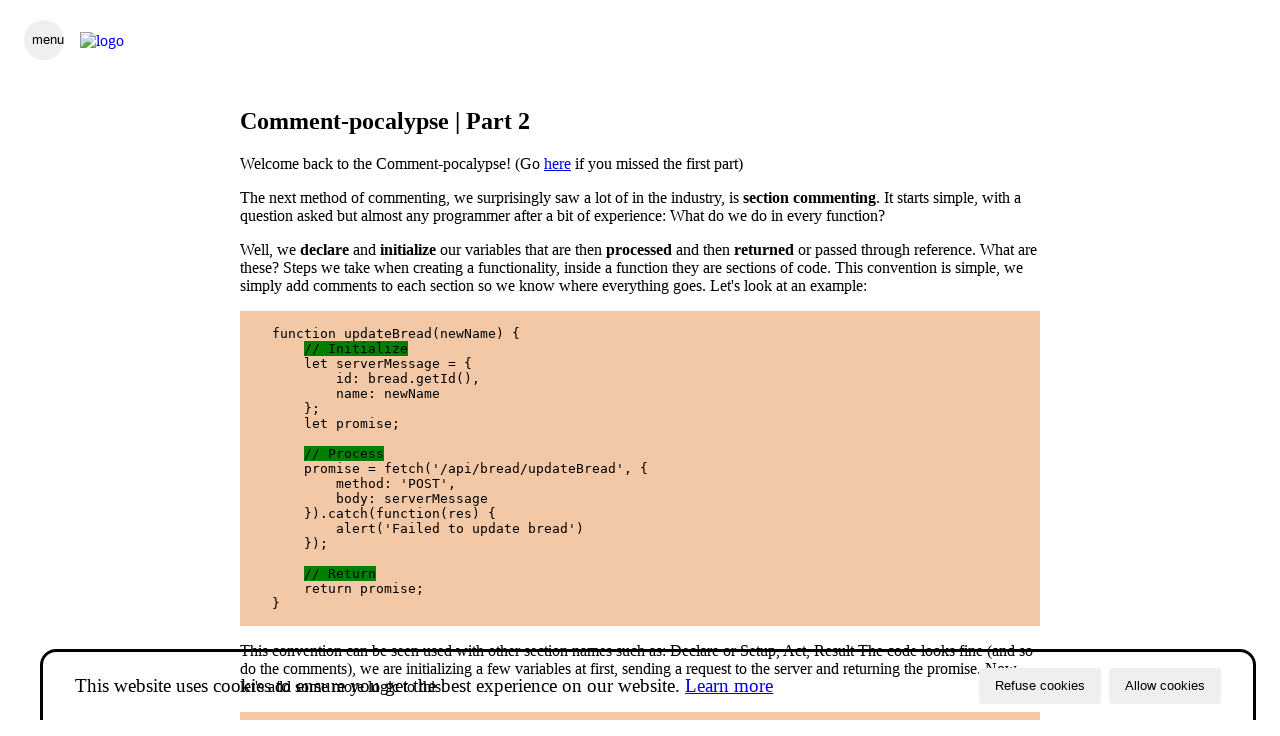

--- FILE ---
content_type: text/html; charset=utf-8
request_url: https://code-vault.net/article/1ca4ba61f5120480374c4ffdc100760c
body_size: 7421
content:
<!DOCTYPE html><html lang="en"><head>
    <meta charset="utf-8">
    <title>Comment-pocalypse | Part 2 - CodeVault</title>
    <base href="https://code-vault.net">
    <meta name="viewport" content="width=device-width, initial-scale=1">
    <meta name="description" content="Programming tutorials and other academic resources">
    <meta name="keywords" content="C, C++, JavaScript, HTML, Learning, Video, Source code, CodeVault">
    <meta property="og:site_name" content="CodeVault">
    <meta property="twitter:card" content="summary">
    <meta property="twitter:site" content="CodeVault">
    <link rel="icon" type="image/x-icon" href="favicon.ico">
    <style type="text/css">@font-face{font-family:'PT Sans Narrow';font-style:normal;font-weight:400;src:url(https://fonts.gstatic.com/s/ptsansnarrow/v12/BngRUXNadjH0qYEzV7ab-oWlsbCGwRs.woff) format('woff');}@font-face{font-family:'PT Sans Narrow';font-style:normal;font-weight:400;src:url(https://fonts.gstatic.com/s/ptsansnarrow/v12/BngRUXNadjH0qYEzV7ab-oWlsbCLwR2oefDofMY.woff2) format('woff2');unicode-range:U+0460-052F, U+1C80-1C88, U+20B4, U+2DE0-2DFF, U+A640-A69F, U+FE2E-FE2F;}@font-face{font-family:'PT Sans Narrow';font-style:normal;font-weight:400;src:url(https://fonts.gstatic.com/s/ptsansnarrow/v12/BngRUXNadjH0qYEzV7ab-oWlsbCCwR2oefDofMY.woff2) format('woff2');unicode-range:U+0400-045F, U+0490-0491, U+04B0-04B1, U+2116;}@font-face{font-family:'PT Sans Narrow';font-style:normal;font-weight:400;src:url(https://fonts.gstatic.com/s/ptsansnarrow/v12/BngRUXNadjH0qYEzV7ab-oWlsbCIwR2oefDofMY.woff2) format('woff2');unicode-range:U+0100-024F, U+0259, U+1E00-1EFF, U+2020, U+20A0-20AB, U+20AD-20CF, U+2113, U+2C60-2C7F, U+A720-A7FF;}@font-face{font-family:'PT Sans Narrow';font-style:normal;font-weight:400;src:url(https://fonts.gstatic.com/s/ptsansnarrow/v12/BngRUXNadjH0qYEzV7ab-oWlsbCGwR2oefDo.woff2) format('woff2');unicode-range:U+0000-00FF, U+0131, U+0152-0153, U+02BB-02BC, U+02C6, U+02DA, U+02DC, U+2000-206F, U+2074, U+20AC, U+2122, U+2191, U+2193, U+2212, U+2215, U+FEFF, U+FFFD;}</style>
    <style type="text/css">@font-face{font-family:'Comfortaa';font-style:normal;font-weight:400;src:url(https://fonts.gstatic.com/s/comfortaa/v34/1Pt_g8LJRfWJmhDAuUsSQamb1W0lwk4S4WjMDrMfJg.woff) format('woff');}@font-face{font-family:'Montserrat';font-style:normal;font-weight:400;src:url(https://fonts.gstatic.com/s/montserrat/v21/JTUHjIg1_i6t8kCHKm4532VJOt5-QNFgpCtr6Hw5aXw.woff) format('woff');}@font-face{font-family:'Open Sans';font-style:normal;font-weight:400;font-stretch:normal;src:url(https://fonts.gstatic.com/s/opensans/v27/memSYaGs126MiZpBA-UvWbX2vVnXBbObj2OVZyOOSr4dVJWUgsjZ0B4gaVQ.woff) format('woff');}@font-face{font-family:'Rokkitt';font-style:normal;font-weight:400;src:url(https://fonts.gstatic.com/s/rokkitt/v24/qFdb35qfgYFjGy5hukqqhw5XeRgdi1ryd6DMGbk.woff) format('woff');}@font-face{font-family:'Comfortaa';font-style:normal;font-weight:400;src:url(https://fonts.gstatic.com/s/comfortaa/v34/1Pt_g8LJRfWJmhDAuUsSQamb1W0lwk4S4WjMDr4fJh1Zyc61YBlG.woff) format('woff');unicode-range:U+0460-052F, U+1C80-1C88, U+20B4, U+2DE0-2DFF, U+A640-A69F, U+FE2E-FE2F;}@font-face{font-family:'Comfortaa';font-style:normal;font-weight:400;src:url(https://fonts.gstatic.com/s/comfortaa/v34/1Pt_g8LJRfWJmhDAuUsSQamb1W0lwk4S4WjMDrcfJh1Zyc61YBlG.woff) format('woff');unicode-range:U+0400-045F, U+0490-0491, U+04B0-04B1, U+2116;}@font-face{font-family:'Comfortaa';font-style:normal;font-weight:400;src:url(https://fonts.gstatic.com/s/comfortaa/v34/1Pt_g8LJRfWJmhDAuUsSQamb1W0lwk4S4WjMDrAfJh1Zyc61YBlG.woff) format('woff');unicode-range:U+0370-03FF;}@font-face{font-family:'Comfortaa';font-style:normal;font-weight:400;src:url(https://fonts.gstatic.com/s/comfortaa/v34/1Pt_g8LJRfWJmhDAuUsSQamb1W0lwk4S4WjMDrwfJh1Zyc61YBlG.woff) format('woff');unicode-range:U+0102-0103, U+0110-0111, U+0128-0129, U+0168-0169, U+01A0-01A1, U+01AF-01B0, U+1EA0-1EF9, U+20AB;}@font-face{font-family:'Comfortaa';font-style:normal;font-weight:400;src:url(https://fonts.gstatic.com/s/comfortaa/v34/1Pt_g8LJRfWJmhDAuUsSQamb1W0lwk4S4WjMDr0fJh1Zyc61YBlG.woff) format('woff');unicode-range:U+0100-024F, U+0259, U+1E00-1EFF, U+2020, U+20A0-20AB, U+20AD-20CF, U+2113, U+2C60-2C7F, U+A720-A7FF;}@font-face{font-family:'Comfortaa';font-style:normal;font-weight:400;src:url(https://fonts.gstatic.com/s/comfortaa/v34/1Pt_g8LJRfWJmhDAuUsSQamb1W0lwk4S4WjMDrMfJh1Zyc61YA.woff) format('woff');unicode-range:U+0000-00FF, U+0131, U+0152-0153, U+02BB-02BC, U+02C6, U+02DA, U+02DC, U+2000-206F, U+2074, U+20AC, U+2122, U+2191, U+2193, U+2212, U+2215, U+FEFF, U+FFFD;}@font-face{font-family:'Montserrat';font-style:normal;font-weight:400;src:url(https://fonts.gstatic.com/s/montserrat/v21/JTUHjIg1_i6t8kCHKm4532VJOt5-QNFgpCtr6Hw0aXx-p7K4KLjztg.woff) format('woff');unicode-range:U+0460-052F, U+1C80-1C88, U+20B4, U+2DE0-2DFF, U+A640-A69F, U+FE2E-FE2F;}@font-face{font-family:'Montserrat';font-style:normal;font-weight:400;src:url(https://fonts.gstatic.com/s/montserrat/v21/JTUHjIg1_i6t8kCHKm4532VJOt5-QNFgpCtr6Hw9aXx-p7K4KLjztg.woff) format('woff');unicode-range:U+0400-045F, U+0490-0491, U+04B0-04B1, U+2116;}@font-face{font-family:'Montserrat';font-style:normal;font-weight:400;src:url(https://fonts.gstatic.com/s/montserrat/v21/JTUHjIg1_i6t8kCHKm4532VJOt5-QNFgpCtr6Hw2aXx-p7K4KLjztg.woff) format('woff');unicode-range:U+0102-0103, U+0110-0111, U+0128-0129, U+0168-0169, U+01A0-01A1, U+01AF-01B0, U+1EA0-1EF9, U+20AB;}@font-face{font-family:'Montserrat';font-style:normal;font-weight:400;src:url(https://fonts.gstatic.com/s/montserrat/v21/JTUHjIg1_i6t8kCHKm4532VJOt5-QNFgpCtr6Hw3aXx-p7K4KLjztg.woff) format('woff');unicode-range:U+0100-024F, U+0259, U+1E00-1EFF, U+2020, U+20A0-20AB, U+20AD-20CF, U+2113, U+2C60-2C7F, U+A720-A7FF;}@font-face{font-family:'Montserrat';font-style:normal;font-weight:400;src:url(https://fonts.gstatic.com/s/montserrat/v21/JTUHjIg1_i6t8kCHKm4532VJOt5-QNFgpCtr6Hw5aXx-p7K4KLg.woff) format('woff');unicode-range:U+0000-00FF, U+0131, U+0152-0153, U+02BB-02BC, U+02C6, U+02DA, U+02DC, U+2000-206F, U+2074, U+20AC, U+2122, U+2191, U+2193, U+2212, U+2215, U+FEFF, U+FFFD;}@font-face{font-family:'Open Sans';font-style:normal;font-weight:400;font-stretch:100%;src:url(https://fonts.gstatic.com/s/opensans/v27/memSYaGs126MiZpBA-UvWbX2vVnXBbObj2OVZyOOSr4dVJWUgsjZ0B4taVQUwaEQbjB_mQ.woff) format('woff');unicode-range:U+0460-052F, U+1C80-1C88, U+20B4, U+2DE0-2DFF, U+A640-A69F, U+FE2E-FE2F;}@font-face{font-family:'Open Sans';font-style:normal;font-weight:400;font-stretch:100%;src:url(https://fonts.gstatic.com/s/opensans/v27/memSYaGs126MiZpBA-UvWbX2vVnXBbObj2OVZyOOSr4dVJWUgsjZ0B4kaVQUwaEQbjB_mQ.woff) format('woff');unicode-range:U+0400-045F, U+0490-0491, U+04B0-04B1, U+2116;}@font-face{font-family:'Open Sans';font-style:normal;font-weight:400;font-stretch:100%;src:url(https://fonts.gstatic.com/s/opensans/v27/memSYaGs126MiZpBA-UvWbX2vVnXBbObj2OVZyOOSr4dVJWUgsjZ0B4saVQUwaEQbjB_mQ.woff) format('woff');unicode-range:U+1F00-1FFF;}@font-face{font-family:'Open Sans';font-style:normal;font-weight:400;font-stretch:100%;src:url(https://fonts.gstatic.com/s/opensans/v27/memSYaGs126MiZpBA-UvWbX2vVnXBbObj2OVZyOOSr4dVJWUgsjZ0B4jaVQUwaEQbjB_mQ.woff) format('woff');unicode-range:U+0370-03FF;}@font-face{font-family:'Open Sans';font-style:normal;font-weight:400;font-stretch:100%;src:url(https://fonts.gstatic.com/s/opensans/v27/memSYaGs126MiZpBA-UvWbX2vVnXBbObj2OVZyOOSr4dVJWUgsjZ0B4iaVQUwaEQbjB_mQ.woff) format('woff');unicode-range:U+0590-05FF, U+20AA, U+25CC, U+FB1D-FB4F;}@font-face{font-family:'Open Sans';font-style:normal;font-weight:400;font-stretch:100%;src:url(https://fonts.gstatic.com/s/opensans/v27/memSYaGs126MiZpBA-UvWbX2vVnXBbObj2OVZyOOSr4dVJWUgsjZ0B4vaVQUwaEQbjB_mQ.woff) format('woff');unicode-range:U+0102-0103, U+0110-0111, U+0128-0129, U+0168-0169, U+01A0-01A1, U+01AF-01B0, U+1EA0-1EF9, U+20AB;}@font-face{font-family:'Open Sans';font-style:normal;font-weight:400;font-stretch:100%;src:url(https://fonts.gstatic.com/s/opensans/v27/memSYaGs126MiZpBA-UvWbX2vVnXBbObj2OVZyOOSr4dVJWUgsjZ0B4uaVQUwaEQbjB_mQ.woff) format('woff');unicode-range:U+0100-024F, U+0259, U+1E00-1EFF, U+2020, U+20A0-20AB, U+20AD-20CF, U+2113, U+2C60-2C7F, U+A720-A7FF;}@font-face{font-family:'Open Sans';font-style:normal;font-weight:400;font-stretch:100%;src:url(https://fonts.gstatic.com/s/opensans/v27/memSYaGs126MiZpBA-UvWbX2vVnXBbObj2OVZyOOSr4dVJWUgsjZ0B4gaVQUwaEQbjA.woff) format('woff');unicode-range:U+0000-00FF, U+0131, U+0152-0153, U+02BB-02BC, U+02C6, U+02DA, U+02DC, U+2000-206F, U+2074, U+20AC, U+2122, U+2191, U+2193, U+2212, U+2215, U+FEFF, U+FFFD;}@font-face{font-family:'Rokkitt';font-style:normal;font-weight:400;src:url(https://fonts.gstatic.com/s/rokkitt/v24/qFdb35qfgYFjGy5hukqqhw5XeRgdi1ryd6DDGbmluc6ms9EKQw.woff) format('woff');unicode-range:U+0102-0103, U+0110-0111, U+0128-0129, U+0168-0169, U+01A0-01A1, U+01AF-01B0, U+1EA0-1EF9, U+20AB;}@font-face{font-family:'Rokkitt';font-style:normal;font-weight:400;src:url(https://fonts.gstatic.com/s/rokkitt/v24/qFdb35qfgYFjGy5hukqqhw5XeRgdi1ryd6DCGbmluc6ms9EKQw.woff) format('woff');unicode-range:U+0100-024F, U+0259, U+1E00-1EFF, U+2020, U+20A0-20AB, U+20AD-20CF, U+2113, U+2C60-2C7F, U+A720-A7FF;}@font-face{font-family:'Rokkitt';font-style:normal;font-weight:400;src:url(https://fonts.gstatic.com/s/rokkitt/v24/qFdb35qfgYFjGy5hukqqhw5XeRgdi1ryd6DMGbmluc6ms9E.woff) format('woff');unicode-range:U+0000-00FF, U+0131, U+0152-0153, U+02BB-02BC, U+02C6, U+02DA, U+02DC, U+2000-206F, U+2074, U+20AC, U+2122, U+2191, U+2193, U+2212, U+2215, U+FEFF, U+FFFD;}</style>
<link rel="stylesheet" href="styles.540bfc3d2ed49d38a5af.css"><style></style><style>.mat-toolbar[_ngcontent-eoh-c210]{position:-webkit-sticky;position:sticky;top:0;z-index:10;height:4rem}a.page-title[_ngcontent-eoh-c210]{text-decoration:none}.toolbar-buttons[_ngcontent-eoh-c210], a.page-title[_ngcontent-eoh-c210]{margin:0 1rem}.toolbar-buttons[_ngcontent-eoh-c210]   a[_ngcontent-eoh-c210]   mat-icon[_ngcontent-eoh-c210], .toolbar-buttons[_ngcontent-eoh-c210]   button[_ngcontent-eoh-c210]   mat-icon[_ngcontent-eoh-c210]{margin-right:5px}mat-nav-list[_ngcontent-eoh-c210] > *[_ngcontent-eoh-c210]{text-align:left;display:block;margin-top:1rem}.container[_ngcontent-eoh-c210]{overflow-x:hidden;height:calc(100vh - 4rem)}.outlet[_ngcontent-eoh-c210]{padding:1rem 0;min-height:calc(100% - 7.125rem)} .mat-menu-panel{max-width:none!important}@media screen and (max-width:599px){.outlet[_ngcontent-eoh-c210]{padding:.5rem}}.page-title[_ngcontent-eoh-c210]   img[_ngcontent-eoh-c210]{height:4rem;vertical-align:middle;background-color:var(--primary-color);border-radius:50%}.supporter-flair[_ngcontent-eoh-c210]{margin-left:.2rem;color:#df0000}  .menu-courses img{margin-right:1rem}  .menu-courses div{max-width:30rem;line-height:1;white-space:normal}</style><style>.cdk-high-contrast-active .mat-toolbar{outline:solid 1px}.mat-toolbar-row,.mat-toolbar-single-row{display:flex;box-sizing:border-box;padding:0 16px;width:100%;flex-direction:row;align-items:center;white-space:nowrap}.mat-toolbar-multiple-rows{display:flex;box-sizing:border-box;flex-direction:column;width:100%}
</style><style>.mat-button .mat-button-focus-overlay,.mat-icon-button .mat-button-focus-overlay{opacity:0}.mat-button:hover:not(.mat-button-disabled) .mat-button-focus-overlay,.mat-stroked-button:hover:not(.mat-button-disabled) .mat-button-focus-overlay{opacity:.04}@media(hover: none){.mat-button:hover:not(.mat-button-disabled) .mat-button-focus-overlay,.mat-stroked-button:hover:not(.mat-button-disabled) .mat-button-focus-overlay{opacity:0}}.mat-button,.mat-icon-button,.mat-stroked-button,.mat-flat-button{box-sizing:border-box;position:relative;-webkit-user-select:none;-moz-user-select:none;-ms-user-select:none;user-select:none;cursor:pointer;outline:none;border:none;-webkit-tap-highlight-color:transparent;display:inline-block;white-space:nowrap;text-decoration:none;vertical-align:baseline;text-align:center;margin:0;min-width:64px;line-height:36px;padding:0 16px;border-radius:4px;overflow:visible}.mat-button::-moz-focus-inner,.mat-icon-button::-moz-focus-inner,.mat-stroked-button::-moz-focus-inner,.mat-flat-button::-moz-focus-inner{border:0}.mat-button.mat-button-disabled,.mat-icon-button.mat-button-disabled,.mat-stroked-button.mat-button-disabled,.mat-flat-button.mat-button-disabled{cursor:default}.mat-button.cdk-keyboard-focused .mat-button-focus-overlay,.mat-button.cdk-program-focused .mat-button-focus-overlay,.mat-icon-button.cdk-keyboard-focused .mat-button-focus-overlay,.mat-icon-button.cdk-program-focused .mat-button-focus-overlay,.mat-stroked-button.cdk-keyboard-focused .mat-button-focus-overlay,.mat-stroked-button.cdk-program-focused .mat-button-focus-overlay,.mat-flat-button.cdk-keyboard-focused .mat-button-focus-overlay,.mat-flat-button.cdk-program-focused .mat-button-focus-overlay{opacity:.12}.mat-button::-moz-focus-inner,.mat-icon-button::-moz-focus-inner,.mat-stroked-button::-moz-focus-inner,.mat-flat-button::-moz-focus-inner{border:0}.mat-raised-button{box-sizing:border-box;position:relative;-webkit-user-select:none;-moz-user-select:none;-ms-user-select:none;user-select:none;cursor:pointer;outline:none;border:none;-webkit-tap-highlight-color:transparent;display:inline-block;white-space:nowrap;text-decoration:none;vertical-align:baseline;text-align:center;margin:0;min-width:64px;line-height:36px;padding:0 16px;border-radius:4px;overflow:visible;transform:translate3d(0, 0, 0);transition:background 400ms cubic-bezier(0.25, 0.8, 0.25, 1),box-shadow 280ms cubic-bezier(0.4, 0, 0.2, 1)}.mat-raised-button::-moz-focus-inner{border:0}.mat-raised-button.mat-button-disabled{cursor:default}.mat-raised-button.cdk-keyboard-focused .mat-button-focus-overlay,.mat-raised-button.cdk-program-focused .mat-button-focus-overlay{opacity:.12}.mat-raised-button::-moz-focus-inner{border:0}._mat-animation-noopable.mat-raised-button{transition:none;animation:none}.mat-stroked-button{border:1px solid currentColor;padding:0 15px;line-height:34px}.mat-stroked-button .mat-button-ripple.mat-ripple,.mat-stroked-button .mat-button-focus-overlay{top:-1px;left:-1px;right:-1px;bottom:-1px}.mat-fab{box-sizing:border-box;position:relative;-webkit-user-select:none;-moz-user-select:none;-ms-user-select:none;user-select:none;cursor:pointer;outline:none;border:none;-webkit-tap-highlight-color:transparent;display:inline-block;white-space:nowrap;text-decoration:none;vertical-align:baseline;text-align:center;margin:0;min-width:64px;line-height:36px;padding:0 16px;border-radius:4px;overflow:visible;transform:translate3d(0, 0, 0);transition:background 400ms cubic-bezier(0.25, 0.8, 0.25, 1),box-shadow 280ms cubic-bezier(0.4, 0, 0.2, 1);min-width:0;border-radius:50%;width:56px;height:56px;padding:0;flex-shrink:0}.mat-fab::-moz-focus-inner{border:0}.mat-fab.mat-button-disabled{cursor:default}.mat-fab.cdk-keyboard-focused .mat-button-focus-overlay,.mat-fab.cdk-program-focused .mat-button-focus-overlay{opacity:.12}.mat-fab::-moz-focus-inner{border:0}._mat-animation-noopable.mat-fab{transition:none;animation:none}.mat-fab .mat-button-wrapper{padding:16px 0;display:inline-block;line-height:24px}.mat-mini-fab{box-sizing:border-box;position:relative;-webkit-user-select:none;-moz-user-select:none;-ms-user-select:none;user-select:none;cursor:pointer;outline:none;border:none;-webkit-tap-highlight-color:transparent;display:inline-block;white-space:nowrap;text-decoration:none;vertical-align:baseline;text-align:center;margin:0;min-width:64px;line-height:36px;padding:0 16px;border-radius:4px;overflow:visible;transform:translate3d(0, 0, 0);transition:background 400ms cubic-bezier(0.25, 0.8, 0.25, 1),box-shadow 280ms cubic-bezier(0.4, 0, 0.2, 1);min-width:0;border-radius:50%;width:40px;height:40px;padding:0;flex-shrink:0}.mat-mini-fab::-moz-focus-inner{border:0}.mat-mini-fab.mat-button-disabled{cursor:default}.mat-mini-fab.cdk-keyboard-focused .mat-button-focus-overlay,.mat-mini-fab.cdk-program-focused .mat-button-focus-overlay{opacity:.12}.mat-mini-fab::-moz-focus-inner{border:0}._mat-animation-noopable.mat-mini-fab{transition:none;animation:none}.mat-mini-fab .mat-button-wrapper{padding:8px 0;display:inline-block;line-height:24px}.mat-icon-button{padding:0;min-width:0;width:40px;height:40px;flex-shrink:0;line-height:40px;border-radius:50%}.mat-icon-button i,.mat-icon-button .mat-icon{line-height:24px}.mat-button-ripple.mat-ripple,.mat-button-focus-overlay{top:0;left:0;right:0;bottom:0;position:absolute;pointer-events:none;border-radius:inherit}.mat-button-ripple.mat-ripple:not(:empty){transform:translateZ(0)}.mat-button-focus-overlay{opacity:0;transition:opacity 200ms cubic-bezier(0.35, 0, 0.25, 1),background-color 200ms cubic-bezier(0.35, 0, 0.25, 1)}._mat-animation-noopable .mat-button-focus-overlay{transition:none}.mat-button-ripple-round{border-radius:50%;z-index:1}.mat-button .mat-button-wrapper>*,.mat-flat-button .mat-button-wrapper>*,.mat-stroked-button .mat-button-wrapper>*,.mat-raised-button .mat-button-wrapper>*,.mat-icon-button .mat-button-wrapper>*,.mat-fab .mat-button-wrapper>*,.mat-mini-fab .mat-button-wrapper>*{vertical-align:middle}.mat-form-field:not(.mat-form-field-appearance-legacy) .mat-form-field-prefix .mat-icon-button,.mat-form-field:not(.mat-form-field-appearance-legacy) .mat-form-field-suffix .mat-icon-button{display:inline-flex;justify-content:center;align-items:center;font-size:inherit;width:2.5em;height:2.5em}.cdk-high-contrast-active .mat-button,.cdk-high-contrast-active .mat-flat-button,.cdk-high-contrast-active .mat-raised-button,.cdk-high-contrast-active .mat-icon-button,.cdk-high-contrast-active .mat-fab,.cdk-high-contrast-active .mat-mini-fab{outline:solid 1px}.cdk-high-contrast-active .mat-button-base.cdk-keyboard-focused,.cdk-high-contrast-active .mat-button-base.cdk-program-focused{outline:solid 3px}
</style><style type="text/css">
/*
  @angular/flex-layout - workaround for possible browser quirk with mediaQuery listeners
  see http://bit.ly/2sd4HMP
*/
@media screen and (min-width: 600px), screen and (min-width: 960px), screen and (min-width: 1280px), screen and (min-width: 1920px), screen and (min-width: 1920px) and (max-width: 4999.98px), screen and (max-width: 1919.98px), screen and (min-width: 1280px) and (max-width: 1919.98px), screen and (max-width: 1279.98px), screen and (min-width: 960px) and (max-width: 1279.98px), screen and (max-width: 959.98px), screen and (min-width: 600px) and (max-width: 959.98px), screen and (max-width: 599.98px), screen and (min-width: 0px) and (max-width: 599.98px), print {.fx-query-test{ }}
</style><style>.mat-icon{background-repeat:no-repeat;display:inline-block;fill:currentColor;height:24px;width:24px}.mat-icon.mat-icon-inline{font-size:inherit;height:inherit;line-height:inherit;width:inherit}[dir=rtl] .mat-icon-rtl-mirror{transform:scale(-1, 1)}.mat-form-field:not(.mat-form-field-appearance-legacy) .mat-form-field-prefix .mat-icon,.mat-form-field:not(.mat-form-field-appearance-legacy) .mat-form-field-suffix .mat-icon{display:block}.mat-form-field:not(.mat-form-field-appearance-legacy) .mat-form-field-prefix .mat-icon-button .mat-icon,.mat-form-field:not(.mat-form-field-appearance-legacy) .mat-form-field-suffix .mat-icon-button .mat-icon{margin:auto}
</style><style>mat-menu{display:none}.mat-menu-panel{min-width:112px;max-width:280px;overflow:auto;-webkit-overflow-scrolling:touch;max-height:calc(100vh - 48px);border-radius:4px;outline:0;min-height:64px}.mat-menu-panel.ng-animating{pointer-events:none}.cdk-high-contrast-active .mat-menu-panel{outline:solid 1px}.mat-menu-content:not(:empty){padding-top:8px;padding-bottom:8px}.mat-menu-item{-webkit-user-select:none;-moz-user-select:none;-ms-user-select:none;user-select:none;cursor:pointer;outline:none;border:none;-webkit-tap-highlight-color:transparent;white-space:nowrap;overflow:hidden;text-overflow:ellipsis;display:block;line-height:48px;height:48px;padding:0 16px;text-align:left;text-decoration:none;max-width:100%;position:relative}.mat-menu-item::-moz-focus-inner{border:0}.mat-menu-item[disabled]{cursor:default}[dir=rtl] .mat-menu-item{text-align:right}.mat-menu-item .mat-icon{margin-right:16px;vertical-align:middle}.mat-menu-item .mat-icon svg{vertical-align:top}[dir=rtl] .mat-menu-item .mat-icon{margin-left:16px;margin-right:0}.mat-menu-item[disabled]{pointer-events:none}.cdk-high-contrast-active .mat-menu-item{margin-top:1px}.cdk-high-contrast-active .mat-menu-item.cdk-program-focused,.cdk-high-contrast-active .mat-menu-item.cdk-keyboard-focused,.cdk-high-contrast-active .mat-menu-item-highlighted{outline:dotted 1px}.mat-menu-item-submenu-trigger{padding-right:32px}.mat-menu-item-submenu-trigger::after{width:0;height:0;border-style:solid;border-width:5px 0 5px 5px;border-color:transparent transparent transparent currentColor;content:"";display:inline-block;position:absolute;top:50%;right:16px;transform:translateY(-50%)}[dir=rtl] .mat-menu-item-submenu-trigger{padding-right:16px;padding-left:32px}[dir=rtl] .mat-menu-item-submenu-trigger::after{right:auto;left:16px;transform:rotateY(180deg) translateY(-50%)}button.mat-menu-item{width:100%}.mat-menu-item .mat-menu-ripple{top:0;left:0;right:0;bottom:0;position:absolute;pointer-events:none}
</style><style>.mat-drawer-container{position:relative;z-index:1;box-sizing:border-box;-webkit-overflow-scrolling:touch;display:block;overflow:hidden}.mat-drawer-container[fullscreen]{top:0;left:0;right:0;bottom:0;position:absolute}.mat-drawer-container[fullscreen].mat-drawer-container-has-open{overflow:hidden}.mat-drawer-container.mat-drawer-container-explicit-backdrop .mat-drawer-side{z-index:3}.mat-drawer-container.ng-animate-disabled .mat-drawer-backdrop,.mat-drawer-container.ng-animate-disabled .mat-drawer-content,.ng-animate-disabled .mat-drawer-container .mat-drawer-backdrop,.ng-animate-disabled .mat-drawer-container .mat-drawer-content{transition:none}.mat-drawer-backdrop{top:0;left:0;right:0;bottom:0;position:absolute;display:block;z-index:3;visibility:hidden}.mat-drawer-backdrop.mat-drawer-shown{visibility:visible}.mat-drawer-transition .mat-drawer-backdrop{transition-duration:400ms;transition-timing-function:cubic-bezier(0.25, 0.8, 0.25, 1);transition-property:background-color,visibility}.cdk-high-contrast-active .mat-drawer-backdrop{opacity:.5}.mat-drawer-content{position:relative;z-index:1;display:block;height:100%;overflow:auto}.mat-drawer-transition .mat-drawer-content{transition-duration:400ms;transition-timing-function:cubic-bezier(0.25, 0.8, 0.25, 1);transition-property:transform,margin-left,margin-right}.mat-drawer{position:relative;z-index:4;display:block;position:absolute;top:0;bottom:0;z-index:3;outline:0;box-sizing:border-box;overflow-y:auto;transform:translate3d(-100%, 0, 0)}.cdk-high-contrast-active .mat-drawer,.cdk-high-contrast-active [dir=rtl] .mat-drawer.mat-drawer-end{border-right:solid 1px currentColor}.cdk-high-contrast-active [dir=rtl] .mat-drawer,.cdk-high-contrast-active .mat-drawer.mat-drawer-end{border-left:solid 1px currentColor;border-right:none}.mat-drawer.mat-drawer-side{z-index:2}.mat-drawer.mat-drawer-end{right:0;transform:translate3d(100%, 0, 0)}[dir=rtl] .mat-drawer{transform:translate3d(100%, 0, 0)}[dir=rtl] .mat-drawer.mat-drawer-end{left:0;right:auto;transform:translate3d(-100%, 0, 0)}.mat-drawer-inner-container{width:100%;height:100%;overflow:auto;-webkit-overflow-scrolling:touch}.mat-sidenav-fixed{position:fixed}
</style><style>.mat-subheader{display:flex;box-sizing:border-box;padding:16px;align-items:center}.mat-list-base .mat-subheader{margin:0}.mat-list-base{padding-top:8px;display:block;-webkit-tap-highlight-color:transparent}.mat-list-base .mat-subheader{height:48px;line-height:16px}.mat-list-base .mat-subheader:first-child{margin-top:-8px}.mat-list-base .mat-list-item,.mat-list-base .mat-list-option{display:block;height:48px;-webkit-tap-highlight-color:transparent;width:100%;padding:0}.mat-list-base .mat-list-item .mat-list-item-content,.mat-list-base .mat-list-option .mat-list-item-content{display:flex;flex-direction:row;align-items:center;box-sizing:border-box;padding:0 16px;position:relative;height:inherit}.mat-list-base .mat-list-item .mat-list-item-content-reverse,.mat-list-base .mat-list-option .mat-list-item-content-reverse{display:flex;align-items:center;padding:0 16px;flex-direction:row-reverse;justify-content:space-around}.mat-list-base .mat-list-item .mat-list-item-ripple,.mat-list-base .mat-list-option .mat-list-item-ripple{top:0;left:0;right:0;bottom:0;position:absolute;pointer-events:none}.mat-list-base .mat-list-item.mat-list-item-with-avatar,.mat-list-base .mat-list-option.mat-list-item-with-avatar{height:56px}.mat-list-base .mat-list-item.mat-2-line,.mat-list-base .mat-list-option.mat-2-line{height:72px}.mat-list-base .mat-list-item.mat-3-line,.mat-list-base .mat-list-option.mat-3-line{height:88px}.mat-list-base .mat-list-item.mat-multi-line,.mat-list-base .mat-list-option.mat-multi-line{height:auto}.mat-list-base .mat-list-item.mat-multi-line .mat-list-item-content,.mat-list-base .mat-list-option.mat-multi-line .mat-list-item-content{padding-top:16px;padding-bottom:16px}.mat-list-base .mat-list-item .mat-list-text,.mat-list-base .mat-list-option .mat-list-text{display:flex;flex-direction:column;flex:auto;box-sizing:border-box;overflow:hidden;padding:0}.mat-list-base .mat-list-item .mat-list-text>*,.mat-list-base .mat-list-option .mat-list-text>*{margin:0;padding:0;font-weight:normal;font-size:inherit}.mat-list-base .mat-list-item .mat-list-text:empty,.mat-list-base .mat-list-option .mat-list-text:empty{display:none}.mat-list-base .mat-list-item.mat-list-item-with-avatar .mat-list-item-content .mat-list-text,.mat-list-base .mat-list-item.mat-list-option .mat-list-item-content .mat-list-text,.mat-list-base .mat-list-option.mat-list-item-with-avatar .mat-list-item-content .mat-list-text,.mat-list-base .mat-list-option.mat-list-option .mat-list-item-content .mat-list-text{padding-right:0;padding-left:16px}[dir=rtl] .mat-list-base .mat-list-item.mat-list-item-with-avatar .mat-list-item-content .mat-list-text,[dir=rtl] .mat-list-base .mat-list-item.mat-list-option .mat-list-item-content .mat-list-text,[dir=rtl] .mat-list-base .mat-list-option.mat-list-item-with-avatar .mat-list-item-content .mat-list-text,[dir=rtl] .mat-list-base .mat-list-option.mat-list-option .mat-list-item-content .mat-list-text{padding-right:16px;padding-left:0}.mat-list-base .mat-list-item.mat-list-item-with-avatar .mat-list-item-content-reverse .mat-list-text,.mat-list-base .mat-list-item.mat-list-option .mat-list-item-content-reverse .mat-list-text,.mat-list-base .mat-list-option.mat-list-item-with-avatar .mat-list-item-content-reverse .mat-list-text,.mat-list-base .mat-list-option.mat-list-option .mat-list-item-content-reverse .mat-list-text{padding-left:0;padding-right:16px}[dir=rtl] .mat-list-base .mat-list-item.mat-list-item-with-avatar .mat-list-item-content-reverse .mat-list-text,[dir=rtl] .mat-list-base .mat-list-item.mat-list-option .mat-list-item-content-reverse .mat-list-text,[dir=rtl] .mat-list-base .mat-list-option.mat-list-item-with-avatar .mat-list-item-content-reverse .mat-list-text,[dir=rtl] .mat-list-base .mat-list-option.mat-list-option .mat-list-item-content-reverse .mat-list-text{padding-right:0;padding-left:16px}.mat-list-base .mat-list-item.mat-list-item-with-avatar.mat-list-option .mat-list-item-content-reverse .mat-list-text,.mat-list-base .mat-list-item.mat-list-item-with-avatar.mat-list-option .mat-list-item-content .mat-list-text,.mat-list-base .mat-list-option.mat-list-item-with-avatar.mat-list-option .mat-list-item-content-reverse .mat-list-text,.mat-list-base .mat-list-option.mat-list-item-with-avatar.mat-list-option .mat-list-item-content .mat-list-text{padding-right:16px;padding-left:16px}.mat-list-base .mat-list-item .mat-list-avatar,.mat-list-base .mat-list-option .mat-list-avatar{flex-shrink:0;width:40px;height:40px;border-radius:50%;object-fit:cover}.mat-list-base .mat-list-item .mat-list-avatar~.mat-divider-inset,.mat-list-base .mat-list-option .mat-list-avatar~.mat-divider-inset{margin-left:72px;width:calc(100% - 72px)}[dir=rtl] .mat-list-base .mat-list-item .mat-list-avatar~.mat-divider-inset,[dir=rtl] .mat-list-base .mat-list-option .mat-list-avatar~.mat-divider-inset{margin-left:auto;margin-right:72px}.mat-list-base .mat-list-item .mat-list-icon,.mat-list-base .mat-list-option .mat-list-icon{flex-shrink:0;width:24px;height:24px;font-size:24px;box-sizing:content-box;border-radius:50%;padding:4px}.mat-list-base .mat-list-item .mat-list-icon~.mat-divider-inset,.mat-list-base .mat-list-option .mat-list-icon~.mat-divider-inset{margin-left:64px;width:calc(100% - 64px)}[dir=rtl] .mat-list-base .mat-list-item .mat-list-icon~.mat-divider-inset,[dir=rtl] .mat-list-base .mat-list-option .mat-list-icon~.mat-divider-inset{margin-left:auto;margin-right:64px}.mat-list-base .mat-list-item .mat-divider,.mat-list-base .mat-list-option .mat-divider{position:absolute;bottom:0;left:0;width:100%;margin:0}[dir=rtl] .mat-list-base .mat-list-item .mat-divider,[dir=rtl] .mat-list-base .mat-list-option .mat-divider{margin-left:auto;margin-right:0}.mat-list-base .mat-list-item .mat-divider.mat-divider-inset,.mat-list-base .mat-list-option .mat-divider.mat-divider-inset{position:absolute}.mat-list-base[dense]{padding-top:4px;display:block}.mat-list-base[dense] .mat-subheader{height:40px;line-height:8px}.mat-list-base[dense] .mat-subheader:first-child{margin-top:-4px}.mat-list-base[dense] .mat-list-item,.mat-list-base[dense] .mat-list-option{display:block;height:40px;-webkit-tap-highlight-color:transparent;width:100%;padding:0}.mat-list-base[dense] .mat-list-item .mat-list-item-content,.mat-list-base[dense] .mat-list-option .mat-list-item-content{display:flex;flex-direction:row;align-items:center;box-sizing:border-box;padding:0 16px;position:relative;height:inherit}.mat-list-base[dense] .mat-list-item .mat-list-item-content-reverse,.mat-list-base[dense] .mat-list-option .mat-list-item-content-reverse{display:flex;align-items:center;padding:0 16px;flex-direction:row-reverse;justify-content:space-around}.mat-list-base[dense] .mat-list-item .mat-list-item-ripple,.mat-list-base[dense] .mat-list-option .mat-list-item-ripple{top:0;left:0;right:0;bottom:0;position:absolute;pointer-events:none}.mat-list-base[dense] .mat-list-item.mat-list-item-with-avatar,.mat-list-base[dense] .mat-list-option.mat-list-item-with-avatar{height:48px}.mat-list-base[dense] .mat-list-item.mat-2-line,.mat-list-base[dense] .mat-list-option.mat-2-line{height:60px}.mat-list-base[dense] .mat-list-item.mat-3-line,.mat-list-base[dense] .mat-list-option.mat-3-line{height:76px}.mat-list-base[dense] .mat-list-item.mat-multi-line,.mat-list-base[dense] .mat-list-option.mat-multi-line{height:auto}.mat-list-base[dense] .mat-list-item.mat-multi-line .mat-list-item-content,.mat-list-base[dense] .mat-list-option.mat-multi-line .mat-list-item-content{padding-top:16px;padding-bottom:16px}.mat-list-base[dense] .mat-list-item .mat-list-text,.mat-list-base[dense] .mat-list-option .mat-list-text{display:flex;flex-direction:column;flex:auto;box-sizing:border-box;overflow:hidden;padding:0}.mat-list-base[dense] .mat-list-item .mat-list-text>*,.mat-list-base[dense] .mat-list-option .mat-list-text>*{margin:0;padding:0;font-weight:normal;font-size:inherit}.mat-list-base[dense] .mat-list-item .mat-list-text:empty,.mat-list-base[dense] .mat-list-option .mat-list-text:empty{display:none}.mat-list-base[dense] .mat-list-item.mat-list-item-with-avatar .mat-list-item-content .mat-list-text,.mat-list-base[dense] .mat-list-item.mat-list-option .mat-list-item-content .mat-list-text,.mat-list-base[dense] .mat-list-option.mat-list-item-with-avatar .mat-list-item-content .mat-list-text,.mat-list-base[dense] .mat-list-option.mat-list-option .mat-list-item-content .mat-list-text{padding-right:0;padding-left:16px}[dir=rtl] .mat-list-base[dense] .mat-list-item.mat-list-item-with-avatar .mat-list-item-content .mat-list-text,[dir=rtl] .mat-list-base[dense] .mat-list-item.mat-list-option .mat-list-item-content .mat-list-text,[dir=rtl] .mat-list-base[dense] .mat-list-option.mat-list-item-with-avatar .mat-list-item-content .mat-list-text,[dir=rtl] .mat-list-base[dense] .mat-list-option.mat-list-option .mat-list-item-content .mat-list-text{padding-right:16px;padding-left:0}.mat-list-base[dense] .mat-list-item.mat-list-item-with-avatar .mat-list-item-content-reverse .mat-list-text,.mat-list-base[dense] .mat-list-item.mat-list-option .mat-list-item-content-reverse .mat-list-text,.mat-list-base[dense] .mat-list-option.mat-list-item-with-avatar .mat-list-item-content-reverse .mat-list-text,.mat-list-base[dense] .mat-list-option.mat-list-option .mat-list-item-content-reverse .mat-list-text{padding-left:0;padding-right:16px}[dir=rtl] .mat-list-base[dense] .mat-list-item.mat-list-item-with-avatar .mat-list-item-content-reverse .mat-list-text,[dir=rtl] .mat-list-base[dense] .mat-list-item.mat-list-option .mat-list-item-content-reverse .mat-list-text,[dir=rtl] .mat-list-base[dense] .mat-list-option.mat-list-item-with-avatar .mat-list-item-content-reverse .mat-list-text,[dir=rtl] .mat-list-base[dense] .mat-list-option.mat-list-option .mat-list-item-content-reverse .mat-list-text{padding-right:0;padding-left:16px}.mat-list-base[dense] .mat-list-item.mat-list-item-with-avatar.mat-list-option .mat-list-item-content-reverse .mat-list-text,.mat-list-base[dense] .mat-list-item.mat-list-item-with-avatar.mat-list-option .mat-list-item-content .mat-list-text,.mat-list-base[dense] .mat-list-option.mat-list-item-with-avatar.mat-list-option .mat-list-item-content-reverse .mat-list-text,.mat-list-base[dense] .mat-list-option.mat-list-item-with-avatar.mat-list-option .mat-list-item-content .mat-list-text{padding-right:16px;padding-left:16px}.mat-list-base[dense] .mat-list-item .mat-list-avatar,.mat-list-base[dense] .mat-list-option .mat-list-avatar{flex-shrink:0;width:36px;height:36px;border-radius:50%;object-fit:cover}.mat-list-base[dense] .mat-list-item .mat-list-avatar~.mat-divider-inset,.mat-list-base[dense] .mat-list-option .mat-list-avatar~.mat-divider-inset{margin-left:68px;width:calc(100% - 68px)}[dir=rtl] .mat-list-base[dense] .mat-list-item .mat-list-avatar~.mat-divider-inset,[dir=rtl] .mat-list-base[dense] .mat-list-option .mat-list-avatar~.mat-divider-inset{margin-left:auto;margin-right:68px}.mat-list-base[dense] .mat-list-item .mat-list-icon,.mat-list-base[dense] .mat-list-option .mat-list-icon{flex-shrink:0;width:20px;height:20px;font-size:20px;box-sizing:content-box;border-radius:50%;padding:4px}.mat-list-base[dense] .mat-list-item .mat-list-icon~.mat-divider-inset,.mat-list-base[dense] .mat-list-option .mat-list-icon~.mat-divider-inset{margin-left:60px;width:calc(100% - 60px)}[dir=rtl] .mat-list-base[dense] .mat-list-item .mat-list-icon~.mat-divider-inset,[dir=rtl] .mat-list-base[dense] .mat-list-option .mat-list-icon~.mat-divider-inset{margin-left:auto;margin-right:60px}.mat-list-base[dense] .mat-list-item .mat-divider,.mat-list-base[dense] .mat-list-option .mat-divider{position:absolute;bottom:0;left:0;width:100%;margin:0}[dir=rtl] .mat-list-base[dense] .mat-list-item .mat-divider,[dir=rtl] .mat-list-base[dense] .mat-list-option .mat-divider{margin-left:auto;margin-right:0}.mat-list-base[dense] .mat-list-item .mat-divider.mat-divider-inset,.mat-list-base[dense] .mat-list-option .mat-divider.mat-divider-inset{position:absolute}.mat-nav-list a{text-decoration:none;color:inherit}.mat-nav-list .mat-list-item{cursor:pointer;outline:none}mat-action-list button{background:none;color:inherit;border:none;font:inherit;outline:inherit;-webkit-tap-highlight-color:transparent;text-align:left}[dir=rtl] mat-action-list button{text-align:right}mat-action-list button::-moz-focus-inner{border:0}mat-action-list .mat-list-item{cursor:pointer;outline:inherit}.mat-list-option:not(.mat-list-item-disabled){cursor:pointer;outline:none}.mat-list-item-disabled{pointer-events:none}.cdk-high-contrast-active .mat-list-item-disabled{opacity:.5}.cdk-high-contrast-active :host .mat-list-item-disabled{opacity:.5}.cdk-high-contrast-active .mat-selection-list:focus{outline-style:dotted}.cdk-high-contrast-active .mat-list-option:hover,.cdk-high-contrast-active .mat-list-option:focus,.cdk-high-contrast-active .mat-nav-list .mat-list-item:hover,.cdk-high-contrast-active .mat-nav-list .mat-list-item:focus,.cdk-high-contrast-active mat-action-list .mat-list-item:hover,.cdk-high-contrast-active mat-action-list .mat-list-item:focus{outline:dotted 1px}.cdk-high-contrast-active .mat-list-single-selected-option::after{content:"";position:absolute;top:50%;right:16px;transform:translateY(-50%);width:10px;height:0;border-bottom:solid 10px;border-radius:10px}.cdk-high-contrast-active [dir=rtl] .mat-list-single-selected-option::after{right:auto;left:16px}@media(hover: none){.mat-list-option:not(.mat-list-single-selected-option):not(.mat-list-item-disabled):hover,.mat-nav-list .mat-list-item:not(.mat-list-item-disabled):hover,.mat-action-list .mat-list-item:not(.mat-list-item-disabled):hover{background:none}}
</style><style>.footer[_ngcontent-eoh-c208]{padding:2rem;font-size:1rem}</style><style>.cookie-consent[_ngcontent-eoh-c209]{position:fixed;bottom:0;width:calc(100% - 4rem);z-index:5;background-color:var(--primary-color);padding:1rem 2rem;margin:0 2rem;border-top-left-radius:1rem;border-top-right-radius:1rem;border-top:.2rem solid #000;border-left:.2rem solid #000;border-right:.2rem solid #000}.text[_ngcontent-eoh-c209]{font-size:1.2rem}</style><style>.content{flex-direction:column;padding:0;max-width:800px;margin:auto}.content .article-date{display:block;text-align:right;margin-bottom:20px}.subtitle{align-self:stretch;margin:10px}.subtitle h3{margin:0}.article .article-date{display:block;text-align:right;margin:0 10px 40px 0}.article img{display:block;margin:0 auto}code{background-color:rgba(229,137,66,.4666666666666667);white-space:pre-wrap;display:block}#disqus_thread{margin-top:40px;align-self:stretch}.snippet{font-family:Courier New,Courier,monospace;font-size:.9rem}.hl-bad{background-color:red}.hl-good{background-color:green}.italic{font-style:oblique}iframe{display:block;margin:auto}</style></head>

<body class="light-theme">
    <!-- Google Analytics -->
    
    <!-- End Google Analytics -->
    
    <cv-root _nghost-eoh-c211="" ng-version="11.0.5"><cv-nav _ngcontent-eoh-c211="" _nghost-eoh-c210=""><mat-toolbar _ngcontent-eoh-c210="" color="primary" class="mat-toolbar mat-primary mat-toolbar-single-row"><button _ngcontent-eoh-c210="" mat-icon-button="" fxshow="true" fxhide.gt-md="" class="mat-focus-indicator mat-icon-button mat-button-base"><span class="mat-button-wrapper"><mat-icon _ngcontent-eoh-c210="" role="img" class="mat-icon notranslate material-icons mat-icon-no-color" aria-hidden="true" data-mat-icon-type="font">menu</mat-icon></span><span matripple="" class="mat-ripple mat-button-ripple mat-button-ripple-round"></span><span class="mat-button-focus-overlay"></span></button><a _ngcontent-eoh-c210="" color="accent" routerlink="/" class="page-title" href="/"><img _ngcontent-eoh-c210="" src="/assets/ChannelPic3.png" alt="logo"></a><mat-menu _ngcontent-eoh-c210="" class="ng-tns-c129-0 ng-star-inserted"><!----></mat-menu><mat-menu _ngcontent-eoh-c210="" class="ng-tns-c129-1 ng-star-inserted"><!----></mat-menu><mat-menu _ngcontent-eoh-c210="" class="ng-tns-c129-2 ng-star-inserted"><!----></mat-menu><div _ngcontent-eoh-c210="" fxshow="true" fxflex="1 1 auto" fxhide.lt-lg="" fxlayoutalign="space-between center" class="toolbar-buttons" style="flex: 1 1 auto; box-sizing: border-box; place-content: center space-between; align-items: center; flex-direction: row; display: none;"><div _ngcontent-eoh-c210=""><button _ngcontent-eoh-c210="" aria-haspopup="true" mat-button="" class="mat-focus-indicator mat-menu-trigger mat-button mat-button-base"><span class="mat-button-wrapper"><mat-icon _ngcontent-eoh-c210="" role="img" class="mat-icon notranslate material-icons mat-icon-no-color" aria-hidden="true" data-mat-icon-type="font">class</mat-icon><span _ngcontent-eoh-c210="">Courses</span></span><span matripple="" class="mat-ripple mat-button-ripple"></span><span class="mat-button-focus-overlay"></span></button><!----><a _ngcontent-eoh-c210="" mat-button="" routerlink="/blog" class="mat-focus-indicator mat-button mat-button-base" tabindex="0" aria-disabled="false" href="/blog"><span class="mat-button-wrapper"><mat-icon _ngcontent-eoh-c210="" role="img" class="mat-icon notranslate material-icons mat-icon-no-color" aria-hidden="true" data-mat-icon-type="font">library_books</mat-icon><span _ngcontent-eoh-c210="">Blog</span></span><span matripple="" class="mat-ripple mat-button-ripple"></span><span class="mat-button-focus-overlay"></span></a><a _ngcontent-eoh-c210="" mat-button="" routerlink="/shop" class="mat-focus-indicator mat-button mat-button-base" tabindex="0" aria-disabled="false" href="/shop"><span class="mat-button-wrapper"><mat-icon _ngcontent-eoh-c210="" role="img" class="mat-icon notranslate material-icons mat-icon-no-color" aria-hidden="true" data-mat-icon-type="font">shop_two</mat-icon><span _ngcontent-eoh-c210="">Shop</span></span><span matripple="" class="mat-ripple mat-button-ripple"></span><span class="mat-button-focus-overlay"></span></a><a _ngcontent-eoh-c210="" mat-button="" routerlink="/support-us" class="mat-focus-indicator mat-button mat-button-base" tabindex="0" aria-disabled="false" href="/support-us"><span class="mat-button-wrapper"><mat-icon _ngcontent-eoh-c210="" role="img" class="mat-icon notranslate material-icons mat-icon-no-color" aria-hidden="true" data-mat-icon-type="font">favorite</mat-icon><span _ngcontent-eoh-c210="">Support us</span></span><span matripple="" class="mat-ripple mat-button-ripple"></span><span class="mat-button-focus-overlay"></span></a><a _ngcontent-eoh-c210="" mat-button="" routerlink="/about" class="mat-focus-indicator mat-button mat-button-base" tabindex="0" aria-disabled="false" href="/about"><span class="mat-button-wrapper"><mat-icon _ngcontent-eoh-c210="" role="img" class="mat-icon notranslate material-icons mat-icon-no-color" aria-hidden="true" data-mat-icon-type="font">perm_contact_calendar</mat-icon><span _ngcontent-eoh-c210="">About us!</span></span><span matripple="" class="mat-ripple mat-button-ripple"></span><span class="mat-button-focus-overlay"></span></a></div><div _ngcontent-eoh-c210=""><button _ngcontent-eoh-c210="" aria-haspopup="true" mat-button="" class="mat-focus-indicator mat-menu-trigger mat-button mat-button-base"><span class="mat-button-wrapper"><mat-icon _ngcontent-eoh-c210="" role="img" class="mat-icon notranslate material-icons mat-icon-no-color" aria-hidden="true" data-mat-icon-type="font">format_paint</mat-icon><span _ngcontent-eoh-c210="">Theme</span></span><span matripple="" class="mat-ripple mat-button-ripple"></span><span class="mat-button-focus-overlay"></span></button><!----><a _ngcontent-eoh-c210="" mat-button="" routerlink="/login" class="mat-focus-indicator mat-button mat-button-base ng-star-inserted" tabindex="0" aria-disabled="false" href="/login"><span class="mat-button-wrapper"><mat-icon _ngcontent-eoh-c210="" role="img" class="mat-icon notranslate material-icons mat-icon-no-color" aria-hidden="true" data-mat-icon-type="font">login</mat-icon><span _ngcontent-eoh-c210="">Login</span></span><span matripple="" class="mat-ripple mat-button-ripple"></span><span class="mat-button-focus-overlay"></span></a><!----><a _ngcontent-eoh-c210="" mat-button="" routerlink="/register" class="mat-focus-indicator mat-button mat-button-base ng-star-inserted" tabindex="0" aria-disabled="false" href="/register"><span class="mat-button-wrapper"><mat-icon _ngcontent-eoh-c210="" role="img" class="mat-icon notranslate material-icons mat-icon-no-color" aria-hidden="true" data-mat-icon-type="font">perm_identity</mat-icon><span _ngcontent-eoh-c210="">Register</span></span><span matripple="" class="mat-ripple mat-button-ripple"></span><span class="mat-button-focus-overlay"></span></a><!----><!----></div></div></mat-toolbar><mat-sidenav-container _ngcontent-eoh-c210="" fxflexfill="" class="mat-drawer-container mat-sidenav-container" style="height: 100%; min-height: 100%; min-width: 100%; width: 100%;"><div class="mat-drawer-backdrop ng-star-inserted"></div><!----><div class="cdk-visually-hidden cdk-focus-trap-anchor" aria-hidden="true"></div><mat-sidenav _ngcontent-eoh-c210="" tabindex="-1" mode="over" class="mat-drawer mat-sidenav ng-tns-c81-3 ng-trigger ng-trigger-transform mat-drawer-over ng-star-inserted" style="box-shadow: none; visibility: hidden;"><div cdkscrollable="" class="mat-drawer-inner-container ng-tns-c81-3"><mat-nav-list _ngcontent-eoh-c210="" role="navigation" class="mat-nav-list mat-list-base toolbar-buttons ng-tns-c81-3"><button _ngcontent-eoh-c210="" aria-haspopup="true" mat-button="" class="mat-focus-indicator mat-menu-trigger mat-button mat-button-base"><span class="mat-button-wrapper"><mat-icon _ngcontent-eoh-c210="" role="img" class="mat-icon notranslate material-icons mat-icon-no-color" aria-hidden="true" data-mat-icon-type="font">class</mat-icon><span _ngcontent-eoh-c210="">Courses</span></span><span matripple="" class="mat-ripple mat-button-ripple"></span><span class="mat-button-focus-overlay"></span></button><!----><a _ngcontent-eoh-c210="" mat-button="" routerlink="/blog" class="mat-focus-indicator mat-button mat-button-base" tabindex="0" aria-disabled="false" href="/blog"><span class="mat-button-wrapper"><mat-icon _ngcontent-eoh-c210="" role="img" class="mat-icon notranslate material-icons mat-icon-no-color" aria-hidden="true" data-mat-icon-type="font">library_books</mat-icon><span _ngcontent-eoh-c210="">Blog</span></span><span matripple="" class="mat-ripple mat-button-ripple"></span><span class="mat-button-focus-overlay"></span></a><a _ngcontent-eoh-c210="" mat-button="" routerlink="/shop" class="mat-focus-indicator mat-button mat-button-base" tabindex="0" aria-disabled="false" href="/shop"><span class="mat-button-wrapper"><mat-icon _ngcontent-eoh-c210="" role="img" class="mat-icon notranslate material-icons mat-icon-no-color" aria-hidden="true" data-mat-icon-type="font">shop_two</mat-icon><span _ngcontent-eoh-c210="">Shop</span></span><span matripple="" class="mat-ripple mat-button-ripple"></span><span class="mat-button-focus-overlay"></span></a><a _ngcontent-eoh-c210="" mat-button="" routerlink="/support-us" class="mat-focus-indicator mat-button mat-button-base" tabindex="0" aria-disabled="false" href="/support-us"><span class="mat-button-wrapper"><mat-icon _ngcontent-eoh-c210="" role="img" class="mat-icon notranslate material-icons mat-icon-no-color" aria-hidden="true" data-mat-icon-type="font">favorite</mat-icon><span _ngcontent-eoh-c210="">Support us</span></span><span matripple="" class="mat-ripple mat-button-ripple"></span><span class="mat-button-focus-overlay"></span></a><a _ngcontent-eoh-c210="" mat-button="" routerlink="/about" class="mat-focus-indicator mat-button mat-button-base" tabindex="0" aria-disabled="false" href="/about"><span class="mat-button-wrapper"><mat-icon _ngcontent-eoh-c210="" role="img" class="mat-icon notranslate material-icons mat-icon-no-color" aria-hidden="true" data-mat-icon-type="font">perm_contact_calendar</mat-icon><span _ngcontent-eoh-c210="">About us!</span></span><span matripple="" class="mat-ripple mat-button-ripple"></span><span class="mat-button-focus-overlay"></span></a><button _ngcontent-eoh-c210="" aria-haspopup="true" mat-button="" class="mat-focus-indicator mat-menu-trigger mat-button mat-button-base"><span class="mat-button-wrapper"><mat-icon _ngcontent-eoh-c210="" role="img" class="mat-icon notranslate material-icons mat-icon-no-color" aria-hidden="true" data-mat-icon-type="font">format_paint</mat-icon><span _ngcontent-eoh-c210="">Theme</span></span><span matripple="" class="mat-ripple mat-button-ripple"></span><span class="mat-button-focus-overlay"></span></button><!----><a _ngcontent-eoh-c210="" mat-button="" routerlink="/login" class="mat-focus-indicator toolbar-right mat-button mat-button-base ng-star-inserted" tabindex="0" aria-disabled="false" href="/login" style=""><span class="mat-button-wrapper"><mat-icon _ngcontent-eoh-c210="" role="img" class="mat-icon notranslate material-icons mat-icon-no-color" aria-hidden="true" data-mat-icon-type="font">login</mat-icon><span _ngcontent-eoh-c210="">Login</span></span><span matripple="" class="mat-ripple mat-button-ripple"></span><span class="mat-button-focus-overlay"></span></a><!----><a _ngcontent-eoh-c210="" mat-button="" routerlink="/register" class="mat-focus-indicator toolbar-right mat-button mat-button-base ng-star-inserted" tabindex="0" aria-disabled="false" href="/register" style=""><span class="mat-button-wrapper"><mat-icon _ngcontent-eoh-c210="" role="img" class="mat-icon notranslate material-icons mat-icon-no-color" aria-hidden="true" data-mat-icon-type="font">perm_identity</mat-icon><span _ngcontent-eoh-c210="">Register</span></span><span matripple="" class="mat-ripple mat-button-ripple"></span><span class="mat-button-focus-overlay"></span></a><!----><!----></mat-nav-list></div></mat-sidenav><div class="cdk-visually-hidden cdk-focus-trap-anchor" aria-hidden="true"></div><mat-sidenav-content _ngcontent-eoh-c210="" class="mat-drawer-content mat-sidenav-content"><div _ngcontent-eoh-c210="" class="container"><div _ngcontent-eoh-c210="" class="outlet"><router-outlet _ngcontent-eoh-c210=""></router-outlet><cv-article-page class="ng-star-inserted"><div class="content ng-star-inserted"><h2>Comment-pocalypse | Part 2</h2><div><div class="article">
            <p>
                Welcome back to the Comment-pocalypse! (Go <a href="/articles/comments-part1.php">here</a> if you missed the first part)
            </p>
            <p>
                The next method of commenting, we surprisingly saw a lot of in the industry, is <strong>section commenting</strong>. 
                It starts simple, with a question asked but almost any programmer after a bit of experience: 
                <span style="font-style: italic"></span>What do we do in every function?
            </p>
            <p>
                Well, we <strong>declare</strong> and <strong>initialize</strong> our variables that are then <strong>processed</strong> and then <strong>returned</strong> or passed through reference. 
                What are these? Steps we take when creating a functionality, inside a function they are sections of code.
                This convention is simple, we simply add comments to each section so we know where everything goes. Let's look at an example:
            </p>
<code>
    function updateBread(newName) {
        <span class="hl-good">// Initialize</span>
        let serverMessage = {
            id: bread.getId(),
            name: newName
        };
        let promise;
        
        <span class="hl-good">// Process</span>
        promise = fetch('/api/bread/updateBread', { 
            method: 'POST', 
            body: serverMessage 
        }).catch(function(res) {
            alert('Failed to update bread')
        });
        
        <span class="hl-good">// Return</span>
        return promise;
    }

</code>
            <p>
                This convention can be seen used with other section names such as: Declare or Setup, Act, Result
                The code looks fine (and so do the comments), we are initializing a few variables at first, sending a request to the server and returning the promise.
                Now let's add some more logic to this:
            </p>
<code>
    function updateBread(bread, brand) {
        // Initialize
        let updateMessage = {
            id: bread.getId(),
            name: newName,
        };

        <span class="hl-good">let brandId = brand.getId();</span>
        <span class="hl-good">if (!brandId) {</span>
        <span class="hl-good">    return;</span>
        <span class="hl-good">}</span>
        
        // Process or initialization?
        promise = fetch('/api/brand/getPrice?id=' + brandId, { 
            method: 'GET' 
        }).then((res) =&gt; res.json()
        ).then((res) =&gt; {
            <span class="hl-bad">updateMessage.price = res.price;</span>
        });

        // Process
        promise = promise.then(() =&gt; fetch('/api/bread/updateBread', { 
                method: 'POST', 
                body: serverMessage 
            });
        }).catch(function() {
            alert('Failed to update bread')
        });
        
        // Result
        return promise;
    }

</code>
            <p>
                Some of this convention is useful in that it forces data validation to be done first, before processing. 
                The problem is that some snippets don't really go in either of these categories and it is quite subjective where you should place it. 
                It is definetely processing data since it calls the backend with the validated variable <span class="snippet">brandId</span> 
                while it also initializes a message that is then processed later on.
            </p>
            <p>
                This problem is not because we are using asynchronous calls, it is simply because most of the functions we create as a programmer act as a pipeline.
                A pipeline that takes the results of one thing and passes it on to another. That thing happens to be code in our case.
            </p>
            <p>
                Another important aspect for this convention is that the <strong>return</strong> section is either redundant or ambiguous.
                Redundant if used like in the example... since you can simply see the <span class="snippet">return</span> keyword. 
                Ambiguous because if not used like in the example we would have to initialize or process data.
            </p>
            <p>
                What does this mean? For the majority of cases we won't be able to bring all the initialization in one section and processing in another unless we are <strong>really</strong> careful with our functions.
                While our functions usually include each step, this convention doesn't account for functions that act as a pipeline which are usually the more difficult to understand ones.
                It's a shame, but this convention can really see much value when we have lots of initialization to do and only some processing.
            </p>
            <p>
                What do you think? Can this convention have a really good use case? Leave your thoughts down below!
            </p>
</div></div><span class="article-date">Published on: 2018/09/21</span></div><!----></cv-article-page><!----></div><cv-footer _ngcontent-eoh-c210="" _nghost-eoh-c208=""><div _ngcontent-eoh-c208="" class="footer"><div _ngcontent-eoh-c208="">Copyright © CodeVault 2026. All rights reserved. <a _ngcontent-eoh-c208="" routerlink="/privacy-policy" href="/privacy-policy">Privacy policy</a></div></div></cv-footer><cv-cookie-consent _ngcontent-eoh-c210="" _nghost-eoh-c209="" class="ng-tns-c209-4"><div _ngcontent-eoh-c209="" fxlayoutalign="center center" class="cookie-consent ng-tns-c209-4 ng-trigger ng-trigger-cookieConsentAnimation ng-star-inserted" style="place-content: center; align-items: center; flex-direction: row; box-sizing: border-box; display: flex;"><span _ngcontent-eoh-c209="" fxflex="1 1 0%" class="text ng-tns-c209-4" style="flex: 1 1 0%; box-sizing: border-box;">This website uses cookies to ensure you get the best experience on our website. <a _ngcontent-eoh-c209="" href="/privacy-policy" class="ng-tns-c209-4">Learn more</a></span><div _ngcontent-eoh-c209="" fxlayout="row" fxlayout.lt-md="column" fxlayoutgap="0.5rem" class="ng-tns-c209-4" style="flex-direction: row; box-sizing: border-box; display: flex;"><button _ngcontent-eoh-c209="" mat-button="" class="mat-focus-indicator ng-tns-c209-4 mat-button mat-button-base" style="margin-right: 0.5rem;"><span class="mat-button-wrapper">Refuse cookies</span><span matripple="" class="mat-ripple mat-button-ripple"></span><span class="mat-button-focus-overlay"></span></button><button _ngcontent-eoh-c209="" mat-raised-button="" color="accent" class="mat-focus-indicator ng-tns-c209-4 mat-raised-button mat-button-base mat-accent"><span class="mat-button-wrapper">Allow cookies</span><span matripple="" class="mat-ripple mat-button-ripple"></span><span class="mat-button-focus-overlay"></span></button></div></div><!----></cv-cookie-consent></div></mat-sidenav-content><!----></mat-sidenav-container></cv-nav></cv-root>


</body></html>

--- FILE ---
content_type: text/html; charset=utf-8
request_url: https://code-vault.net/styles.540bfc3d2ed49d38a5af.css
body_size: 11527
content:
<html><head><base href="https://code-vault.net/"></head><body><pre style="word-wrap: break-word; white-space: pre-wrap;">@import url(https://fonts.googleapis.com/icon?family=Material+Icons);body{margin:0;font-family:Rokkitt}a{text-decoration:none}.bold{font-weight:700}.paragraph{border-left:5px solid;-o-border-image:linear-gradient(180deg,var(--accent-color) 40px,rgba(255,109,0,0)) 1 100%;border-image:linear-gradient(180deg,var(--accent-color) 40px,rgba(255,109,0,0)) 1 100%;align-self:stretch}.paragraph&gt;.mat-h1{margin:0;background-color:var(--accent-color);padding:5px 0 5px 15px;text-transform:uppercase;border-right:50px solid var(--accent-color);border-top-right-radius:50px;border-bottom-right-radius:50px}.paragraph&gt;:not(.mat-h1){margin:auto;padding:1em 2em;display:block}.hr-big{flex:none;align-self:stretch;margin:50px;height:5px;background-color:#b7b7b7}.mat-tooltip{font-size:1rem!important}@media screen and (max-width:599px){html{font-size:12px}}.page-container{margin:auto;max-width:1700px;padding:0 1rem}@media screen and (max-width:599px){.page-container{width:calc(100% - 2rem)}}@media screen and (min-width:600px) and (max-width:959px){.page-container{width:calc(580px - 2rem)}}@media screen and (min-width:960px) and (max-width:1279px){.page-container{width:calc(900px - 2rem)}}@media screen and (min-width:1280px) and (max-width:1919px){.page-container{width:calc(1200px - 2rem)}}@media screen and (min-width:1920px){.page-container{width:calc(1700px - 2rem)}}body.light-theme .mat-ripple-element{background-color:rgba(0,0,0,.1)}body.light-theme .mat-option{color:rgba(0,0,0,.87)}body.light-theme .mat-option.mat-selected:not(.mat-option-multiple):not(.mat-option-disabled),body.light-theme .mat-option:focus:not(.mat-option-disabled),body.light-theme .mat-option:hover:not(.mat-option-disabled){background:rgba(0,0,0,.04)}body.light-theme .mat-option.mat-active{background:rgba(0,0,0,.04);color:rgba(0,0,0,.87)}body.light-theme .mat-option.mat-option-disabled{color:rgba(0,0,0,.38)}body.light-theme .mat-primary .mat-option.mat-selected:not(.mat-option-disabled){color:#bdbdbd}body.light-theme .mat-accent .mat-option.mat-selected:not(.mat-option-disabled){color:#f57c00}body.light-theme .mat-warn .mat-option.mat-selected:not(.mat-option-disabled){color:#f44336}body.light-theme .mat-optgroup-label{color:rgba(0,0,0,.54)}body.light-theme .mat-optgroup-disabled .mat-optgroup-label{color:rgba(0,0,0,.38)}body.light-theme .mat-pseudo-checkbox{color:rgba(0,0,0,.54)}body.light-theme .mat-pseudo-checkbox:after{color:#fafafa}body.light-theme .mat-pseudo-checkbox-disabled{color:#b0b0b0}body.light-theme .mat-primary .mat-pseudo-checkbox-checked,body.light-theme .mat-primary .mat-pseudo-checkbox-indeterminate{background:#bdbdbd}body.light-theme .mat-accent .mat-pseudo-checkbox-checked,body.light-theme .mat-accent .mat-pseudo-checkbox-indeterminate,body.light-theme .mat-pseudo-checkbox-checked,body.light-theme .mat-pseudo-checkbox-indeterminate{background:#f57c00}body.light-theme .mat-warn .mat-pseudo-checkbox-checked,body.light-theme .mat-warn .mat-pseudo-checkbox-indeterminate{background:#f44336}body.light-theme .mat-pseudo-checkbox-checked.mat-pseudo-checkbox-disabled,body.light-theme .mat-pseudo-checkbox-indeterminate.mat-pseudo-checkbox-disabled{background:#b0b0b0}body.light-theme.mat-app-background,body.light-theme .mat-app-background{background-color:#fafafa;color:rgba(0,0,0,.87)}body.light-theme .mat-elevation-z0{box-shadow:0 0 0 0 rgba(0,0,0,.2),0 0 0 0 rgba(0,0,0,.14),0 0 0 0 rgba(0,0,0,.12)}body.light-theme .mat-elevation-z1{box-shadow:0 2px 1px -1px rgba(0,0,0,.2),0 1px 1px 0 rgba(0,0,0,.14),0 1px 3px 0 rgba(0,0,0,.12)}body.light-theme .mat-elevation-z2{box-shadow:0 3px 1px -2px rgba(0,0,0,.2),0 2px 2px 0 rgba(0,0,0,.14),0 1px 5px 0 rgba(0,0,0,.12)}body.light-theme .mat-elevation-z3{box-shadow:0 3px 3px -2px rgba(0,0,0,.2),0 3px 4px 0 rgba(0,0,0,.14),0 1px 8px 0 rgba(0,0,0,.12)}body.light-theme .mat-elevation-z4{box-shadow:0 2px 4px -1px rgba(0,0,0,.2),0 4px 5px 0 rgba(0,0,0,.14),0 1px 10px 0 rgba(0,0,0,.12)}body.light-theme .mat-elevation-z5{box-shadow:0 3px 5px -1px rgba(0,0,0,.2),0 5px 8px 0 rgba(0,0,0,.14),0 1px 14px 0 rgba(0,0,0,.12)}body.light-theme .mat-elevation-z6{box-shadow:0 3px 5px -1px rgba(0,0,0,.2),0 6px 10px 0 rgba(0,0,0,.14),0 1px 18px 0 rgba(0,0,0,.12)}body.light-theme .mat-elevation-z7{box-shadow:0 4px 5px -2px rgba(0,0,0,.2),0 7px 10px 1px rgba(0,0,0,.14),0 2px 16px 1px rgba(0,0,0,.12)}body.light-theme .mat-elevation-z8{box-shadow:0 5px 5px -3px rgba(0,0,0,.2),0 8px 10px 1px rgba(0,0,0,.14),0 3px 14px 2px rgba(0,0,0,.12)}body.light-theme .mat-elevation-z9{box-shadow:0 5px 6px -3px rgba(0,0,0,.2),0 9px 12px 1px rgba(0,0,0,.14),0 3px 16px 2px rgba(0,0,0,.12)}body.light-theme .mat-elevation-z10{box-shadow:0 6px 6px -3px rgba(0,0,0,.2),0 10px 14px 1px rgba(0,0,0,.14),0 4px 18px 3px rgba(0,0,0,.12)}body.light-theme .mat-elevation-z11{box-shadow:0 6px 7px -4px rgba(0,0,0,.2),0 11px 15px 1px rgba(0,0,0,.14),0 4px 20px 3px rgba(0,0,0,.12)}body.light-theme .mat-elevation-z12{box-shadow:0 7px 8px -4px rgba(0,0,0,.2),0 12px 17px 2px rgba(0,0,0,.14),0 5px 22px 4px rgba(0,0,0,.12)}body.light-theme .mat-elevation-z13{box-shadow:0 7px 8px -4px rgba(0,0,0,.2),0 13px 19px 2px rgba(0,0,0,.14),0 5px 24px 4px rgba(0,0,0,.12)}body.light-theme .mat-elevation-z14{box-shadow:0 7px 9px -4px rgba(0,0,0,.2),0 14px 21px 2px rgba(0,0,0,.14),0 5px 26px 4px rgba(0,0,0,.12)}body.light-theme .mat-elevation-z15{box-shadow:0 8px 9px -5px rgba(0,0,0,.2),0 15px 22px 2px rgba(0,0,0,.14),0 6px 28px 5px rgba(0,0,0,.12)}body.light-theme .mat-elevation-z16{box-shadow:0 8px 10px -5px rgba(0,0,0,.2),0 16px 24px 2px rgba(0,0,0,.14),0 6px 30px 5px rgba(0,0,0,.12)}body.light-theme .mat-elevation-z17{box-shadow:0 8px 11px -5px rgba(0,0,0,.2),0 17px 26px 2px rgba(0,0,0,.14),0 6px 32px 5px rgba(0,0,0,.12)}body.light-theme .mat-elevation-z18{box-shadow:0 9px 11px -5px rgba(0,0,0,.2),0 18px 28px 2px rgba(0,0,0,.14),0 7px 34px 6px rgba(0,0,0,.12)}body.light-theme .mat-elevation-z19{box-shadow:0 9px 12px -6px rgba(0,0,0,.2),0 19px 29px 2px rgba(0,0,0,.14),0 7px 36px 6px rgba(0,0,0,.12)}body.light-theme .mat-elevation-z20{box-shadow:0 10px 13px -6px rgba(0,0,0,.2),0 20px 31px 3px rgba(0,0,0,.14),0 8px 38px 7px rgba(0,0,0,.12)}body.light-theme .mat-elevation-z21{box-shadow:0 10px 13px -6px rgba(0,0,0,.2),0 21px 33px 3px rgba(0,0,0,.14),0 8px 40px 7px rgba(0,0,0,.12)}body.light-theme .mat-elevation-z22{box-shadow:0 10px 14px -6px rgba(0,0,0,.2),0 22px 35px 3px rgba(0,0,0,.14),0 8px 42px 7px rgba(0,0,0,.12)}body.light-theme .mat-elevation-z23{box-shadow:0 11px 14px -7px rgba(0,0,0,.2),0 23px 36px 3px rgba(0,0,0,.14),0 9px 44px 8px rgba(0,0,0,.12)}body.light-theme .mat-elevation-z24{box-shadow:0 11px 15px -7px rgba(0,0,0,.2),0 24px 38px 3px rgba(0,0,0,.14),0 9px 46px 8px rgba(0,0,0,.12)}body.light-theme .mat-autocomplete-panel{background:#fff;color:rgba(0,0,0,.87)}body.light-theme .mat-autocomplete-panel:not([class*=mat-elevation-z]){box-shadow:0 2px 4px -1px rgba(0,0,0,.2),0 4px 5px 0 rgba(0,0,0,.14),0 1px 10px 0 rgba(0,0,0,.12)}body.light-theme .mat-autocomplete-panel .mat-option.mat-selected:not(.mat-active):not(:hover){background:#fff}body.light-theme .mat-autocomplete-panel .mat-option.mat-selected:not(.mat-active):not(:hover):not(.mat-option-disabled){color:rgba(0,0,0,.87)}body.light-theme .mat-badge-content{color:rgba(0,0,0,.87);background:#bdbdbd}.cdk-high-contrast-active body.light-theme .mat-badge-content{outline:1px solid;border-radius:0}body.light-theme .mat-badge-accent .mat-badge-content{background:#f57c00;color:rgba(0,0,0,.87)}body.light-theme .mat-badge-warn .mat-badge-content{color:#fff;background:#f44336}body.light-theme .mat-badge{position:relative}body.light-theme .mat-badge-hidden .mat-badge-content{display:none}body.light-theme .mat-badge-disabled .mat-badge-content{background:#b9b9b9;color:rgba(0,0,0,.38)}body.light-theme .mat-badge-content{position:absolute;text-align:center;display:inline-block;border-radius:50%;transition:transform .2s ease-in-out;transform:scale(.6);overflow:hidden;white-space:nowrap;text-overflow:ellipsis;pointer-events:none}body.light-theme .mat-badge-content._mat-animation-noopable,body.light-theme .ng-animate-disabled .mat-badge-content{transition:none}body.light-theme .mat-badge-content.mat-badge-active{transform:none}body.light-theme .mat-badge-small .mat-badge-content{width:16px;height:16px;line-height:16px}body.light-theme .mat-badge-small.mat-badge-above .mat-badge-content{top:-8px}body.light-theme .mat-badge-small.mat-badge-below .mat-badge-content{bottom:-8px}body.light-theme .mat-badge-small.mat-badge-before .mat-badge-content{left:-16px}[dir=rtl] body.light-theme .mat-badge-small.mat-badge-before .mat-badge-content{left:auto;right:-16px}body.light-theme .mat-badge-small.mat-badge-after .mat-badge-content{right:-16px}[dir=rtl] body.light-theme .mat-badge-small.mat-badge-after .mat-badge-content{right:auto;left:-16px}body.light-theme .mat-badge-small.mat-badge-overlap.mat-badge-before .mat-badge-content{left:-8px}[dir=rtl] body.light-theme .mat-badge-small.mat-badge-overlap.mat-badge-before .mat-badge-content{left:auto;right:-8px}body.light-theme .mat-badge-small.mat-badge-overlap.mat-badge-after .mat-badge-content{right:-8px}[dir=rtl] body.light-theme .mat-badge-small.mat-badge-overlap.mat-badge-after .mat-badge-content{right:auto;left:-8px}body.light-theme .mat-badge-medium .mat-badge-content{width:22px;height:22px;line-height:22px}body.light-theme .mat-badge-medium.mat-badge-above .mat-badge-content{top:-11px}body.light-theme .mat-badge-medium.mat-badge-below .mat-badge-content{bottom:-11px}body.light-theme .mat-badge-medium.mat-badge-before .mat-badge-content{left:-22px}[dir=rtl] body.light-theme .mat-badge-medium.mat-badge-before .mat-badge-content{left:auto;right:-22px}body.light-theme .mat-badge-medium.mat-badge-after .mat-badge-content{right:-22px}[dir=rtl] body.light-theme .mat-badge-medium.mat-badge-after .mat-badge-content{right:auto;left:-22px}body.light-theme .mat-badge-medium.mat-badge-overlap.mat-badge-before .mat-badge-content{left:-11px}[dir=rtl] body.light-theme .mat-badge-medium.mat-badge-overlap.mat-badge-before .mat-badge-content{left:auto;right:-11px}body.light-theme .mat-badge-medium.mat-badge-overlap.mat-badge-after .mat-badge-content{right:-11px}[dir=rtl] body.light-theme .mat-badge-medium.mat-badge-overlap.mat-badge-after .mat-badge-content{right:auto;left:-11px}body.light-theme .mat-badge-large .mat-badge-content{width:28px;height:28px;line-height:28px}body.light-theme .mat-badge-large.mat-badge-above .mat-badge-content{top:-14px}body.light-theme .mat-badge-large.mat-badge-below .mat-badge-content{bottom:-14px}body.light-theme .mat-badge-large.mat-badge-before .mat-badge-content{left:-28px}[dir=rtl] body.light-theme .mat-badge-large.mat-badge-before .mat-badge-content{left:auto;right:-28px}body.light-theme .mat-badge-large.mat-badge-after .mat-badge-content{right:-28px}[dir=rtl] body.light-theme .mat-badge-large.mat-badge-after .mat-badge-content{right:auto;left:-28px}body.light-theme .mat-badge-large.mat-badge-overlap.mat-badge-before .mat-badge-content{left:-14px}[dir=rtl] body.light-theme .mat-badge-large.mat-badge-overlap.mat-badge-before .mat-badge-content{left:auto;right:-14px}body.light-theme .mat-badge-large.mat-badge-overlap.mat-badge-after .mat-badge-content{right:-14px}[dir=rtl] body.light-theme .mat-badge-large.mat-badge-overlap.mat-badge-after .mat-badge-content{right:auto;left:-14px}body.light-theme .mat-bottom-sheet-container{box-shadow:0 8px 10px -5px rgba(0,0,0,.2),0 16px 24px 2px rgba(0,0,0,.14),0 6px 30px 5px rgba(0,0,0,.12);background:#fff;color:rgba(0,0,0,.87)}body.light-theme .mat-button,body.light-theme .mat-icon-button,body.light-theme .mat-stroked-button{color:inherit;background:transparent}body.light-theme .mat-button.mat-primary,body.light-theme .mat-icon-button.mat-primary,body.light-theme .mat-stroked-button.mat-primary{color:#bdbdbd}body.light-theme .mat-button.mat-accent,body.light-theme .mat-icon-button.mat-accent,body.light-theme .mat-stroked-button.mat-accent{color:#f57c00}body.light-theme .mat-button.mat-warn,body.light-theme .mat-icon-button.mat-warn,body.light-theme .mat-stroked-button.mat-warn{color:#f44336}body.light-theme .mat-button.mat-accent.mat-button-disabled,body.light-theme .mat-button.mat-button-disabled.mat-button-disabled,body.light-theme .mat-button.mat-primary.mat-button-disabled,body.light-theme .mat-button.mat-warn.mat-button-disabled,body.light-theme .mat-icon-button.mat-accent.mat-button-disabled,body.light-theme .mat-icon-button.mat-button-disabled.mat-button-disabled,body.light-theme .mat-icon-button.mat-primary.mat-button-disabled,body.light-theme .mat-icon-button.mat-warn.mat-button-disabled,body.light-theme .mat-stroked-button.mat-accent.mat-button-disabled,body.light-theme .mat-stroked-button.mat-button-disabled.mat-button-disabled,body.light-theme .mat-stroked-button.mat-primary.mat-button-disabled,body.light-theme .mat-stroked-button.mat-warn.mat-button-disabled{color:rgba(0,0,0,.26)}body.light-theme .mat-button.mat-primary .mat-button-focus-overlay,body.light-theme .mat-icon-button.mat-primary .mat-button-focus-overlay,body.light-theme .mat-stroked-button.mat-primary .mat-button-focus-overlay{background-color:#bdbdbd}body.light-theme .mat-button.mat-accent .mat-button-focus-overlay,body.light-theme .mat-icon-button.mat-accent .mat-button-focus-overlay,body.light-theme .mat-stroked-button.mat-accent .mat-button-focus-overlay{background-color:#f57c00}body.light-theme .mat-button.mat-warn .mat-button-focus-overlay,body.light-theme .mat-icon-button.mat-warn .mat-button-focus-overlay,body.light-theme .mat-stroked-button.mat-warn .mat-button-focus-overlay{background-color:#f44336}body.light-theme .mat-button.mat-button-disabled .mat-button-focus-overlay,body.light-theme .mat-icon-button.mat-button-disabled .mat-button-focus-overlay,body.light-theme .mat-stroked-button.mat-button-disabled .mat-button-focus-overlay{background-color:transparent}body.light-theme .mat-button .mat-ripple-element,body.light-theme .mat-icon-button .mat-ripple-element,body.light-theme .mat-stroked-button .mat-ripple-element{opacity:.1;background-color:currentColor}body.light-theme .mat-button-focus-overlay{background:#000}body.light-theme .mat-stroked-button:not(.mat-button-disabled){border-color:rgba(0,0,0,.12)}body.light-theme .mat-fab,body.light-theme .mat-flat-button,body.light-theme .mat-mini-fab,body.light-theme .mat-raised-button{color:rgba(0,0,0,.87);background-color:#fff}body.light-theme .mat-fab.mat-accent,body.light-theme .mat-fab.mat-primary,body.light-theme .mat-flat-button.mat-accent,body.light-theme .mat-flat-button.mat-primary,body.light-theme .mat-mini-fab.mat-accent,body.light-theme .mat-mini-fab.mat-primary,body.light-theme .mat-raised-button.mat-accent,body.light-theme .mat-raised-button.mat-primary{color:rgba(0,0,0,.87)}body.light-theme .mat-fab.mat-warn,body.light-theme .mat-flat-button.mat-warn,body.light-theme .mat-mini-fab.mat-warn,body.light-theme .mat-raised-button.mat-warn{color:#fff}body.light-theme .mat-fab.mat-accent.mat-button-disabled,body.light-theme .mat-fab.mat-button-disabled.mat-button-disabled,body.light-theme .mat-fab.mat-primary.mat-button-disabled,body.light-theme .mat-fab.mat-warn.mat-button-disabled,body.light-theme .mat-flat-button.mat-accent.mat-button-disabled,body.light-theme .mat-flat-button.mat-button-disabled.mat-button-disabled,body.light-theme .mat-flat-button.mat-primary.mat-button-disabled,body.light-theme .mat-flat-button.mat-warn.mat-button-disabled,body.light-theme .mat-mini-fab.mat-accent.mat-button-disabled,body.light-theme .mat-mini-fab.mat-button-disabled.mat-button-disabled,body.light-theme .mat-mini-fab.mat-primary.mat-button-disabled,body.light-theme .mat-mini-fab.mat-warn.mat-button-disabled,body.light-theme .mat-raised-button.mat-accent.mat-button-disabled,body.light-theme .mat-raised-button.mat-button-disabled.mat-button-disabled,body.light-theme .mat-raised-button.mat-primary.mat-button-disabled,body.light-theme .mat-raised-button.mat-warn.mat-button-disabled{color:rgba(0,0,0,.26)}body.light-theme .mat-fab.mat-primary,body.light-theme .mat-flat-button.mat-primary,body.light-theme .mat-mini-fab.mat-primary,body.light-theme .mat-raised-button.mat-primary{background-color:#bdbdbd}body.light-theme .mat-fab.mat-accent,body.light-theme .mat-flat-button.mat-accent,body.light-theme .mat-mini-fab.mat-accent,body.light-theme .mat-raised-button.mat-accent{background-color:#f57c00}body.light-theme .mat-fab.mat-warn,body.light-theme .mat-flat-button.mat-warn,body.light-theme .mat-mini-fab.mat-warn,body.light-theme .mat-raised-button.mat-warn{background-color:#f44336}body.light-theme .mat-fab.mat-accent.mat-button-disabled,body.light-theme .mat-fab.mat-button-disabled.mat-button-disabled,body.light-theme .mat-fab.mat-primary.mat-button-disabled,body.light-theme .mat-fab.mat-warn.mat-button-disabled,body.light-theme .mat-flat-button.mat-accent.mat-button-disabled,body.light-theme .mat-flat-button.mat-button-disabled.mat-button-disabled,body.light-theme .mat-flat-button.mat-primary.mat-button-disabled,body.light-theme .mat-flat-button.mat-warn.mat-button-disabled,body.light-theme .mat-mini-fab.mat-accent.mat-button-disabled,body.light-theme .mat-mini-fab.mat-button-disabled.mat-button-disabled,body.light-theme .mat-mini-fab.mat-primary.mat-button-disabled,body.light-theme .mat-mini-fab.mat-warn.mat-button-disabled,body.light-theme .mat-raised-button.mat-accent.mat-button-disabled,body.light-theme .mat-raised-button.mat-button-disabled.mat-button-disabled,body.light-theme .mat-raised-button.mat-primary.mat-button-disabled,body.light-theme .mat-raised-button.mat-warn.mat-button-disabled{background-color:rgba(0,0,0,.12)}body.light-theme .mat-fab.mat-accent .mat-ripple-element,body.light-theme .mat-fab.mat-primary .mat-ripple-element,body.light-theme .mat-flat-button.mat-accent .mat-ripple-element,body.light-theme .mat-flat-button.mat-primary .mat-ripple-element,body.light-theme .mat-mini-fab.mat-accent .mat-ripple-element,body.light-theme .mat-mini-fab.mat-primary .mat-ripple-element,body.light-theme .mat-raised-button.mat-accent .mat-ripple-element,body.light-theme .mat-raised-button.mat-primary .mat-ripple-element{background-color:rgba(0,0,0,.1)}body.light-theme .mat-fab.mat-warn .mat-ripple-element,body.light-theme .mat-flat-button.mat-warn .mat-ripple-element,body.light-theme .mat-mini-fab.mat-warn .mat-ripple-element,body.light-theme .mat-raised-button.mat-warn .mat-ripple-element{background-color:hsla(0,0%,100%,.1)}body.light-theme .mat-flat-button:not([class*=mat-elevation-z]),body.light-theme .mat-stroked-button:not([class*=mat-elevation-z]){box-shadow:0 0 0 0 rgba(0,0,0,.2),0 0 0 0 rgba(0,0,0,.14),0 0 0 0 rgba(0,0,0,.12)}body.light-theme .mat-raised-button:not([class*=mat-elevation-z]){box-shadow:0 3px 1px -2px rgba(0,0,0,.2),0 2px 2px 0 rgba(0,0,0,.14),0 1px 5px 0 rgba(0,0,0,.12)}body.light-theme .mat-raised-button:not(.mat-button-disabled):active:not([class*=mat-elevation-z]){box-shadow:0 5px 5px -3px rgba(0,0,0,.2),0 8px 10px 1px rgba(0,0,0,.14),0 3px 14px 2px rgba(0,0,0,.12)}body.light-theme .mat-raised-button.mat-button-disabled:not([class*=mat-elevation-z]){box-shadow:0 0 0 0 rgba(0,0,0,.2),0 0 0 0 rgba(0,0,0,.14),0 0 0 0 rgba(0,0,0,.12)}body.light-theme .mat-fab:not([class*=mat-elevation-z]),body.light-theme .mat-mini-fab:not([class*=mat-elevation-z]){box-shadow:0 3px 5px -1px rgba(0,0,0,.2),0 6px 10px 0 rgba(0,0,0,.14),0 1px 18px 0 rgba(0,0,0,.12)}body.light-theme .mat-fab:not(.mat-button-disabled):active:not([class*=mat-elevation-z]),body.light-theme .mat-mini-fab:not(.mat-button-disabled):active:not([class*=mat-elevation-z]){box-shadow:0 7px 8px -4px rgba(0,0,0,.2),0 12px 17px 2px rgba(0,0,0,.14),0 5px 22px 4px rgba(0,0,0,.12)}body.light-theme .mat-fab.mat-button-disabled:not([class*=mat-elevation-z]),body.light-theme .mat-mini-fab.mat-button-disabled:not([class*=mat-elevation-z]){box-shadow:0 0 0 0 rgba(0,0,0,.2),0 0 0 0 rgba(0,0,0,.14),0 0 0 0 rgba(0,0,0,.12)}body.light-theme .mat-button-toggle-group,body.light-theme .mat-button-toggle-standalone{box-shadow:0 3px 1px -2px rgba(0,0,0,.2),0 2px 2px 0 rgba(0,0,0,.14),0 1px 5px 0 rgba(0,0,0,.12)}body.light-theme .mat-button-toggle-group-appearance-standard,body.light-theme .mat-button-toggle-standalone.mat-button-toggle-appearance-standard{box-shadow:none}body.light-theme .mat-button-toggle{color:rgba(0,0,0,.38)}body.light-theme .mat-button-toggle .mat-button-toggle-focus-overlay{background-color:rgba(0,0,0,.12)}body.light-theme .mat-button-toggle-appearance-standard{color:rgba(0,0,0,.87);background:#fff}body.light-theme .mat-button-toggle-appearance-standard .mat-button-toggle-focus-overlay{background-color:#000}body.light-theme .mat-button-toggle-group-appearance-standard .mat-button-toggle+.mat-button-toggle{border-left:1px solid rgba(0,0,0,.12)}body.light-theme [dir=rtl] .mat-button-toggle-group-appearance-standard .mat-button-toggle+.mat-button-toggle{border-left:none;border-right:1px solid rgba(0,0,0,.12)}body.light-theme .mat-button-toggle-group-appearance-standard.mat-button-toggle-vertical .mat-button-toggle+.mat-button-toggle{border-left:none;border-right:none;border-top:1px solid rgba(0,0,0,.12)}body.light-theme .mat-button-toggle-checked{background-color:#e0e0e0;color:rgba(0,0,0,.54)}body.light-theme .mat-button-toggle-checked.mat-button-toggle-appearance-standard{color:rgba(0,0,0,.87)}body.light-theme .mat-button-toggle-disabled{color:rgba(0,0,0,.26);background-color:#eee}body.light-theme .mat-button-toggle-disabled.mat-button-toggle-appearance-standard{background:#fff}body.light-theme .mat-button-toggle-disabled.mat-button-toggle-checked{background-color:#bdbdbd}body.light-theme .mat-button-toggle-group-appearance-standard,body.light-theme .mat-button-toggle-standalone.mat-button-toggle-appearance-standard{border:1px solid rgba(0,0,0,.12)}.mat-button-toggle-appearance-standard .mat-button-toggle-label-content{line-height:48px}body.light-theme .mat-card{background:#fff;color:rgba(0,0,0,.87)}body.light-theme .mat-card:not([class*=mat-elevation-z]){box-shadow:0 2px 1px -1px rgba(0,0,0,.2),0 1px 1px 0 rgba(0,0,0,.14),0 1px 3px 0 rgba(0,0,0,.12)}body.light-theme .mat-card.mat-card-flat:not([class*=mat-elevation-z]){box-shadow:0 0 0 0 rgba(0,0,0,.2),0 0 0 0 rgba(0,0,0,.14),0 0 0 0 rgba(0,0,0,.12)}body.light-theme .mat-card-subtitle{color:rgba(0,0,0,.54)}body.light-theme .mat-checkbox-frame{border-color:rgba(0,0,0,.54)}body.light-theme .mat-checkbox-checkmark{fill:#fafafa}body.light-theme .mat-checkbox-checkmark-path{stroke:#fafafa!important}body.light-theme .mat-checkbox-mixedmark{background-color:#fafafa}body.light-theme .mat-checkbox-checked.mat-primary .mat-checkbox-background,body.light-theme .mat-checkbox-indeterminate.mat-primary .mat-checkbox-background{background-color:#bdbdbd}body.light-theme .mat-checkbox-checked.mat-accent .mat-checkbox-background,body.light-theme .mat-checkbox-indeterminate.mat-accent .mat-checkbox-background{background-color:#f57c00}body.light-theme .mat-checkbox-checked.mat-warn .mat-checkbox-background,body.light-theme .mat-checkbox-indeterminate.mat-warn .mat-checkbox-background{background-color:#f44336}body.light-theme .mat-checkbox-disabled.mat-checkbox-checked .mat-checkbox-background,body.light-theme .mat-checkbox-disabled.mat-checkbox-indeterminate .mat-checkbox-background{background-color:#b0b0b0}body.light-theme .mat-checkbox-disabled:not(.mat-checkbox-checked) .mat-checkbox-frame{border-color:#b0b0b0}body.light-theme .mat-checkbox-disabled .mat-checkbox-label{color:rgba(0,0,0,.54)}body.light-theme .mat-checkbox .mat-ripple-element{background-color:#000}body.light-theme .mat-checkbox-checked:not(.mat-checkbox-disabled).mat-primary .mat-ripple-element,body.light-theme .mat-checkbox:active:not(.mat-checkbox-disabled).mat-primary .mat-ripple-element{background:#bdbdbd}body.light-theme .mat-checkbox-checked:not(.mat-checkbox-disabled).mat-accent .mat-ripple-element,body.light-theme .mat-checkbox:active:not(.mat-checkbox-disabled).mat-accent .mat-ripple-element{background:#f57c00}body.light-theme .mat-checkbox-checked:not(.mat-checkbox-disabled).mat-warn .mat-ripple-element,body.light-theme .mat-checkbox:active:not(.mat-checkbox-disabled).mat-warn .mat-ripple-element{background:#f44336}body.light-theme .mat-chip.mat-standard-chip{background-color:#e0e0e0;color:rgba(0,0,0,.87)}body.light-theme .mat-chip.mat-standard-chip .mat-chip-remove{color:rgba(0,0,0,.87);opacity:.4}body.light-theme .mat-chip.mat-standard-chip:not(.mat-chip-disabled):active{box-shadow:0 3px 3px -2px rgba(0,0,0,.2),0 3px 4px 0 rgba(0,0,0,.14),0 1px 8px 0 rgba(0,0,0,.12)}body.light-theme .mat-chip.mat-standard-chip:not(.mat-chip-disabled) .mat-chip-remove:hover{opacity:.54}body.light-theme .mat-chip.mat-standard-chip.mat-chip-disabled{opacity:.4}body.light-theme .mat-chip.mat-standard-chip:after{background:#000}body.light-theme .mat-chip.mat-standard-chip.mat-chip-selected.mat-primary{background-color:#bdbdbd;color:rgba(0,0,0,.87)}body.light-theme .mat-chip.mat-standard-chip.mat-chip-selected.mat-primary .mat-chip-remove{color:rgba(0,0,0,.87);opacity:.4}body.light-theme .mat-chip.mat-standard-chip.mat-chip-selected.mat-primary .mat-ripple-element{background-color:rgba(0,0,0,.1)}body.light-theme .mat-chip.mat-standard-chip.mat-chip-selected.mat-warn{background-color:#f44336;color:#fff}body.light-theme .mat-chip.mat-standard-chip.mat-chip-selected.mat-warn .mat-chip-remove{color:#fff;opacity:.4}body.light-theme .mat-chip.mat-standard-chip.mat-chip-selected.mat-warn .mat-ripple-element{background-color:hsla(0,0%,100%,.1)}body.light-theme .mat-chip.mat-standard-chip.mat-chip-selected.mat-accent{background-color:#f57c00;color:rgba(0,0,0,.87)}body.light-theme .mat-chip.mat-standard-chip.mat-chip-selected.mat-accent .mat-chip-remove{color:rgba(0,0,0,.87);opacity:.4}body.light-theme .mat-chip.mat-standard-chip.mat-chip-selected.mat-accent .mat-ripple-element{background-color:rgba(0,0,0,.1)}body.light-theme .mat-table{background:#fff}body.light-theme .mat-table-sticky,body.light-theme .mat-table tbody,body.light-theme .mat-table tfoot,body.light-theme .mat-table thead,body.light-theme [mat-footer-row],body.light-theme [mat-header-row],body.light-theme [mat-row],body.light-theme mat-footer-row,body.light-theme mat-header-row,body.light-theme mat-row{background:inherit}body.light-theme mat-footer-row,body.light-theme mat-header-row,body.light-theme mat-row,body.light-theme td.mat-cell,body.light-theme td.mat-footer-cell,body.light-theme th.mat-header-cell{border-bottom-color:rgba(0,0,0,.12)}body.light-theme .mat-header-cell{color:rgba(0,0,0,.54)}body.light-theme .mat-cell,body.light-theme .mat-footer-cell{color:rgba(0,0,0,.87)}body.light-theme .mat-calendar-arrow{border-top-color:rgba(0,0,0,.54)}body.light-theme .mat-datepicker-content .mat-calendar-next-button,body.light-theme .mat-datepicker-content .mat-calendar-previous-button,body.light-theme .mat-datepicker-toggle{color:rgba(0,0,0,.54)}body.light-theme .mat-calendar-table-header{color:rgba(0,0,0,.38)}body.light-theme .mat-calendar-table-header-divider:after{background:rgba(0,0,0,.12)}body.light-theme .mat-calendar-body-label{color:rgba(0,0,0,.54)}body.light-theme .mat-calendar-body-cell-content,body.light-theme .mat-date-range-input-separator{color:rgba(0,0,0,.87);border-color:transparent}body.light-theme .mat-calendar-body-disabled&gt;.mat-calendar-body-cell-content:not(.mat-calendar-body-selected):not(.mat-calendar-body-comparison-identical),body.light-theme .mat-form-field-disabled .mat-date-range-input-separator{color:rgba(0,0,0,.38)}body.light-theme .mat-calendar-body-in-preview{color:rgba(0,0,0,.24)}body.light-theme .mat-calendar-body-today:not(.mat-calendar-body-selected):not(.mat-calendar-body-comparison-identical){border-color:rgba(0,0,0,.38)}body.light-theme .mat-calendar-body-disabled&gt;.mat-calendar-body-today:not(.mat-calendar-body-selected):not(.mat-calendar-body-comparison-identical){border-color:rgba(0,0,0,.18)}body.light-theme .mat-calendar-body-in-range:before{background:hsla(0,0%,74.1%,.2)}body.light-theme .mat-calendar-body-comparison-identical,body.light-theme .mat-calendar-body-in-comparison-range:before{background:rgba(249,171,0,.2)}body.light-theme .mat-calendar-body-comparison-bridge-start:before,body.light-theme [dir=rtl] .mat-calendar-body-comparison-bridge-end:before{background:linear-gradient(90deg,hsla(0,0%,74.1%,.2) 50%,rgba(249,171,0,.2) 0)}body.light-theme .mat-calendar-body-comparison-bridge-end:before,body.light-theme [dir=rtl] .mat-calendar-body-comparison-bridge-start:before{background:linear-gradient(270deg,hsla(0,0%,74.1%,.2) 50%,rgba(249,171,0,.2) 0)}body.light-theme .mat-calendar-body-in-comparison-range.mat-calendar-body-in-range:after,body.light-theme .mat-calendar-body-in-range&gt;.mat-calendar-body-comparison-identical{background:#a8dab5}body.light-theme .mat-calendar-body-comparison-identical.mat-calendar-body-selected,body.light-theme .mat-calendar-body-in-comparison-range&gt;.mat-calendar-body-selected{background:#46a35e}body.light-theme .mat-calendar-body-selected{background-color:#bdbdbd;color:rgba(0,0,0,.87)}body.light-theme .mat-calendar-body-disabled&gt;.mat-calendar-body-selected{background-color:hsla(0,0%,74.1%,.4)}body.light-theme .mat-calendar-body-today.mat-calendar-body-selected{box-shadow:inset 0 0 0 1px rgba(0,0,0,.87)}body.light-theme .cdk-keyboard-focused .mat-calendar-body-active&gt;.mat-calendar-body-cell-content:not(.mat-calendar-body-selected):not(.mat-calendar-body-comparison-identical),body.light-theme .cdk-program-focused .mat-calendar-body-active&gt;.mat-calendar-body-cell-content:not(.mat-calendar-body-selected):not(.mat-calendar-body-comparison-identical),body.light-theme .mat-calendar-body-cell:not(.mat-calendar-body-disabled):hover&gt;.mat-calendar-body-cell-content:not(.mat-calendar-body-selected):not(.mat-calendar-body-comparison-identical){background-color:hsla(0,0%,74.1%,.3)}body.light-theme .mat-datepicker-content{box-shadow:0 2px 4px -1px rgba(0,0,0,.2),0 4px 5px 0 rgba(0,0,0,.14),0 1px 10px 0 rgba(0,0,0,.12);background-color:#fff;color:rgba(0,0,0,.87)}body.light-theme .mat-datepicker-content.mat-accent .mat-calendar-body-in-range:before{background:rgba(245,124,0,.2)}body.light-theme .mat-datepicker-content.mat-accent .mat-calendar-body-comparison-identical,body.light-theme .mat-datepicker-content.mat-accent .mat-calendar-body-in-comparison-range:before{background:rgba(249,171,0,.2)}body.light-theme .mat-datepicker-content.mat-accent .mat-calendar-body-comparison-bridge-start:before,body.light-theme .mat-datepicker-content.mat-accent [dir=rtl] .mat-calendar-body-comparison-bridge-end:before{background:linear-gradient(90deg,rgba(245,124,0,.2) 50%,rgba(249,171,0,.2) 0)}body.light-theme .mat-datepicker-content.mat-accent .mat-calendar-body-comparison-bridge-end:before,body.light-theme .mat-datepicker-content.mat-accent [dir=rtl] .mat-calendar-body-comparison-bridge-start:before{background:linear-gradient(270deg,rgba(245,124,0,.2) 50%,rgba(249,171,0,.2) 0)}body.light-theme .mat-datepicker-content.mat-accent .mat-calendar-body-in-comparison-range.mat-calendar-body-in-range:after,body.light-theme .mat-datepicker-content.mat-accent .mat-calendar-body-in-range&gt;.mat-calendar-body-comparison-identical{background:#a8dab5}body.light-theme .mat-datepicker-content.mat-accent .mat-calendar-body-comparison-identical.mat-calendar-body-selected,body.light-theme .mat-datepicker-content.mat-accent .mat-calendar-body-in-comparison-range&gt;.mat-calendar-body-selected{background:#46a35e}body.light-theme .mat-datepicker-content.mat-accent .mat-calendar-body-selected{background-color:#f57c00;color:rgba(0,0,0,.87)}body.light-theme .mat-datepicker-content.mat-accent .mat-calendar-body-disabled&gt;.mat-calendar-body-selected{background-color:rgba(245,124,0,.4)}body.light-theme .mat-datepicker-content.mat-accent .mat-calendar-body-today.mat-calendar-body-selected{box-shadow:inset 0 0 0 1px rgba(0,0,0,.87)}body.light-theme .mat-datepicker-content.mat-accent .cdk-keyboard-focused .mat-calendar-body-active&gt;.mat-calendar-body-cell-content:not(.mat-calendar-body-selected):not(.mat-calendar-body-comparison-identical),body.light-theme .mat-datepicker-content.mat-accent .cdk-program-focused .mat-calendar-body-active&gt;.mat-calendar-body-cell-content:not(.mat-calendar-body-selected):not(.mat-calendar-body-comparison-identical),body.light-theme .mat-datepicker-content.mat-accent .mat-calendar-body-cell:not(.mat-calendar-body-disabled):hover&gt;.mat-calendar-body-cell-content:not(.mat-calendar-body-selected):not(.mat-calendar-body-comparison-identical){background-color:rgba(245,124,0,.3)}body.light-theme .mat-datepicker-content.mat-warn .mat-calendar-body-in-range:before{background:rgba(244,67,54,.2)}body.light-theme .mat-datepicker-content.mat-warn .mat-calendar-body-comparison-identical,body.light-theme .mat-datepicker-content.mat-warn .mat-calendar-body-in-comparison-range:before{background:rgba(249,171,0,.2)}body.light-theme .mat-datepicker-content.mat-warn .mat-calendar-body-comparison-bridge-start:before,body.light-theme .mat-datepicker-content.mat-warn [dir=rtl] .mat-calendar-body-comparison-bridge-end:before{background:linear-gradient(90deg,rgba(244,67,54,.2) 50%,rgba(249,171,0,.2) 0)}body.light-theme .mat-datepicker-content.mat-warn .mat-calendar-body-comparison-bridge-end:before,body.light-theme .mat-datepicker-content.mat-warn [dir=rtl] .mat-calendar-body-comparison-bridge-start:before{background:linear-gradient(270deg,rgba(244,67,54,.2) 50%,rgba(249,171,0,.2) 0)}body.light-theme .mat-datepicker-content.mat-warn .mat-calendar-body-in-comparison-range.mat-calendar-body-in-range:after,body.light-theme .mat-datepicker-content.mat-warn .mat-calendar-body-in-range&gt;.mat-calendar-body-comparison-identical{background:#a8dab5}body.light-theme .mat-datepicker-content.mat-warn .mat-calendar-body-comparison-identical.mat-calendar-body-selected,body.light-theme .mat-datepicker-content.mat-warn .mat-calendar-body-in-comparison-range&gt;.mat-calendar-body-selected{background:#46a35e}body.light-theme .mat-datepicker-content.mat-warn .mat-calendar-body-selected{background-color:#f44336;color:#fff}body.light-theme .mat-datepicker-content.mat-warn .mat-calendar-body-disabled&gt;.mat-calendar-body-selected{background-color:rgba(244,67,54,.4)}body.light-theme .mat-datepicker-content.mat-warn .mat-calendar-body-today.mat-calendar-body-selected{box-shadow:inset 0 0 0 1px #fff}body.light-theme .mat-datepicker-content.mat-warn .cdk-keyboard-focused .mat-calendar-body-active&gt;.mat-calendar-body-cell-content:not(.mat-calendar-body-selected):not(.mat-calendar-body-comparison-identical),body.light-theme .mat-datepicker-content.mat-warn .cdk-program-focused .mat-calendar-body-active&gt;.mat-calendar-body-cell-content:not(.mat-calendar-body-selected):not(.mat-calendar-body-comparison-identical),body.light-theme .mat-datepicker-content.mat-warn .mat-calendar-body-cell:not(.mat-calendar-body-disabled):hover&gt;.mat-calendar-body-cell-content:not(.mat-calendar-body-selected):not(.mat-calendar-body-comparison-identical){background-color:rgba(244,67,54,.3)}body.light-theme .mat-datepicker-content-touch{box-shadow:0 0 0 0 rgba(0,0,0,.2),0 0 0 0 rgba(0,0,0,.14),0 0 0 0 rgba(0,0,0,.12)}body.light-theme .mat-datepicker-toggle-active{color:#bdbdbd}body.light-theme .mat-datepicker-toggle-active.mat-accent{color:#f57c00}body.light-theme .mat-datepicker-toggle-active.mat-warn{color:#f44336}body.light-theme .mat-date-range-input-inner[disabled]{color:rgba(0,0,0,.38)}body.light-theme .mat-dialog-container{box-shadow:0 11px 15px -7px rgba(0,0,0,.2),0 24px 38px 3px rgba(0,0,0,.14),0 9px 46px 8px rgba(0,0,0,.12);background:#fff;color:rgba(0,0,0,.87)}body.light-theme .mat-divider{border-top-color:rgba(0,0,0,.12)}body.light-theme .mat-divider-vertical{border-right-color:rgba(0,0,0,.12)}body.light-theme .mat-expansion-panel{background:#fff;color:rgba(0,0,0,.87)}body.light-theme .mat-expansion-panel:not([class*=mat-elevation-z]){box-shadow:0 3px 1px -2px rgba(0,0,0,.2),0 2px 2px 0 rgba(0,0,0,.14),0 1px 5px 0 rgba(0,0,0,.12)}body.light-theme .mat-action-row{border-top-color:rgba(0,0,0,.12)}body.light-theme .mat-expansion-panel .mat-expansion-panel-header.cdk-keyboard-focused:not([aria-disabled=true]),body.light-theme .mat-expansion-panel .mat-expansion-panel-header.cdk-program-focused:not([aria-disabled=true]),body.light-theme .mat-expansion-panel:not(.mat-expanded) .mat-expansion-panel-header:hover:not([aria-disabled=true]){background:rgba(0,0,0,.04)}@media (hover:none){body.light-theme .mat-expansion-panel:not(.mat-expanded):not([aria-disabled=true]) .mat-expansion-panel-header:hover{background:#fff}}body.light-theme .mat-expansion-panel-header-title{color:rgba(0,0,0,.87)}body.light-theme .mat-expansion-indicator:after,body.light-theme .mat-expansion-panel-header-description{color:rgba(0,0,0,.54)}body.light-theme .mat-expansion-panel-header[aria-disabled=true]{color:rgba(0,0,0,.26)}body.light-theme .mat-expansion-panel-header[aria-disabled=true] .mat-expansion-panel-header-description,body.light-theme .mat-expansion-panel-header[aria-disabled=true] .mat-expansion-panel-header-title{color:inherit}.mat-expansion-panel-header{height:48px}.mat-expansion-panel-header.mat-expanded{height:64px}body.light-theme .mat-form-field-label,body.light-theme .mat-hint{color:rgba(0,0,0,.6)}body.light-theme .mat-form-field.mat-focused .mat-form-field-label{color:#bdbdbd}body.light-theme .mat-form-field.mat-focused .mat-form-field-label.mat-accent{color:#f57c00}body.light-theme .mat-form-field.mat-focused .mat-form-field-label.mat-warn{color:#f44336}body.light-theme .mat-focused .mat-form-field-required-marker{color:#f57c00}body.light-theme .mat-form-field-ripple{background-color:rgba(0,0,0,.87)}body.light-theme .mat-form-field.mat-focused .mat-form-field-ripple{background-color:#bdbdbd}body.light-theme .mat-form-field.mat-focused .mat-form-field-ripple.mat-accent{background-color:#f57c00}body.light-theme .mat-form-field.mat-focused .mat-form-field-ripple.mat-warn{background-color:#f44336}body.light-theme .mat-form-field-type-mat-native-select.mat-focused:not(.mat-form-field-invalid) .mat-form-field-infix:after{color:#bdbdbd}body.light-theme .mat-form-field-type-mat-native-select.mat-focused:not(.mat-form-field-invalid).mat-accent .mat-form-field-infix:after{color:#f57c00}body.light-theme .mat-form-field-type-mat-native-select.mat-focused:not(.mat-form-field-invalid).mat-warn .mat-form-field-infix:after,body.light-theme .mat-form-field.mat-form-field-invalid .mat-form-field-label,body.light-theme .mat-form-field.mat-form-field-invalid .mat-form-field-label.mat-accent,body.light-theme .mat-form-field.mat-form-field-invalid .mat-form-field-label .mat-form-field-required-marker{color:#f44336}body.light-theme .mat-form-field.mat-form-field-invalid .mat-form-field-ripple,body.light-theme .mat-form-field.mat-form-field-invalid .mat-form-field-ripple.mat-accent{background-color:#f44336}body.light-theme .mat-error{color:#f44336}body.light-theme .mat-form-field-appearance-legacy .mat-form-field-label,body.light-theme .mat-form-field-appearance-legacy .mat-hint{color:rgba(0,0,0,.54)}body.light-theme .mat-form-field-appearance-legacy .mat-form-field-underline{background-color:rgba(0,0,0,.42)}body.light-theme .mat-form-field-appearance-legacy.mat-form-field-disabled .mat-form-field-underline{background-image:linear-gradient(90deg,rgba(0,0,0,.42) 0,rgba(0,0,0,.42) 33%,transparent 0);background-size:4px 100%;background-repeat:repeat-x}body.light-theme .mat-form-field-appearance-standard .mat-form-field-underline{background-color:rgba(0,0,0,.42)}body.light-theme .mat-form-field-appearance-standard.mat-form-field-disabled .mat-form-field-underline{background-image:linear-gradient(90deg,rgba(0,0,0,.42) 0,rgba(0,0,0,.42) 33%,transparent 0);background-size:4px 100%;background-repeat:repeat-x}body.light-theme .mat-form-field-appearance-fill .mat-form-field-flex{background-color:rgba(0,0,0,.04)}body.light-theme .mat-form-field-appearance-fill.mat-form-field-disabled .mat-form-field-flex{background-color:rgba(0,0,0,.02)}body.light-theme .mat-form-field-appearance-fill .mat-form-field-underline:before{background-color:rgba(0,0,0,.42)}body.light-theme .mat-form-field-appearance-fill.mat-form-field-disabled .mat-form-field-label{color:rgba(0,0,0,.38)}body.light-theme .mat-form-field-appearance-fill.mat-form-field-disabled .mat-form-field-underline:before{background-color:transparent}body.light-theme .mat-form-field-appearance-outline .mat-form-field-outline{color:rgba(0,0,0,.12)}body.light-theme .mat-form-field-appearance-outline .mat-form-field-outline-thick{color:rgba(0,0,0,.87)}body.light-theme .mat-form-field-appearance-outline.mat-focused .mat-form-field-outline-thick{color:#bdbdbd}body.light-theme .mat-form-field-appearance-outline.mat-focused.mat-accent .mat-form-field-outline-thick{color:#f57c00}body.light-theme .mat-form-field-appearance-outline.mat-focused.mat-warn .mat-form-field-outline-thick,body.light-theme .mat-form-field-appearance-outline.mat-form-field-invalid.mat-form-field-invalid .mat-form-field-outline-thick{color:#f44336}body.light-theme .mat-form-field-appearance-outline.mat-form-field-disabled .mat-form-field-label{color:rgba(0,0,0,.38)}body.light-theme .mat-form-field-appearance-outline.mat-form-field-disabled .mat-form-field-outline{color:rgba(0,0,0,.06)}body.light-theme .mat-icon.mat-primary{color:#bdbdbd}body.light-theme .mat-icon.mat-accent{color:#f57c00}body.light-theme .mat-icon.mat-warn{color:#f44336}body.light-theme .mat-form-field-type-mat-native-select .mat-form-field-infix:after{color:rgba(0,0,0,.54)}body.light-theme .mat-form-field-type-mat-native-select.mat-form-field-disabled .mat-form-field-infix:after,body.light-theme .mat-input-element:disabled{color:rgba(0,0,0,.38)}body.light-theme .mat-input-element{caret-color:#bdbdbd}body.light-theme .mat-input-element::placeholder{color:rgba(0,0,0,.42)}body.light-theme .mat-input-element::-moz-placeholder{color:rgba(0,0,0,.42)}body.light-theme .mat-input-element::-webkit-input-placeholder{color:rgba(0,0,0,.42)}body.light-theme .mat-input-element:-ms-input-placeholder{color:rgba(0,0,0,.42)}body.light-theme .mat-form-field.mat-accent .mat-input-element{caret-color:#f57c00}body.light-theme .mat-form-field-invalid .mat-input-element,body.light-theme .mat-form-field.mat-warn .mat-input-element{caret-color:#f44336}body.light-theme .mat-form-field-type-mat-native-select.mat-form-field-invalid .mat-form-field-infix:after{color:#f44336}body.light-theme .mat-list-base .mat-list-item,body.light-theme .mat-list-base .mat-list-option{color:rgba(0,0,0,.87)}body.light-theme .mat-list-base .mat-subheader{color:rgba(0,0,0,.54)}body.light-theme .mat-list-item-disabled{background-color:#eee}body.light-theme .mat-action-list .mat-list-item:focus,body.light-theme .mat-action-list .mat-list-item:hover,body.light-theme .mat-list-option:focus,body.light-theme .mat-list-option:hover,body.light-theme .mat-nav-list .mat-list-item:focus,body.light-theme .mat-nav-list .mat-list-item:hover{background:rgba(0,0,0,.04)}body.light-theme .mat-list-single-selected-option,body.light-theme .mat-list-single-selected-option:focus,body.light-theme .mat-list-single-selected-option:hover{background:rgba(0,0,0,.12)}body.light-theme .mat-menu-panel{background:#fff}body.light-theme .mat-menu-panel:not([class*=mat-elevation-z]){box-shadow:0 2px 4px -1px rgba(0,0,0,.2),0 4px 5px 0 rgba(0,0,0,.14),0 1px 10px 0 rgba(0,0,0,.12)}body.light-theme .mat-menu-item{background:transparent;color:rgba(0,0,0,.87)}body.light-theme .mat-menu-item[disabled],body.light-theme .mat-menu-item[disabled] .mat-icon-no-color,body.light-theme .mat-menu-item[disabled]:after{color:rgba(0,0,0,.38)}body.light-theme .mat-menu-item-submenu-trigger:after,body.light-theme .mat-menu-item .mat-icon-no-color{color:rgba(0,0,0,.54)}body.light-theme .mat-menu-item-highlighted:not([disabled]),body.light-theme .mat-menu-item.cdk-keyboard-focused:not([disabled]),body.light-theme .mat-menu-item.cdk-program-focused:not([disabled]),body.light-theme .mat-menu-item:hover:not([disabled]){background:rgba(0,0,0,.04)}body.light-theme .mat-paginator{background:#fff}body.light-theme .mat-paginator,body.light-theme .mat-paginator-page-size .mat-select-trigger{color:rgba(0,0,0,.54)}body.light-theme .mat-paginator-decrement,body.light-theme .mat-paginator-increment{border-top:2px solid rgba(0,0,0,.54);border-right:2px solid rgba(0,0,0,.54)}body.light-theme .mat-paginator-first,body.light-theme .mat-paginator-last{border-top:2px solid rgba(0,0,0,.54)}body.light-theme .mat-icon-button[disabled] .mat-paginator-decrement,body.light-theme .mat-icon-button[disabled] .mat-paginator-first,body.light-theme .mat-icon-button[disabled] .mat-paginator-increment,body.light-theme .mat-icon-button[disabled] .mat-paginator-last{border-color:rgba(0,0,0,.38)}.mat-paginator-container{min-height:56px}body.light-theme .mat-progress-bar-background{fill:#f5f5f5}body.light-theme .mat-progress-bar-buffer{background-color:#f5f5f5}body.light-theme .mat-progress-bar-fill:after{background-color:#bdbdbd}body.light-theme .mat-progress-bar.mat-accent .mat-progress-bar-background{fill:#ffe0b2}body.light-theme .mat-progress-bar.mat-accent .mat-progress-bar-buffer{background-color:#ffe0b2}body.light-theme .mat-progress-bar.mat-accent .mat-progress-bar-fill:after{background-color:#f57c00}body.light-theme .mat-progress-bar.mat-warn .mat-progress-bar-background{fill:#ffcdd2}body.light-theme .mat-progress-bar.mat-warn .mat-progress-bar-buffer{background-color:#ffcdd2}body.light-theme .mat-progress-bar.mat-warn .mat-progress-bar-fill:after{background-color:#f44336}body.light-theme .mat-progress-spinner circle,body.light-theme .mat-spinner circle{stroke:#bdbdbd}body.light-theme .mat-progress-spinner.mat-accent circle,body.light-theme .mat-spinner.mat-accent circle{stroke:#f57c00}body.light-theme .mat-progress-spinner.mat-warn circle,body.light-theme .mat-spinner.mat-warn circle{stroke:#f44336}body.light-theme .mat-radio-outer-circle{border-color:rgba(0,0,0,.54)}body.light-theme .mat-radio-button.mat-primary.mat-radio-checked .mat-radio-outer-circle{border-color:#bdbdbd}body.light-theme .mat-radio-button.mat-primary.mat-radio-checked .mat-radio-persistent-ripple,body.light-theme .mat-radio-button.mat-primary .mat-radio-inner-circle,body.light-theme .mat-radio-button.mat-primary .mat-radio-ripple .mat-ripple-element:not(.mat-radio-persistent-ripple),body.light-theme .mat-radio-button.mat-primary:active .mat-radio-persistent-ripple{background-color:#bdbdbd}body.light-theme .mat-radio-button.mat-accent.mat-radio-checked .mat-radio-outer-circle{border-color:#f57c00}body.light-theme .mat-radio-button.mat-accent.mat-radio-checked .mat-radio-persistent-ripple,body.light-theme .mat-radio-button.mat-accent .mat-radio-inner-circle,body.light-theme .mat-radio-button.mat-accent .mat-radio-ripple .mat-ripple-element:not(.mat-radio-persistent-ripple),body.light-theme .mat-radio-button.mat-accent:active .mat-radio-persistent-ripple{background-color:#f57c00}body.light-theme .mat-radio-button.mat-warn.mat-radio-checked .mat-radio-outer-circle{border-color:#f44336}body.light-theme .mat-radio-button.mat-warn.mat-radio-checked .mat-radio-persistent-ripple,body.light-theme .mat-radio-button.mat-warn .mat-radio-inner-circle,body.light-theme .mat-radio-button.mat-warn .mat-radio-ripple .mat-ripple-element:not(.mat-radio-persistent-ripple),body.light-theme .mat-radio-button.mat-warn:active .mat-radio-persistent-ripple{background-color:#f44336}body.light-theme .mat-radio-button.mat-radio-disabled.mat-radio-checked .mat-radio-outer-circle,body.light-theme .mat-radio-button.mat-radio-disabled .mat-radio-outer-circle{border-color:rgba(0,0,0,.38)}body.light-theme .mat-radio-button.mat-radio-disabled .mat-radio-inner-circle,body.light-theme .mat-radio-button.mat-radio-disabled .mat-radio-ripple .mat-ripple-element{background-color:rgba(0,0,0,.38)}body.light-theme .mat-radio-button.mat-radio-disabled .mat-radio-label-content{color:rgba(0,0,0,.38)}body.light-theme .mat-radio-button .mat-ripple-element{background-color:#000}body.light-theme .mat-select-value{color:rgba(0,0,0,.87)}body.light-theme .mat-select-placeholder{color:rgba(0,0,0,.42)}body.light-theme .mat-select-disabled .mat-select-value{color:rgba(0,0,0,.38)}body.light-theme .mat-select-arrow{color:rgba(0,0,0,.54)}body.light-theme .mat-select-panel{background:#fff}body.light-theme .mat-select-panel:not([class*=mat-elevation-z]){box-shadow:0 2px 4px -1px rgba(0,0,0,.2),0 4px 5px 0 rgba(0,0,0,.14),0 1px 10px 0 rgba(0,0,0,.12)}body.light-theme .mat-select-panel .mat-option.mat-selected:not(.mat-option-multiple){background:rgba(0,0,0,.12)}body.light-theme .mat-form-field.mat-focused.mat-primary .mat-select-arrow{color:#bdbdbd}body.light-theme .mat-form-field.mat-focused.mat-accent .mat-select-arrow{color:#f57c00}body.light-theme .mat-form-field.mat-focused.mat-warn .mat-select-arrow,body.light-theme .mat-form-field .mat-select.mat-select-invalid .mat-select-arrow{color:#f44336}body.light-theme .mat-form-field .mat-select.mat-select-disabled .mat-select-arrow{color:rgba(0,0,0,.38)}body.light-theme .mat-drawer-container{background-color:#fafafa;color:rgba(0,0,0,.87)}body.light-theme .mat-drawer{background-color:#fff;color:rgba(0,0,0,.87)}body.light-theme .mat-drawer.mat-drawer-push{background-color:#fff}body.light-theme .mat-drawer:not(.mat-drawer-side){box-shadow:0 8px 10px -5px rgba(0,0,0,.2),0 16px 24px 2px rgba(0,0,0,.14),0 6px 30px 5px rgba(0,0,0,.12)}body.light-theme .mat-drawer-side{border-right:1px solid rgba(0,0,0,.12)}body.light-theme .mat-drawer-side.mat-drawer-end,body.light-theme [dir=rtl] .mat-drawer-side{border-left:1px solid rgba(0,0,0,.12);border-right:none}body.light-theme [dir=rtl] .mat-drawer-side.mat-drawer-end{border-left:none;border-right:1px solid rgba(0,0,0,.12)}body.light-theme .mat-drawer-backdrop.mat-drawer-shown{background-color:rgba(0,0,0,.6)}body.light-theme .mat-slide-toggle.mat-checked .mat-slide-toggle-thumb{background-color:#f57c00}body.light-theme .mat-slide-toggle.mat-checked .mat-slide-toggle-bar{background-color:rgba(245,124,0,.54)}body.light-theme .mat-slide-toggle.mat-checked .mat-ripple-element{background-color:#f57c00}body.light-theme .mat-slide-toggle.mat-primary.mat-checked .mat-slide-toggle-thumb{background-color:#bdbdbd}body.light-theme .mat-slide-toggle.mat-primary.mat-checked .mat-slide-toggle-bar{background-color:hsla(0,0%,74.1%,.54)}body.light-theme .mat-slide-toggle.mat-primary.mat-checked .mat-ripple-element{background-color:#bdbdbd}body.light-theme .mat-slide-toggle.mat-warn.mat-checked .mat-slide-toggle-thumb{background-color:#f44336}body.light-theme .mat-slide-toggle.mat-warn.mat-checked .mat-slide-toggle-bar{background-color:rgba(244,67,54,.54)}body.light-theme .mat-slide-toggle.mat-warn.mat-checked .mat-ripple-element{background-color:#f44336}body.light-theme .mat-slide-toggle:not(.mat-checked) .mat-ripple-element{background-color:#000}body.light-theme .mat-slide-toggle-thumb{box-shadow:0 2px 1px -1px rgba(0,0,0,.2),0 1px 1px 0 rgba(0,0,0,.14),0 1px 3px 0 rgba(0,0,0,.12);background-color:#fafafa}body.light-theme .mat-slide-toggle-bar{background-color:rgba(0,0,0,.38)}body.light-theme .mat-slider-track-background{background-color:rgba(0,0,0,.26)}body.light-theme .mat-primary .mat-slider-thumb,body.light-theme .mat-primary .mat-slider-thumb-label,body.light-theme .mat-primary .mat-slider-track-fill{background-color:#bdbdbd}body.light-theme .mat-primary .mat-slider-thumb-label-text{color:rgba(0,0,0,.87)}body.light-theme .mat-primary .mat-slider-focus-ring{background-color:hsla(0,0%,74.1%,.2)}body.light-theme .mat-accent .mat-slider-thumb,body.light-theme .mat-accent .mat-slider-thumb-label,body.light-theme .mat-accent .mat-slider-track-fill{background-color:#f57c00}body.light-theme .mat-accent .mat-slider-thumb-label-text{color:rgba(0,0,0,.87)}body.light-theme .mat-accent .mat-slider-focus-ring{background-color:rgba(245,124,0,.2)}body.light-theme .mat-warn .mat-slider-thumb,body.light-theme .mat-warn .mat-slider-thumb-label,body.light-theme .mat-warn .mat-slider-track-fill{background-color:#f44336}body.light-theme .mat-warn .mat-slider-thumb-label-text{color:#fff}body.light-theme .mat-warn .mat-slider-focus-ring{background-color:rgba(244,67,54,.2)}body.light-theme .cdk-focused .mat-slider-track-background,body.light-theme .mat-slider:hover .mat-slider-track-background{background-color:rgba(0,0,0,.38)}body.light-theme .mat-slider-disabled .mat-slider-thumb,body.light-theme .mat-slider-disabled .mat-slider-track-background,body.light-theme .mat-slider-disabled .mat-slider-track-fill,body.light-theme .mat-slider-disabled:hover .mat-slider-track-background{background-color:rgba(0,0,0,.26)}body.light-theme .mat-slider-min-value .mat-slider-focus-ring{background-color:rgba(0,0,0,.12)}body.light-theme .mat-slider-min-value.mat-slider-thumb-label-showing .mat-slider-thumb,body.light-theme .mat-slider-min-value.mat-slider-thumb-label-showing .mat-slider-thumb-label{background-color:rgba(0,0,0,.87)}body.light-theme .mat-slider-min-value.mat-slider-thumb-label-showing.cdk-focused .mat-slider-thumb,body.light-theme .mat-slider-min-value.mat-slider-thumb-label-showing.cdk-focused .mat-slider-thumb-label{background-color:rgba(0,0,0,.26)}body.light-theme .mat-slider-min-value:not(.mat-slider-thumb-label-showing) .mat-slider-thumb{border-color:rgba(0,0,0,.26);background-color:transparent}body.light-theme .mat-slider-min-value:not(.mat-slider-thumb-label-showing).cdk-focused .mat-slider-thumb,body.light-theme .mat-slider-min-value:not(.mat-slider-thumb-label-showing):hover .mat-slider-thumb{border-color:rgba(0,0,0,.38)}body.light-theme .mat-slider-min-value:not(.mat-slider-thumb-label-showing).cdk-focused.mat-slider-disabled .mat-slider-thumb,body.light-theme .mat-slider-min-value:not(.mat-slider-thumb-label-showing):hover.mat-slider-disabled .mat-slider-thumb{border-color:rgba(0,0,0,.26)}body.light-theme .mat-slider-has-ticks .mat-slider-wrapper:after{border-color:rgba(0,0,0,.7)}body.light-theme .mat-slider-horizontal .mat-slider-ticks{background-image:repeating-linear-gradient(90deg,rgba(0,0,0,.7),rgba(0,0,0,.7) 2px,transparent 0,transparent);background-image:-moz-repeating-linear-gradient(.0001deg,rgba(0,0,0,.7),rgba(0,0,0,.7) 2px,transparent 0,transparent)}body.light-theme .mat-slider-vertical .mat-slider-ticks{background-image:repeating-linear-gradient(180deg,rgba(0,0,0,.7),rgba(0,0,0,.7) 2px,transparent 0,transparent)}body.light-theme .mat-step-header.cdk-keyboard-focused,body.light-theme .mat-step-header.cdk-program-focused,body.light-theme .mat-step-header:hover{background-color:rgba(0,0,0,.04)}@media (hover:none){body.light-theme .mat-step-header:hover{background:none}}body.light-theme .mat-step-header .mat-step-label,body.light-theme .mat-step-header .mat-step-optional{color:rgba(0,0,0,.54)}body.light-theme .mat-step-header .mat-step-icon{background-color:rgba(0,0,0,.54);color:rgba(0,0,0,.87)}body.light-theme .mat-step-header .mat-step-icon-selected,body.light-theme .mat-step-header .mat-step-icon-state-done,body.light-theme .mat-step-header .mat-step-icon-state-edit{background-color:#bdbdbd;color:rgba(0,0,0,.87)}body.light-theme .mat-step-header.mat-accent .mat-step-icon{color:rgba(0,0,0,.87)}body.light-theme .mat-step-header.mat-accent .mat-step-icon-selected,body.light-theme .mat-step-header.mat-accent .mat-step-icon-state-done,body.light-theme .mat-step-header.mat-accent .mat-step-icon-state-edit{background-color:#f57c00;color:rgba(0,0,0,.87)}body.light-theme .mat-step-header.mat-warn .mat-step-icon{color:#fff}body.light-theme .mat-step-header.mat-warn .mat-step-icon-selected,body.light-theme .mat-step-header.mat-warn .mat-step-icon-state-done,body.light-theme .mat-step-header.mat-warn .mat-step-icon-state-edit{background-color:#f44336;color:#fff}body.light-theme .mat-step-header .mat-step-icon-state-error{background-color:transparent;color:#f44336}body.light-theme .mat-step-header .mat-step-label.mat-step-label-active{color:rgba(0,0,0,.87)}body.light-theme .mat-step-header .mat-step-label.mat-step-label-error{color:#f44336}body.light-theme .mat-stepper-horizontal,body.light-theme .mat-stepper-vertical{background-color:#fff}body.light-theme .mat-stepper-vertical-line:before{border-left-color:rgba(0,0,0,.12)}body.light-theme .mat-horizontal-stepper-header:after,body.light-theme .mat-horizontal-stepper-header:before,body.light-theme .mat-stepper-horizontal-line{border-top-color:rgba(0,0,0,.12)}.mat-horizontal-stepper-header{height:72px}.mat-stepper-label-position-bottom .mat-horizontal-stepper-header,.mat-vertical-stepper-header{padding:24px}.mat-stepper-vertical-line:before{top:-16px;bottom:-16px}.mat-stepper-label-position-bottom .mat-horizontal-stepper-header:after,.mat-stepper-label-position-bottom .mat-horizontal-stepper-header:before,.mat-stepper-label-position-bottom .mat-stepper-horizontal-line{top:36px}body.light-theme .mat-sort-header-arrow{color:#757575}body.light-theme .mat-tab-header,body.light-theme .mat-tab-nav-bar{border-bottom:1px solid rgba(0,0,0,.12)}body.light-theme .mat-tab-group-inverted-header .mat-tab-header,body.light-theme .mat-tab-group-inverted-header .mat-tab-nav-bar{border-top:1px solid rgba(0,0,0,.12);border-bottom:none}body.light-theme .mat-tab-label,body.light-theme .mat-tab-link{color:rgba(0,0,0,.87)}body.light-theme .mat-tab-label.mat-tab-disabled,body.light-theme .mat-tab-link.mat-tab-disabled{color:rgba(0,0,0,.38)}body.light-theme .mat-tab-header-pagination-chevron{border-color:rgba(0,0,0,.87)}body.light-theme .mat-tab-header-pagination-disabled .mat-tab-header-pagination-chevron{border-color:rgba(0,0,0,.38)}body.light-theme .mat-tab-group[class*=mat-background-] .mat-tab-header,body.light-theme .mat-tab-nav-bar[class*=mat-background-]{border-bottom:none;border-top:none}body.light-theme .mat-tab-group.mat-primary .mat-tab-label.cdk-keyboard-focused:not(.mat-tab-disabled),body.light-theme .mat-tab-group.mat-primary .mat-tab-label.cdk-program-focused:not(.mat-tab-disabled),body.light-theme .mat-tab-group.mat-primary .mat-tab-link.cdk-keyboard-focused:not(.mat-tab-disabled),body.light-theme .mat-tab-group.mat-primary .mat-tab-link.cdk-program-focused:not(.mat-tab-disabled),body.light-theme .mat-tab-nav-bar.mat-primary .mat-tab-label.cdk-keyboard-focused:not(.mat-tab-disabled),body.light-theme .mat-tab-nav-bar.mat-primary .mat-tab-label.cdk-program-focused:not(.mat-tab-disabled),body.light-theme .mat-tab-nav-bar.mat-primary .mat-tab-link.cdk-keyboard-focused:not(.mat-tab-disabled),body.light-theme .mat-tab-nav-bar.mat-primary .mat-tab-link.cdk-program-focused:not(.mat-tab-disabled){background-color:hsla(0,0%,96.1%,.3)}body.light-theme .mat-tab-group.mat-primary .mat-ink-bar,body.light-theme .mat-tab-nav-bar.mat-primary .mat-ink-bar{background-color:#bdbdbd}body.light-theme .mat-tab-group.mat-primary.mat-background-primary&gt;.mat-tab-header .mat-ink-bar,body.light-theme .mat-tab-group.mat-primary.mat-background-primary&gt;.mat-tab-link-container .mat-ink-bar,body.light-theme .mat-tab-nav-bar.mat-primary.mat-background-primary&gt;.mat-tab-header .mat-ink-bar,body.light-theme .mat-tab-nav-bar.mat-primary.mat-background-primary&gt;.mat-tab-link-container .mat-ink-bar{background-color:rgba(0,0,0,.87)}body.light-theme .mat-tab-group.mat-accent .mat-tab-label.cdk-keyboard-focused:not(.mat-tab-disabled),body.light-theme .mat-tab-group.mat-accent .mat-tab-label.cdk-program-focused:not(.mat-tab-disabled),body.light-theme .mat-tab-group.mat-accent .mat-tab-link.cdk-keyboard-focused:not(.mat-tab-disabled),body.light-theme .mat-tab-group.mat-accent .mat-tab-link.cdk-program-focused:not(.mat-tab-disabled),body.light-theme .mat-tab-nav-bar.mat-accent .mat-tab-label.cdk-keyboard-focused:not(.mat-tab-disabled),body.light-theme .mat-tab-nav-bar.mat-accent .mat-tab-label.cdk-program-focused:not(.mat-tab-disabled),body.light-theme .mat-tab-nav-bar.mat-accent .mat-tab-link.cdk-keyboard-focused:not(.mat-tab-disabled),body.light-theme .mat-tab-nav-bar.mat-accent .mat-tab-link.cdk-program-focused:not(.mat-tab-disabled){background-color:rgba(255,224,178,.3)}body.light-theme .mat-tab-group.mat-accent .mat-ink-bar,body.light-theme .mat-tab-nav-bar.mat-accent .mat-ink-bar{background-color:#f57c00}body.light-theme .mat-tab-group.mat-accent.mat-background-accent&gt;.mat-tab-header .mat-ink-bar,body.light-theme .mat-tab-group.mat-accent.mat-background-accent&gt;.mat-tab-link-container .mat-ink-bar,body.light-theme .mat-tab-nav-bar.mat-accent.mat-background-accent&gt;.mat-tab-header .mat-ink-bar,body.light-theme .mat-tab-nav-bar.mat-accent.mat-background-accent&gt;.mat-tab-link-container .mat-ink-bar{background-color:rgba(0,0,0,.87)}body.light-theme .mat-tab-group.mat-warn .mat-tab-label.cdk-keyboard-focused:not(.mat-tab-disabled),body.light-theme .mat-tab-group.mat-warn .mat-tab-label.cdk-program-focused:not(.mat-tab-disabled),body.light-theme .mat-tab-group.mat-warn .mat-tab-link.cdk-keyboard-focused:not(.mat-tab-disabled),body.light-theme .mat-tab-group.mat-warn .mat-tab-link.cdk-program-focused:not(.mat-tab-disabled),body.light-theme .mat-tab-nav-bar.mat-warn .mat-tab-label.cdk-keyboard-focused:not(.mat-tab-disabled),body.light-theme .mat-tab-nav-bar.mat-warn .mat-tab-label.cdk-program-focused:not(.mat-tab-disabled),body.light-theme .mat-tab-nav-bar.mat-warn .mat-tab-link.cdk-keyboard-focused:not(.mat-tab-disabled),body.light-theme .mat-tab-nav-bar.mat-warn .mat-tab-link.cdk-program-focused:not(.mat-tab-disabled){background-color:rgba(255,205,210,.3)}body.light-theme .mat-tab-group.mat-warn .mat-ink-bar,body.light-theme .mat-tab-nav-bar.mat-warn .mat-ink-bar{background-color:#f44336}body.light-theme .mat-tab-group.mat-warn.mat-background-warn&gt;.mat-tab-header .mat-ink-bar,body.light-theme .mat-tab-group.mat-warn.mat-background-warn&gt;.mat-tab-link-container .mat-ink-bar,body.light-theme .mat-tab-nav-bar.mat-warn.mat-background-warn&gt;.mat-tab-header .mat-ink-bar,body.light-theme .mat-tab-nav-bar.mat-warn.mat-background-warn&gt;.mat-tab-link-container .mat-ink-bar{background-color:#fff}body.light-theme .mat-tab-group.mat-background-primary .mat-tab-label.cdk-keyboard-focused:not(.mat-tab-disabled),body.light-theme .mat-tab-group.mat-background-primary .mat-tab-label.cdk-program-focused:not(.mat-tab-disabled),body.light-theme .mat-tab-group.mat-background-primary .mat-tab-link.cdk-keyboard-focused:not(.mat-tab-disabled),body.light-theme .mat-tab-group.mat-background-primary .mat-tab-link.cdk-program-focused:not(.mat-tab-disabled),body.light-theme .mat-tab-nav-bar.mat-background-primary .mat-tab-label.cdk-keyboard-focused:not(.mat-tab-disabled),body.light-theme .mat-tab-nav-bar.mat-background-primary .mat-tab-label.cdk-program-focused:not(.mat-tab-disabled),body.light-theme .mat-tab-nav-bar.mat-background-primary .mat-tab-link.cdk-keyboard-focused:not(.mat-tab-disabled),body.light-theme .mat-tab-nav-bar.mat-background-primary .mat-tab-link.cdk-program-focused:not(.mat-tab-disabled){background-color:hsla(0,0%,96.1%,.3)}body.light-theme .mat-tab-group.mat-background-primary&gt;.mat-tab-header,body.light-theme .mat-tab-group.mat-background-primary&gt;.mat-tab-header-pagination,body.light-theme .mat-tab-group.mat-background-primary&gt;.mat-tab-link-container,body.light-theme .mat-tab-nav-bar.mat-background-primary&gt;.mat-tab-header,body.light-theme .mat-tab-nav-bar.mat-background-primary&gt;.mat-tab-header-pagination,body.light-theme .mat-tab-nav-bar.mat-background-primary&gt;.mat-tab-link-container{background-color:#bdbdbd}body.light-theme .mat-tab-group.mat-background-primary&gt;.mat-tab-header .mat-tab-label,body.light-theme .mat-tab-group.mat-background-primary&gt;.mat-tab-link-container .mat-tab-link,body.light-theme .mat-tab-nav-bar.mat-background-primary&gt;.mat-tab-header .mat-tab-label,body.light-theme .mat-tab-nav-bar.mat-background-primary&gt;.mat-tab-link-container .mat-tab-link{color:rgba(0,0,0,.87)}body.light-theme .mat-tab-group.mat-background-primary&gt;.mat-tab-header .mat-tab-label.mat-tab-disabled,body.light-theme .mat-tab-group.mat-background-primary&gt;.mat-tab-link-container .mat-tab-link.mat-tab-disabled,body.light-theme .mat-tab-nav-bar.mat-background-primary&gt;.mat-tab-header .mat-tab-label.mat-tab-disabled,body.light-theme .mat-tab-nav-bar.mat-background-primary&gt;.mat-tab-link-container .mat-tab-link.mat-tab-disabled{color:rgba(0,0,0,.4)}body.light-theme .mat-tab-group.mat-background-primary&gt;.mat-tab-header-pagination .mat-tab-header-pagination-chevron,body.light-theme .mat-tab-group.mat-background-primary&gt;.mat-tab-header .mat-focus-indicator:before,body.light-theme .mat-tab-group.mat-background-primary&gt;.mat-tab-links .mat-focus-indicator:before,body.light-theme .mat-tab-nav-bar.mat-background-primary&gt;.mat-tab-header-pagination .mat-tab-header-pagination-chevron,body.light-theme .mat-tab-nav-bar.mat-background-primary&gt;.mat-tab-header .mat-focus-indicator:before,body.light-theme .mat-tab-nav-bar.mat-background-primary&gt;.mat-tab-links .mat-focus-indicator:before{border-color:rgba(0,0,0,.87)}body.light-theme .mat-tab-group.mat-background-primary&gt;.mat-tab-header-pagination-disabled .mat-tab-header-pagination-chevron,body.light-theme .mat-tab-nav-bar.mat-background-primary&gt;.mat-tab-header-pagination-disabled .mat-tab-header-pagination-chevron{border-color:rgba(0,0,0,.4)}body.light-theme .mat-tab-group.mat-background-primary&gt;.mat-tab-header .mat-ripple-element,body.light-theme .mat-tab-group.mat-background-primary&gt;.mat-tab-link-container .mat-ripple-element,body.light-theme .mat-tab-nav-bar.mat-background-primary&gt;.mat-tab-header .mat-ripple-element,body.light-theme .mat-tab-nav-bar.mat-background-primary&gt;.mat-tab-link-container .mat-ripple-element{background-color:rgba(0,0,0,.12)}body.light-theme .mat-tab-group.mat-background-accent .mat-tab-label.cdk-keyboard-focused:not(.mat-tab-disabled),body.light-theme .mat-tab-group.mat-background-accent .mat-tab-label.cdk-program-focused:not(.mat-tab-disabled),body.light-theme .mat-tab-group.mat-background-accent .mat-tab-link.cdk-keyboard-focused:not(.mat-tab-disabled),body.light-theme .mat-tab-group.mat-background-accent .mat-tab-link.cdk-program-focused:not(.mat-tab-disabled),body.light-theme .mat-tab-nav-bar.mat-background-accent .mat-tab-label.cdk-keyboard-focused:not(.mat-tab-disabled),body.light-theme .mat-tab-nav-bar.mat-background-accent .mat-tab-label.cdk-program-focused:not(.mat-tab-disabled),body.light-theme .mat-tab-nav-bar.mat-background-accent .mat-tab-link.cdk-keyboard-focused:not(.mat-tab-disabled),body.light-theme .mat-tab-nav-bar.mat-background-accent .mat-tab-link.cdk-program-focused:not(.mat-tab-disabled){background-color:rgba(255,224,178,.3)}body.light-theme .mat-tab-group.mat-background-accent&gt;.mat-tab-header,body.light-theme .mat-tab-group.mat-background-accent&gt;.mat-tab-header-pagination,body.light-theme .mat-tab-group.mat-background-accent&gt;.mat-tab-link-container,body.light-theme .mat-tab-nav-bar.mat-background-accent&gt;.mat-tab-header,body.light-theme .mat-tab-nav-bar.mat-background-accent&gt;.mat-tab-header-pagination,body.light-theme .mat-tab-nav-bar.mat-background-accent&gt;.mat-tab-link-container{background-color:#f57c00}body.light-theme .mat-tab-group.mat-background-accent&gt;.mat-tab-header .mat-tab-label,body.light-theme .mat-tab-group.mat-background-accent&gt;.mat-tab-link-container .mat-tab-link,body.light-theme .mat-tab-nav-bar.mat-background-accent&gt;.mat-tab-header .mat-tab-label,body.light-theme .mat-tab-nav-bar.mat-background-accent&gt;.mat-tab-link-container .mat-tab-link{color:rgba(0,0,0,.87)}body.light-theme .mat-tab-group.mat-background-accent&gt;.mat-tab-header .mat-tab-label.mat-tab-disabled,body.light-theme .mat-tab-group.mat-background-accent&gt;.mat-tab-link-container .mat-tab-link.mat-tab-disabled,body.light-theme .mat-tab-nav-bar.mat-background-accent&gt;.mat-tab-header .mat-tab-label.mat-tab-disabled,body.light-theme .mat-tab-nav-bar.mat-background-accent&gt;.mat-tab-link-container .mat-tab-link.mat-tab-disabled{color:rgba(0,0,0,.4)}body.light-theme .mat-tab-group.mat-background-accent&gt;.mat-tab-header-pagination .mat-tab-header-pagination-chevron,body.light-theme .mat-tab-group.mat-background-accent&gt;.mat-tab-header .mat-focus-indicator:before,body.light-theme .mat-tab-group.mat-background-accent&gt;.mat-tab-links .mat-focus-indicator:before,body.light-theme .mat-tab-nav-bar.mat-background-accent&gt;.mat-tab-header-pagination .mat-tab-header-pagination-chevron,body.light-theme .mat-tab-nav-bar.mat-background-accent&gt;.mat-tab-header .mat-focus-indicator:before,body.light-theme .mat-tab-nav-bar.mat-background-accent&gt;.mat-tab-links .mat-focus-indicator:before{border-color:rgba(0,0,0,.87)}body.light-theme .mat-tab-group.mat-background-accent&gt;.mat-tab-header-pagination-disabled .mat-tab-header-pagination-chevron,body.light-theme .mat-tab-nav-bar.mat-background-accent&gt;.mat-tab-header-pagination-disabled .mat-tab-header-pagination-chevron{border-color:rgba(0,0,0,.4)}body.light-theme .mat-tab-group.mat-background-accent&gt;.mat-tab-header .mat-ripple-element,body.light-theme .mat-tab-group.mat-background-accent&gt;.mat-tab-link-container .mat-ripple-element,body.light-theme .mat-tab-nav-bar.mat-background-accent&gt;.mat-tab-header .mat-ripple-element,body.light-theme .mat-tab-nav-bar.mat-background-accent&gt;.mat-tab-link-container .mat-ripple-element{background-color:rgba(0,0,0,.12)}body.light-theme .mat-tab-group.mat-background-warn .mat-tab-label.cdk-keyboard-focused:not(.mat-tab-disabled),body.light-theme .mat-tab-group.mat-background-warn .mat-tab-label.cdk-program-focused:not(.mat-tab-disabled),body.light-theme .mat-tab-group.mat-background-warn .mat-tab-link.cdk-keyboard-focused:not(.mat-tab-disabled),body.light-theme .mat-tab-group.mat-background-warn .mat-tab-link.cdk-program-focused:not(.mat-tab-disabled),body.light-theme .mat-tab-nav-bar.mat-background-warn .mat-tab-label.cdk-keyboard-focused:not(.mat-tab-disabled),body.light-theme .mat-tab-nav-bar.mat-background-warn .mat-tab-label.cdk-program-focused:not(.mat-tab-disabled),body.light-theme .mat-tab-nav-bar.mat-background-warn .mat-tab-link.cdk-keyboard-focused:not(.mat-tab-disabled),body.light-theme .mat-tab-nav-bar.mat-background-warn .mat-tab-link.cdk-program-focused:not(.mat-tab-disabled){background-color:rgba(255,205,210,.3)}body.light-theme .mat-tab-group.mat-background-warn&gt;.mat-tab-header,body.light-theme .mat-tab-group.mat-background-warn&gt;.mat-tab-header-pagination,body.light-theme .mat-tab-group.mat-background-warn&gt;.mat-tab-link-container,body.light-theme .mat-tab-nav-bar.mat-background-warn&gt;.mat-tab-header,body.light-theme .mat-tab-nav-bar.mat-background-warn&gt;.mat-tab-header-pagination,body.light-theme .mat-tab-nav-bar.mat-background-warn&gt;.mat-tab-link-container{background-color:#f44336}body.light-theme .mat-tab-group.mat-background-warn&gt;.mat-tab-header .mat-tab-label,body.light-theme .mat-tab-group.mat-background-warn&gt;.mat-tab-link-container .mat-tab-link,body.light-theme .mat-tab-nav-bar.mat-background-warn&gt;.mat-tab-header .mat-tab-label,body.light-theme .mat-tab-nav-bar.mat-background-warn&gt;.mat-tab-link-container .mat-tab-link{color:#fff}body.light-theme .mat-tab-group.mat-background-warn&gt;.mat-tab-header .mat-tab-label.mat-tab-disabled,body.light-theme .mat-tab-group.mat-background-warn&gt;.mat-tab-link-container .mat-tab-link.mat-tab-disabled,body.light-theme .mat-tab-nav-bar.mat-background-warn&gt;.mat-tab-header .mat-tab-label.mat-tab-disabled,body.light-theme .mat-tab-nav-bar.mat-background-warn&gt;.mat-tab-link-container .mat-tab-link.mat-tab-disabled{color:hsla(0,0%,100%,.4)}body.light-theme .mat-tab-group.mat-background-warn&gt;.mat-tab-header-pagination .mat-tab-header-pagination-chevron,body.light-theme .mat-tab-group.mat-background-warn&gt;.mat-tab-header .mat-focus-indicator:before,body.light-theme .mat-tab-group.mat-background-warn&gt;.mat-tab-links .mat-focus-indicator:before,body.light-theme .mat-tab-nav-bar.mat-background-warn&gt;.mat-tab-header-pagination .mat-tab-header-pagination-chevron,body.light-theme .mat-tab-nav-bar.mat-background-warn&gt;.mat-tab-header .mat-focus-indicator:before,body.light-theme .mat-tab-nav-bar.mat-background-warn&gt;.mat-tab-links .mat-focus-indicator:before{border-color:#fff}body.light-theme .mat-tab-group.mat-background-warn&gt;.mat-tab-header-pagination-disabled .mat-tab-header-pagination-chevron,body.light-theme .mat-tab-nav-bar.mat-background-warn&gt;.mat-tab-header-pagination-disabled .mat-tab-header-pagination-chevron{border-color:hsla(0,0%,100%,.4)}body.light-theme .mat-tab-group.mat-background-warn&gt;.mat-tab-header .mat-ripple-element,body.light-theme .mat-tab-group.mat-background-warn&gt;.mat-tab-link-container .mat-ripple-element,body.light-theme .mat-tab-nav-bar.mat-background-warn&gt;.mat-tab-header .mat-ripple-element,body.light-theme .mat-tab-nav-bar.mat-background-warn&gt;.mat-tab-link-container .mat-ripple-element{background-color:hsla(0,0%,100%,.12)}body.light-theme .mat-toolbar{background:#f5f5f5;color:rgba(0,0,0,.87)}body.light-theme .mat-toolbar.mat-primary{background:#bdbdbd;color:rgba(0,0,0,.87)}body.light-theme .mat-toolbar.mat-accent{background:#f57c00;color:rgba(0,0,0,.87)}body.light-theme .mat-toolbar.mat-warn{background:#f44336;color:#fff}body.light-theme .mat-toolbar .mat-focused .mat-form-field-ripple,body.light-theme .mat-toolbar .mat-form-field-ripple,body.light-theme .mat-toolbar .mat-form-field-underline{background-color:currentColor}body.light-theme .mat-toolbar .mat-focused .mat-form-field-label,body.light-theme .mat-toolbar .mat-form-field-label,body.light-theme .mat-toolbar .mat-form-field.mat-focused .mat-select-arrow,body.light-theme .mat-toolbar .mat-select-arrow,body.light-theme .mat-toolbar .mat-select-value{color:inherit}body.light-theme .mat-toolbar .mat-input-element{caret-color:currentColor}.mat-toolbar-multiple-rows{min-height:64px}.mat-toolbar-row,.mat-toolbar-single-row{height:64px}@media (max-width:599px){.mat-toolbar-multiple-rows{min-height:56px}.mat-toolbar-row,.mat-toolbar-single-row{height:56px}}body.light-theme .mat-tooltip{background:rgba(97,97,97,.9)}body.light-theme .mat-tree{background:#fff}body.light-theme .mat-nested-tree-node,body.light-theme .mat-tree-node{color:rgba(0,0,0,.87)}.mat-tree-node{min-height:48px}body.light-theme .mat-snack-bar-container{color:hsla(0,0%,100%,.7);background:#323232;box-shadow:0 3px 5px -1px rgba(0,0,0,.2),0 6px 10px 0 rgba(0,0,0,.14),0 1px 18px 0 rgba(0,0,0,.12)}body.light-theme .mat-simple-snackbar-action{color:#f57c00}body.light-theme .cookie-consent,body.light-theme .footer{background-color:#bdbdbd}body.light-theme .ad .card,body.light-theme .article{background-color:#fff;color:rgba(0,0,0,.87)}body.light-theme .ad .card{box-shadow:0 2px 1px -1px rgba(0,0,0,.2),0 1px 1px 0 rgba(0,0,0,.14),0 1px 3px 0 rgba(0,0,0,.12)}body.light-theme .ad .card:hover{box-shadow:0 0 1.5rem #707070}body.light-theme .answer&gt;:first-child{background-color:#fff;box-shadow:0 2px 1px -1px rgba(0,0,0,.2),0 1px 1px 0 rgba(0,0,0,.14),0 1px 3px 0 rgba(0,0,0,.12)}body.light-theme .hljs{display:block;overflow-x:auto;padding:.5em;color:#333;background:#f8f8f8}body.light-theme .hljs-comment,body.light-theme .hljs-quote{color:#998;font-style:italic}body.light-theme .hljs-keyword,body.light-theme .hljs-selector-tag,body.light-theme .hljs-subst{color:#333;font-weight:700}body.light-theme .hljs-literal,body.light-theme .hljs-number,body.light-theme .hljs-tag .hljs-attr,body.light-theme .hljs-template-variable,body.light-theme .hljs-variable{color:teal}body.light-theme .hljs-doctag,body.light-theme .hljs-string{color:#d14}body.light-theme .hljs-section,body.light-theme .hljs-selector-id,body.light-theme .hljs-title{color:#900;font-weight:700}body.light-theme .hljs-subst{font-weight:400}body.light-theme .hljs-class .hljs-title,body.light-theme .hljs-type{color:#458;font-weight:700}body.light-theme .hljs-attribute,body.light-theme .hljs-name,body.light-theme .hljs-tag{color:navy;font-weight:400}body.light-theme .hljs-link,body.light-theme .hljs-regexp{color:#009926}body.light-theme .hljs-bullet,body.light-theme .hljs-symbol{color:#990073}body.light-theme .hljs-built_in,body.light-theme .hljs-builtin-name{color:#0086b3}body.light-theme .hljs-meta{color:#999;font-weight:700}body.light-theme .hljs-deletion{background:#fdd}body.light-theme .hljs-addition{background:#dfd}body.light-theme .hljs-emphasis{font-style:italic}body.light-theme .hljs-strong{font-weight:700}body.dark-theme .mat-ripple-element{background-color:hsla(0,0%,100%,.1)}body.dark-theme .mat-option{color:#fff}body.dark-theme .mat-option.mat-selected:not(.mat-option-multiple):not(.mat-option-disabled),body.dark-theme .mat-option:focus:not(.mat-option-disabled),body.dark-theme .mat-option:hover:not(.mat-option-disabled){background:hsla(0,0%,100%,.04)}body.dark-theme .mat-option.mat-active{background:hsla(0,0%,100%,.04);color:#fff}body.dark-theme .mat-option.mat-option-disabled{color:hsla(0,0%,100%,.5)}body.dark-theme .mat-primary .mat-option.mat-selected:not(.mat-option-disabled){color:#212121}body.dark-theme .mat-accent .mat-option.mat-selected:not(.mat-option-disabled){color:#f57c00}body.dark-theme .mat-warn .mat-option.mat-selected:not(.mat-option-disabled){color:#f44336}body.dark-theme .mat-optgroup-label{color:hsla(0,0%,100%,.7)}body.dark-theme .mat-optgroup-disabled .mat-optgroup-label{color:hsla(0,0%,100%,.5)}body.dark-theme .mat-pseudo-checkbox{color:hsla(0,0%,100%,.7)}body.dark-theme .mat-pseudo-checkbox:after{color:#303030}body.dark-theme .mat-pseudo-checkbox-disabled{color:#686868}body.dark-theme .mat-primary .mat-pseudo-checkbox-checked,body.dark-theme .mat-primary .mat-pseudo-checkbox-indeterminate{background:#212121}body.dark-theme .mat-accent .mat-pseudo-checkbox-checked,body.dark-theme .mat-accent .mat-pseudo-checkbox-indeterminate,body.dark-theme .mat-pseudo-checkbox-checked,body.dark-theme .mat-pseudo-checkbox-indeterminate{background:#f57c00}body.dark-theme .mat-warn .mat-pseudo-checkbox-checked,body.dark-theme .mat-warn .mat-pseudo-checkbox-indeterminate{background:#f44336}body.dark-theme .mat-pseudo-checkbox-checked.mat-pseudo-checkbox-disabled,body.dark-theme .mat-pseudo-checkbox-indeterminate.mat-pseudo-checkbox-disabled{background:#686868}body.dark-theme.mat-app-background,body.dark-theme .mat-app-background{background-color:#303030;color:#fff}body.dark-theme .mat-elevation-z0{box-shadow:0 0 0 0 rgba(0,0,0,.2),0 0 0 0 rgba(0,0,0,.14),0 0 0 0 rgba(0,0,0,.12)}body.dark-theme .mat-elevation-z1{box-shadow:0 2px 1px -1px rgba(0,0,0,.2),0 1px 1px 0 rgba(0,0,0,.14),0 1px 3px 0 rgba(0,0,0,.12)}body.dark-theme .mat-elevation-z2{box-shadow:0 3px 1px -2px rgba(0,0,0,.2),0 2px 2px 0 rgba(0,0,0,.14),0 1px 5px 0 rgba(0,0,0,.12)}body.dark-theme .mat-elevation-z3{box-shadow:0 3px 3px -2px rgba(0,0,0,.2),0 3px 4px 0 rgba(0,0,0,.14),0 1px 8px 0 rgba(0,0,0,.12)}body.dark-theme .mat-elevation-z4{box-shadow:0 2px 4px -1px rgba(0,0,0,.2),0 4px 5px 0 rgba(0,0,0,.14),0 1px 10px 0 rgba(0,0,0,.12)}body.dark-theme .mat-elevation-z5{box-shadow:0 3px 5px -1px rgba(0,0,0,.2),0 5px 8px 0 rgba(0,0,0,.14),0 1px 14px 0 rgba(0,0,0,.12)}body.dark-theme .mat-elevation-z6{box-shadow:0 3px 5px -1px rgba(0,0,0,.2),0 6px 10px 0 rgba(0,0,0,.14),0 1px 18px 0 rgba(0,0,0,.12)}body.dark-theme .mat-elevation-z7{box-shadow:0 4px 5px -2px rgba(0,0,0,.2),0 7px 10px 1px rgba(0,0,0,.14),0 2px 16px 1px rgba(0,0,0,.12)}body.dark-theme .mat-elevation-z8{box-shadow:0 5px 5px -3px rgba(0,0,0,.2),0 8px 10px 1px rgba(0,0,0,.14),0 3px 14px 2px rgba(0,0,0,.12)}body.dark-theme .mat-elevation-z9{box-shadow:0 5px 6px -3px rgba(0,0,0,.2),0 9px 12px 1px rgba(0,0,0,.14),0 3px 16px 2px rgba(0,0,0,.12)}body.dark-theme .mat-elevation-z10{box-shadow:0 6px 6px -3px rgba(0,0,0,.2),0 10px 14px 1px rgba(0,0,0,.14),0 4px 18px 3px rgba(0,0,0,.12)}body.dark-theme .mat-elevation-z11{box-shadow:0 6px 7px -4px rgba(0,0,0,.2),0 11px 15px 1px rgba(0,0,0,.14),0 4px 20px 3px rgba(0,0,0,.12)}body.dark-theme .mat-elevation-z12{box-shadow:0 7px 8px -4px rgba(0,0,0,.2),0 12px 17px 2px rgba(0,0,0,.14),0 5px 22px 4px rgba(0,0,0,.12)}body.dark-theme .mat-elevation-z13{box-shadow:0 7px 8px -4px rgba(0,0,0,.2),0 13px 19px 2px rgba(0,0,0,.14),0 5px 24px 4px rgba(0,0,0,.12)}body.dark-theme .mat-elevation-z14{box-shadow:0 7px 9px -4px rgba(0,0,0,.2),0 14px 21px 2px rgba(0,0,0,.14),0 5px 26px 4px rgba(0,0,0,.12)}body.dark-theme .mat-elevation-z15{box-shadow:0 8px 9px -5px rgba(0,0,0,.2),0 15px 22px 2px rgba(0,0,0,.14),0 6px 28px 5px rgba(0,0,0,.12)}body.dark-theme .mat-elevation-z16{box-shadow:0 8px 10px -5px rgba(0,0,0,.2),0 16px 24px 2px rgba(0,0,0,.14),0 6px 30px 5px rgba(0,0,0,.12)}body.dark-theme .mat-elevation-z17{box-shadow:0 8px 11px -5px rgba(0,0,0,.2),0 17px 26px 2px rgba(0,0,0,.14),0 6px 32px 5px rgba(0,0,0,.12)}body.dark-theme .mat-elevation-z18{box-shadow:0 9px 11px -5px rgba(0,0,0,.2),0 18px 28px 2px rgba(0,0,0,.14),0 7px 34px 6px rgba(0,0,0,.12)}body.dark-theme .mat-elevation-z19{box-shadow:0 9px 12px -6px rgba(0,0,0,.2),0 19px 29px 2px rgba(0,0,0,.14),0 7px 36px 6px rgba(0,0,0,.12)}body.dark-theme .mat-elevation-z20{box-shadow:0 10px 13px -6px rgba(0,0,0,.2),0 20px 31px 3px rgba(0,0,0,.14),0 8px 38px 7px rgba(0,0,0,.12)}body.dark-theme .mat-elevation-z21{box-shadow:0 10px 13px -6px rgba(0,0,0,.2),0 21px 33px 3px rgba(0,0,0,.14),0 8px 40px 7px rgba(0,0,0,.12)}body.dark-theme .mat-elevation-z22{box-shadow:0 10px 14px -6px rgba(0,0,0,.2),0 22px 35px 3px rgba(0,0,0,.14),0 8px 42px 7px rgba(0,0,0,.12)}body.dark-theme .mat-elevation-z23{box-shadow:0 11px 14px -7px rgba(0,0,0,.2),0 23px 36px 3px rgba(0,0,0,.14),0 9px 44px 8px rgba(0,0,0,.12)}body.dark-theme .mat-elevation-z24{box-shadow:0 11px 15px -7px rgba(0,0,0,.2),0 24px 38px 3px rgba(0,0,0,.14),0 9px 46px 8px rgba(0,0,0,.12)}.mat-theme-loaded-marker{display:none}body.dark-theme .mat-autocomplete-panel{background:#424242;color:#fff}body.dark-theme .mat-autocomplete-panel:not([class*=mat-elevation-z]){box-shadow:0 2px 4px -1px rgba(0,0,0,.2),0 4px 5px 0 rgba(0,0,0,.14),0 1px 10px 0 rgba(0,0,0,.12)}body.dark-theme .mat-autocomplete-panel .mat-option.mat-selected:not(.mat-active):not(:hover){background:#424242}body.dark-theme .mat-autocomplete-panel .mat-option.mat-selected:not(.mat-active):not(:hover):not(.mat-option-disabled){color:#fff}body.dark-theme .mat-badge-content{color:#fff;background:#212121}.cdk-high-contrast-active body.dark-theme .mat-badge-content{outline:1px solid;border-radius:0}body.dark-theme .mat-badge-accent .mat-badge-content{background:#f57c00;color:rgba(0,0,0,.87)}body.dark-theme .mat-badge-warn .mat-badge-content{color:#fff;background:#f44336}body.dark-theme .mat-badge{position:relative}body.dark-theme .mat-badge-hidden .mat-badge-content{display:none}body.dark-theme .mat-badge-disabled .mat-badge-content{background:#6e6e6e;color:hsla(0,0%,100%,.5)}body.dark-theme .mat-badge-content{position:absolute;text-align:center;display:inline-block;border-radius:50%;transition:transform .2s ease-in-out;transform:scale(.6);overflow:hidden;white-space:nowrap;text-overflow:ellipsis;pointer-events:none}body.dark-theme .mat-badge-content._mat-animation-noopable,body.dark-theme .ng-animate-disabled .mat-badge-content{transition:none}body.dark-theme .mat-badge-content.mat-badge-active{transform:none}body.dark-theme .mat-badge-small .mat-badge-content{width:16px;height:16px;line-height:16px}body.dark-theme .mat-badge-small.mat-badge-above .mat-badge-content{top:-8px}body.dark-theme .mat-badge-small.mat-badge-below .mat-badge-content{bottom:-8px}body.dark-theme .mat-badge-small.mat-badge-before .mat-badge-content{left:-16px}[dir=rtl] body.dark-theme .mat-badge-small.mat-badge-before .mat-badge-content{left:auto;right:-16px}body.dark-theme .mat-badge-small.mat-badge-after .mat-badge-content{right:-16px}[dir=rtl] body.dark-theme .mat-badge-small.mat-badge-after .mat-badge-content{right:auto;left:-16px}body.dark-theme .mat-badge-small.mat-badge-overlap.mat-badge-before .mat-badge-content{left:-8px}[dir=rtl] body.dark-theme .mat-badge-small.mat-badge-overlap.mat-badge-before .mat-badge-content{left:auto;right:-8px}body.dark-theme .mat-badge-small.mat-badge-overlap.mat-badge-after .mat-badge-content{right:-8px}[dir=rtl] body.dark-theme .mat-badge-small.mat-badge-overlap.mat-badge-after .mat-badge-content{right:auto;left:-8px}body.dark-theme .mat-badge-medium .mat-badge-content{width:22px;height:22px;line-height:22px}body.dark-theme .mat-badge-medium.mat-badge-above .mat-badge-content{top:-11px}body.dark-theme .mat-badge-medium.mat-badge-below .mat-badge-content{bottom:-11px}body.dark-theme .mat-badge-medium.mat-badge-before .mat-badge-content{left:-22px}[dir=rtl] body.dark-theme .mat-badge-medium.mat-badge-before .mat-badge-content{left:auto;right:-22px}body.dark-theme .mat-badge-medium.mat-badge-after .mat-badge-content{right:-22px}[dir=rtl] body.dark-theme .mat-badge-medium.mat-badge-after .mat-badge-content{right:auto;left:-22px}body.dark-theme .mat-badge-medium.mat-badge-overlap.mat-badge-before .mat-badge-content{left:-11px}[dir=rtl] body.dark-theme .mat-badge-medium.mat-badge-overlap.mat-badge-before .mat-badge-content{left:auto;right:-11px}body.dark-theme .mat-badge-medium.mat-badge-overlap.mat-badge-after .mat-badge-content{right:-11px}[dir=rtl] body.dark-theme .mat-badge-medium.mat-badge-overlap.mat-badge-after .mat-badge-content{right:auto;left:-11px}body.dark-theme .mat-badge-large .mat-badge-content{width:28px;height:28px;line-height:28px}body.dark-theme .mat-badge-large.mat-badge-above .mat-badge-content{top:-14px}body.dark-theme .mat-badge-large.mat-badge-below .mat-badge-content{bottom:-14px}body.dark-theme .mat-badge-large.mat-badge-before .mat-badge-content{left:-28px}[dir=rtl] body.dark-theme .mat-badge-large.mat-badge-before .mat-badge-content{left:auto;right:-28px}body.dark-theme .mat-badge-large.mat-badge-after .mat-badge-content{right:-28px}[dir=rtl] body.dark-theme .mat-badge-large.mat-badge-after .mat-badge-content{right:auto;left:-28px}body.dark-theme .mat-badge-large.mat-badge-overlap.mat-badge-before .mat-badge-content{left:-14px}[dir=rtl] body.dark-theme .mat-badge-large.mat-badge-overlap.mat-badge-before .mat-badge-content{left:auto;right:-14px}body.dark-theme .mat-badge-large.mat-badge-overlap.mat-badge-after .mat-badge-content{right:-14px}[dir=rtl] body.dark-theme .mat-badge-large.mat-badge-overlap.mat-badge-after .mat-badge-content{right:auto;left:-14px}body.dark-theme .mat-bottom-sheet-container{box-shadow:0 8px 10px -5px rgba(0,0,0,.2),0 16px 24px 2px rgba(0,0,0,.14),0 6px 30px 5px rgba(0,0,0,.12);background:#424242;color:#fff}body.dark-theme .mat-button,body.dark-theme .mat-icon-button,body.dark-theme .mat-stroked-button{color:inherit;background:transparent}body.dark-theme .mat-button.mat-primary,body.dark-theme .mat-icon-button.mat-primary,body.dark-theme .mat-stroked-button.mat-primary{color:#212121}body.dark-theme .mat-button.mat-accent,body.dark-theme .mat-icon-button.mat-accent,body.dark-theme .mat-stroked-button.mat-accent{color:#f57c00}body.dark-theme .mat-button.mat-warn,body.dark-theme .mat-icon-button.mat-warn,body.dark-theme .mat-stroked-button.mat-warn{color:#f44336}body.dark-theme .mat-button.mat-accent.mat-button-disabled,body.dark-theme .mat-button.mat-button-disabled.mat-button-disabled,body.dark-theme .mat-button.mat-primary.mat-button-disabled,body.dark-theme .mat-button.mat-warn.mat-button-disabled,body.dark-theme .mat-icon-button.mat-accent.mat-button-disabled,body.dark-theme .mat-icon-button.mat-button-disabled.mat-button-disabled,body.dark-theme .mat-icon-button.mat-primary.mat-button-disabled,body.dark-theme .mat-icon-button.mat-warn.mat-button-disabled,body.dark-theme .mat-stroked-button.mat-accent.mat-button-disabled,body.dark-theme .mat-stroked-button.mat-button-disabled.mat-button-disabled,body.dark-theme .mat-stroked-button.mat-primary.mat-button-disabled,body.dark-theme .mat-stroked-button.mat-warn.mat-button-disabled{color:hsla(0,0%,100%,.3)}body.dark-theme .mat-button.mat-primary .mat-button-focus-overlay,body.dark-theme .mat-icon-button.mat-primary .mat-button-focus-overlay,body.dark-theme .mat-stroked-button.mat-primary .mat-button-focus-overlay{background-color:#212121}body.dark-theme .mat-button.mat-accent .mat-button-focus-overlay,body.dark-theme .mat-icon-button.mat-accent .mat-button-focus-overlay,body.dark-theme .mat-stroked-button.mat-accent .mat-button-focus-overlay{background-color:#f57c00}body.dark-theme .mat-button.mat-warn .mat-button-focus-overlay,body.dark-theme .mat-icon-button.mat-warn .mat-button-focus-overlay,body.dark-theme .mat-stroked-button.mat-warn .mat-button-focus-overlay{background-color:#f44336}body.dark-theme .mat-button.mat-button-disabled .mat-button-focus-overlay,body.dark-theme .mat-icon-button.mat-button-disabled .mat-button-focus-overlay,body.dark-theme .mat-stroked-button.mat-button-disabled .mat-button-focus-overlay{background-color:transparent}body.dark-theme .mat-button .mat-ripple-element,body.dark-theme .mat-icon-button .mat-ripple-element,body.dark-theme .mat-stroked-button .mat-ripple-element{opacity:.1;background-color:currentColor}body.dark-theme .mat-button-focus-overlay{background:#fff}body.dark-theme .mat-stroked-button:not(.mat-button-disabled){border-color:hsla(0,0%,100%,.12)}body.dark-theme .mat-fab,body.dark-theme .mat-flat-button,body.dark-theme .mat-mini-fab,body.dark-theme .mat-raised-button{color:#fff;background-color:#424242}body.dark-theme .mat-fab.mat-primary,body.dark-theme .mat-flat-button.mat-primary,body.dark-theme .mat-mini-fab.mat-primary,body.dark-theme .mat-raised-button.mat-primary{color:#fff}body.dark-theme .mat-fab.mat-accent,body.dark-theme .mat-flat-button.mat-accent,body.dark-theme .mat-mini-fab.mat-accent,body.dark-theme .mat-raised-button.mat-accent{color:rgba(0,0,0,.87)}body.dark-theme .mat-fab.mat-warn,body.dark-theme .mat-flat-button.mat-warn,body.dark-theme .mat-mini-fab.mat-warn,body.dark-theme .mat-raised-button.mat-warn{color:#fff}body.dark-theme .mat-fab.mat-accent.mat-button-disabled,body.dark-theme .mat-fab.mat-button-disabled.mat-button-disabled,body.dark-theme .mat-fab.mat-primary.mat-button-disabled,body.dark-theme .mat-fab.mat-warn.mat-button-disabled,body.dark-theme .mat-flat-button.mat-accent.mat-button-disabled,body.dark-theme .mat-flat-button.mat-button-disabled.mat-button-disabled,body.dark-theme .mat-flat-button.mat-primary.mat-button-disabled,body.dark-theme .mat-flat-button.mat-warn.mat-button-disabled,body.dark-theme .mat-mini-fab.mat-accent.mat-button-disabled,body.dark-theme .mat-mini-fab.mat-button-disabled.mat-button-disabled,body.dark-theme .mat-mini-fab.mat-primary.mat-button-disabled,body.dark-theme .mat-mini-fab.mat-warn.mat-button-disabled,body.dark-theme .mat-raised-button.mat-accent.mat-button-disabled,body.dark-theme .mat-raised-button.mat-button-disabled.mat-button-disabled,body.dark-theme .mat-raised-button.mat-primary.mat-button-disabled,body.dark-theme .mat-raised-button.mat-warn.mat-button-disabled{color:hsla(0,0%,100%,.3)}body.dark-theme .mat-fab.mat-primary,body.dark-theme .mat-flat-button.mat-primary,body.dark-theme .mat-mini-fab.mat-primary,body.dark-theme .mat-raised-button.mat-primary{background-color:#212121}body.dark-theme .mat-fab.mat-accent,body.dark-theme .mat-flat-button.mat-accent,body.dark-theme .mat-mini-fab.mat-accent,body.dark-theme .mat-raised-button.mat-accent{background-color:#f57c00}body.dark-theme .mat-fab.mat-warn,body.dark-theme .mat-flat-button.mat-warn,body.dark-theme .mat-mini-fab.mat-warn,body.dark-theme .mat-raised-button.mat-warn{background-color:#f44336}body.dark-theme .mat-fab.mat-accent.mat-button-disabled,body.dark-theme .mat-fab.mat-button-disabled.mat-button-disabled,body.dark-theme .mat-fab.mat-primary.mat-button-disabled,body.dark-theme .mat-fab.mat-warn.mat-button-disabled,body.dark-theme .mat-flat-button.mat-accent.mat-button-disabled,body.dark-theme .mat-flat-button.mat-button-disabled.mat-button-disabled,body.dark-theme .mat-flat-button.mat-primary.mat-button-disabled,body.dark-theme .mat-flat-button.mat-warn.mat-button-disabled,body.dark-theme .mat-mini-fab.mat-accent.mat-button-disabled,body.dark-theme .mat-mini-fab.mat-button-disabled.mat-button-disabled,body.dark-theme .mat-mini-fab.mat-primary.mat-button-disabled,body.dark-theme .mat-mini-fab.mat-warn.mat-button-disabled,body.dark-theme .mat-raised-button.mat-accent.mat-button-disabled,body.dark-theme .mat-raised-button.mat-button-disabled.mat-button-disabled,body.dark-theme .mat-raised-button.mat-primary.mat-button-disabled,body.dark-theme .mat-raised-button.mat-warn.mat-button-disabled{background-color:hsla(0,0%,100%,.12)}body.dark-theme .mat-fab.mat-primary .mat-ripple-element,body.dark-theme .mat-flat-button.mat-primary .mat-ripple-element,body.dark-theme .mat-mini-fab.mat-primary .mat-ripple-element,body.dark-theme .mat-raised-button.mat-primary .mat-ripple-element{background-color:hsla(0,0%,100%,.1)}body.dark-theme .mat-fab.mat-accent .mat-ripple-element,body.dark-theme .mat-flat-button.mat-accent .mat-ripple-element,body.dark-theme .mat-mini-fab.mat-accent .mat-ripple-element,body.dark-theme .mat-raised-button.mat-accent .mat-ripple-element{background-color:rgba(0,0,0,.1)}body.dark-theme .mat-fab.mat-warn .mat-ripple-element,body.dark-theme .mat-flat-button.mat-warn .mat-ripple-element,body.dark-theme .mat-mini-fab.mat-warn .mat-ripple-element,body.dark-theme .mat-raised-button.mat-warn .mat-ripple-element{background-color:hsla(0,0%,100%,.1)}body.dark-theme .mat-flat-button:not([class*=mat-elevation-z]),body.dark-theme .mat-stroked-button:not([class*=mat-elevation-z]){box-shadow:0 0 0 0 rgba(0,0,0,.2),0 0 0 0 rgba(0,0,0,.14),0 0 0 0 rgba(0,0,0,.12)}body.dark-theme .mat-raised-button:not([class*=mat-elevation-z]){box-shadow:0 3px 1px -2px rgba(0,0,0,.2),0 2px 2px 0 rgba(0,0,0,.14),0 1px 5px 0 rgba(0,0,0,.12)}body.dark-theme .mat-raised-button:not(.mat-button-disabled):active:not([class*=mat-elevation-z]){box-shadow:0 5px 5px -3px rgba(0,0,0,.2),0 8px 10px 1px rgba(0,0,0,.14),0 3px 14px 2px rgba(0,0,0,.12)}body.dark-theme .mat-raised-button.mat-button-disabled:not([class*=mat-elevation-z]){box-shadow:0 0 0 0 rgba(0,0,0,.2),0 0 0 0 rgba(0,0,0,.14),0 0 0 0 rgba(0,0,0,.12)}body.dark-theme .mat-fab:not([class*=mat-elevation-z]),body.dark-theme .mat-mini-fab:not([class*=mat-elevation-z]){box-shadow:0 3px 5px -1px rgba(0,0,0,.2),0 6px 10px 0 rgba(0,0,0,.14),0 1px 18px 0 rgba(0,0,0,.12)}body.dark-theme .mat-fab:not(.mat-button-disabled):active:not([class*=mat-elevation-z]),body.dark-theme .mat-mini-fab:not(.mat-button-disabled):active:not([class*=mat-elevation-z]){box-shadow:0 7px 8px -4px rgba(0,0,0,.2),0 12px 17px 2px rgba(0,0,0,.14),0 5px 22px 4px rgba(0,0,0,.12)}body.dark-theme .mat-fab.mat-button-disabled:not([class*=mat-elevation-z]),body.dark-theme .mat-mini-fab.mat-button-disabled:not([class*=mat-elevation-z]){box-shadow:0 0 0 0 rgba(0,0,0,.2),0 0 0 0 rgba(0,0,0,.14),0 0 0 0 rgba(0,0,0,.12)}body.dark-theme .mat-button-toggle-group,body.dark-theme .mat-button-toggle-standalone{box-shadow:0 3px 1px -2px rgba(0,0,0,.2),0 2px 2px 0 rgba(0,0,0,.14),0 1px 5px 0 rgba(0,0,0,.12)}body.dark-theme .mat-button-toggle-group-appearance-standard,body.dark-theme .mat-button-toggle-standalone.mat-button-toggle-appearance-standard{box-shadow:none}body.dark-theme .mat-button-toggle{color:hsla(0,0%,100%,.5)}body.dark-theme .mat-button-toggle .mat-button-toggle-focus-overlay{background-color:hsla(0,0%,100%,.12)}body.dark-theme .mat-button-toggle-appearance-standard{color:#fff;background:#424242}body.dark-theme .mat-button-toggle-appearance-standard .mat-button-toggle-focus-overlay{background-color:#fff}body.dark-theme .mat-button-toggle-group-appearance-standard .mat-button-toggle+.mat-button-toggle{border-left:1px solid hsla(0,0%,100%,.12)}body.dark-theme [dir=rtl] .mat-button-toggle-group-appearance-standard .mat-button-toggle+.mat-button-toggle{border-left:none;border-right:1px solid hsla(0,0%,100%,.12)}body.dark-theme .mat-button-toggle-group-appearance-standard.mat-button-toggle-vertical .mat-button-toggle+.mat-button-toggle{border-left:none;border-right:none;border-top:1px solid hsla(0,0%,100%,.12)}body.dark-theme .mat-button-toggle-checked{background-color:#212121;color:hsla(0,0%,100%,.7)}body.dark-theme .mat-button-toggle-checked.mat-button-toggle-appearance-standard{color:#fff}body.dark-theme .mat-button-toggle-disabled{color:hsla(0,0%,100%,.3);background-color:#000}body.dark-theme .mat-button-toggle-disabled.mat-button-toggle-appearance-standard{background:#424242}body.dark-theme .mat-button-toggle-disabled.mat-button-toggle-checked{background-color:#424242}body.dark-theme .mat-button-toggle-group-appearance-standard,body.dark-theme .mat-button-toggle-standalone.mat-button-toggle-appearance-standard{border:1px solid hsla(0,0%,100%,.12)}body.dark-theme .mat-card{background:#424242;color:#fff}body.dark-theme .mat-card:not([class*=mat-elevation-z]){box-shadow:0 2px 1px -1px rgba(0,0,0,.2),0 1px 1px 0 rgba(0,0,0,.14),0 1px 3px 0 rgba(0,0,0,.12)}body.dark-theme .mat-card.mat-card-flat:not([class*=mat-elevation-z]){box-shadow:0 0 0 0 rgba(0,0,0,.2),0 0 0 0 rgba(0,0,0,.14),0 0 0 0 rgba(0,0,0,.12)}body.dark-theme .mat-card-subtitle{color:hsla(0,0%,100%,.7)}body.dark-theme .mat-checkbox-frame{border-color:hsla(0,0%,100%,.7)}body.dark-theme .mat-checkbox-checkmark{fill:#303030}body.dark-theme .mat-checkbox-checkmark-path{stroke:#303030!important}body.dark-theme .mat-checkbox-mixedmark{background-color:#303030}body.dark-theme .mat-checkbox-checked.mat-primary .mat-checkbox-background,body.dark-theme .mat-checkbox-indeterminate.mat-primary .mat-checkbox-background{background-color:#212121}body.dark-theme .mat-checkbox-checked.mat-accent .mat-checkbox-background,body.dark-theme .mat-checkbox-indeterminate.mat-accent .mat-checkbox-background{background-color:#f57c00}body.dark-theme .mat-checkbox-checked.mat-warn .mat-checkbox-background,body.dark-theme .mat-checkbox-indeterminate.mat-warn .mat-checkbox-background{background-color:#f44336}body.dark-theme .mat-checkbox-disabled.mat-checkbox-checked .mat-checkbox-background,body.dark-theme .mat-checkbox-disabled.mat-checkbox-indeterminate .mat-checkbox-background{background-color:#686868}body.dark-theme .mat-checkbox-disabled:not(.mat-checkbox-checked) .mat-checkbox-frame{border-color:#686868}body.dark-theme .mat-checkbox-disabled .mat-checkbox-label{color:hsla(0,0%,100%,.7)}body.dark-theme .mat-checkbox .mat-ripple-element{background-color:#fff}body.dark-theme .mat-checkbox-checked:not(.mat-checkbox-disabled).mat-primary .mat-ripple-element,body.dark-theme .mat-checkbox:active:not(.mat-checkbox-disabled).mat-primary .mat-ripple-element{background:#212121}body.dark-theme .mat-checkbox-checked:not(.mat-checkbox-disabled).mat-accent .mat-ripple-element,body.dark-theme .mat-checkbox:active:not(.mat-checkbox-disabled).mat-accent .mat-ripple-element{background:#f57c00}body.dark-theme .mat-checkbox-checked:not(.mat-checkbox-disabled).mat-warn .mat-ripple-element,body.dark-theme .mat-checkbox:active:not(.mat-checkbox-disabled).mat-warn .mat-ripple-element{background:#f44336}body.dark-theme .mat-chip.mat-standard-chip{background-color:#616161;color:#fff}body.dark-theme .mat-chip.mat-standard-chip .mat-chip-remove{color:#fff;opacity:.4}body.dark-theme .mat-chip.mat-standard-chip:not(.mat-chip-disabled):active{box-shadow:0 3px 3px -2px rgba(0,0,0,.2),0 3px 4px 0 rgba(0,0,0,.14),0 1px 8px 0 rgba(0,0,0,.12)}body.dark-theme .mat-chip.mat-standard-chip:not(.mat-chip-disabled) .mat-chip-remove:hover{opacity:.54}body.dark-theme .mat-chip.mat-standard-chip.mat-chip-disabled{opacity:.4}body.dark-theme .mat-chip.mat-standard-chip:after{background:#fff}body.dark-theme .mat-chip.mat-standard-chip.mat-chip-selected.mat-primary{background-color:#212121;color:#fff}body.dark-theme .mat-chip.mat-standard-chip.mat-chip-selected.mat-primary .mat-chip-remove{color:#fff;opacity:.4}body.dark-theme .mat-chip.mat-standard-chip.mat-chip-selected.mat-primary .mat-ripple-element{background-color:hsla(0,0%,100%,.1)}body.dark-theme .mat-chip.mat-standard-chip.mat-chip-selected.mat-warn{background-color:#f44336;color:#fff}body.dark-theme .mat-chip.mat-standard-chip.mat-chip-selected.mat-warn .mat-chip-remove{color:#fff;opacity:.4}body.dark-theme .mat-chip.mat-standard-chip.mat-chip-selected.mat-warn .mat-ripple-element{background-color:hsla(0,0%,100%,.1)}body.dark-theme .mat-chip.mat-standard-chip.mat-chip-selected.mat-accent{background-color:#f57c00;color:rgba(0,0,0,.87)}body.dark-theme .mat-chip.mat-standard-chip.mat-chip-selected.mat-accent .mat-chip-remove{color:rgba(0,0,0,.87);opacity:.4}body.dark-theme .mat-chip.mat-standard-chip.mat-chip-selected.mat-accent .mat-ripple-element{background-color:rgba(0,0,0,.1)}body.dark-theme .mat-table{background:#424242}body.dark-theme .mat-table-sticky,body.dark-theme .mat-table tbody,body.dark-theme .mat-table tfoot,body.dark-theme .mat-table thead,body.dark-theme [mat-footer-row],body.dark-theme [mat-header-row],body.dark-theme [mat-row],body.dark-theme mat-footer-row,body.dark-theme mat-header-row,body.dark-theme mat-row{background:inherit}body.dark-theme mat-footer-row,body.dark-theme mat-header-row,body.dark-theme mat-row,body.dark-theme td.mat-cell,body.dark-theme td.mat-footer-cell,body.dark-theme th.mat-header-cell{border-bottom-color:hsla(0,0%,100%,.12)}body.dark-theme .mat-header-cell{color:hsla(0,0%,100%,.7)}body.dark-theme .mat-cell,body.dark-theme .mat-footer-cell{color:#fff}body.dark-theme .mat-calendar-arrow{border-top-color:#fff}body.dark-theme .mat-datepicker-content .mat-calendar-next-button,body.dark-theme .mat-datepicker-content .mat-calendar-previous-button,body.dark-theme .mat-datepicker-toggle{color:#fff}body.dark-theme .mat-calendar-table-header{color:hsla(0,0%,100%,.5)}body.dark-theme .mat-calendar-table-header-divider:after{background:hsla(0,0%,100%,.12)}body.dark-theme .mat-calendar-body-label{color:hsla(0,0%,100%,.7)}body.dark-theme .mat-calendar-body-cell-content,body.dark-theme .mat-date-range-input-separator{color:#fff;border-color:transparent}body.dark-theme .mat-calendar-body-disabled&gt;.mat-calendar-body-cell-content:not(.mat-calendar-body-selected):not(.mat-calendar-body-comparison-identical),body.dark-theme .mat-form-field-disabled .mat-date-range-input-separator{color:hsla(0,0%,100%,.5)}body.dark-theme .mat-calendar-body-in-preview{color:hsla(0,0%,100%,.24)}body.dark-theme .mat-calendar-body-today:not(.mat-calendar-body-selected):not(.mat-calendar-body-comparison-identical){border-color:hsla(0,0%,100%,.5)}body.dark-theme .mat-calendar-body-disabled&gt;.mat-calendar-body-today:not(.mat-calendar-body-selected):not(.mat-calendar-body-comparison-identical){border-color:hsla(0,0%,100%,.3)}body.dark-theme .mat-calendar-body-in-range:before{background:rgba(33,33,33,.2)}body.dark-theme .mat-calendar-body-comparison-identical,body.dark-theme .mat-calendar-body-in-comparison-range:before{background:rgba(249,171,0,.2)}body.dark-theme .mat-calendar-body-comparison-bridge-start:before,body.dark-theme [dir=rtl] .mat-calendar-body-comparison-bridge-end:before{background:linear-gradient(90deg,rgba(33,33,33,.2) 50%,rgba(249,171,0,.2) 0)}body.dark-theme .mat-calendar-body-comparison-bridge-end:before,body.dark-theme [dir=rtl] .mat-calendar-body-comparison-bridge-start:before{background:linear-gradient(270deg,rgba(33,33,33,.2) 50%,rgba(249,171,0,.2) 0)}body.dark-theme .mat-calendar-body-in-comparison-range.mat-calendar-body-in-range:after,body.dark-theme .mat-calendar-body-in-range&gt;.mat-calendar-body-comparison-identical{background:#a8dab5}body.dark-theme .mat-calendar-body-comparison-identical.mat-calendar-body-selected,body.dark-theme .mat-calendar-body-in-comparison-range&gt;.mat-calendar-body-selected{background:#46a35e}body.dark-theme .mat-calendar-body-selected{background-color:#212121;color:#fff}body.dark-theme .mat-calendar-body-disabled&gt;.mat-calendar-body-selected{background-color:rgba(33,33,33,.4)}body.dark-theme .mat-calendar-body-today.mat-calendar-body-selected{box-shadow:inset 0 0 0 1px #fff}body.dark-theme .cdk-keyboard-focused .mat-calendar-body-active&gt;.mat-calendar-body-cell-content:not(.mat-calendar-body-selected):not(.mat-calendar-body-comparison-identical),body.dark-theme .cdk-program-focused .mat-calendar-body-active&gt;.mat-calendar-body-cell-content:not(.mat-calendar-body-selected):not(.mat-calendar-body-comparison-identical),body.dark-theme .mat-calendar-body-cell:not(.mat-calendar-body-disabled):hover&gt;.mat-calendar-body-cell-content:not(.mat-calendar-body-selected):not(.mat-calendar-body-comparison-identical){background-color:rgba(33,33,33,.3)}body.dark-theme .mat-datepicker-content{box-shadow:0 2px 4px -1px rgba(0,0,0,.2),0 4px 5px 0 rgba(0,0,0,.14),0 1px 10px 0 rgba(0,0,0,.12);background-color:#424242;color:#fff}body.dark-theme .mat-datepicker-content.mat-accent .mat-calendar-body-in-range:before{background:rgba(245,124,0,.2)}body.dark-theme .mat-datepicker-content.mat-accent .mat-calendar-body-comparison-identical,body.dark-theme .mat-datepicker-content.mat-accent .mat-calendar-body-in-comparison-range:before{background:rgba(249,171,0,.2)}body.dark-theme .mat-datepicker-content.mat-accent .mat-calendar-body-comparison-bridge-start:before,body.dark-theme .mat-datepicker-content.mat-accent [dir=rtl] .mat-calendar-body-comparison-bridge-end:before{background:linear-gradient(90deg,rgba(245,124,0,.2) 50%,rgba(249,171,0,.2) 0)}body.dark-theme .mat-datepicker-content.mat-accent .mat-calendar-body-comparison-bridge-end:before,body.dark-theme .mat-datepicker-content.mat-accent [dir=rtl] .mat-calendar-body-comparison-bridge-start:before{background:linear-gradient(270deg,rgba(245,124,0,.2) 50%,rgba(249,171,0,.2) 0)}body.dark-theme .mat-datepicker-content.mat-accent .mat-calendar-body-in-comparison-range.mat-calendar-body-in-range:after,body.dark-theme .mat-datepicker-content.mat-accent .mat-calendar-body-in-range&gt;.mat-calendar-body-comparison-identical{background:#a8dab5}body.dark-theme .mat-datepicker-content.mat-accent .mat-calendar-body-comparison-identical.mat-calendar-body-selected,body.dark-theme .mat-datepicker-content.mat-accent .mat-calendar-body-in-comparison-range&gt;.mat-calendar-body-selected{background:#46a35e}body.dark-theme .mat-datepicker-content.mat-accent .mat-calendar-body-selected{background-color:#f57c00;color:rgba(0,0,0,.87)}body.dark-theme .mat-datepicker-content.mat-accent .mat-calendar-body-disabled&gt;.mat-calendar-body-selected{background-color:rgba(245,124,0,.4)}body.dark-theme .mat-datepicker-content.mat-accent .mat-calendar-body-today.mat-calendar-body-selected{box-shadow:inset 0 0 0 1px rgba(0,0,0,.87)}body.dark-theme .mat-datepicker-content.mat-accent .cdk-keyboard-focused .mat-calendar-body-active&gt;.mat-calendar-body-cell-content:not(.mat-calendar-body-selected):not(.mat-calendar-body-comparison-identical),body.dark-theme .mat-datepicker-content.mat-accent .cdk-program-focused .mat-calendar-body-active&gt;.mat-calendar-body-cell-content:not(.mat-calendar-body-selected):not(.mat-calendar-body-comparison-identical),body.dark-theme .mat-datepicker-content.mat-accent .mat-calendar-body-cell:not(.mat-calendar-body-disabled):hover&gt;.mat-calendar-body-cell-content:not(.mat-calendar-body-selected):not(.mat-calendar-body-comparison-identical){background-color:rgba(245,124,0,.3)}body.dark-theme .mat-datepicker-content.mat-warn .mat-calendar-body-in-range:before{background:rgba(244,67,54,.2)}body.dark-theme .mat-datepicker-content.mat-warn .mat-calendar-body-comparison-identical,body.dark-theme .mat-datepicker-content.mat-warn .mat-calendar-body-in-comparison-range:before{background:rgba(249,171,0,.2)}body.dark-theme .mat-datepicker-content.mat-warn .mat-calendar-body-comparison-bridge-start:before,body.dark-theme .mat-datepicker-content.mat-warn [dir=rtl] .mat-calendar-body-comparison-bridge-end:before{background:linear-gradient(90deg,rgba(244,67,54,.2) 50%,rgba(249,171,0,.2) 0)}body.dark-theme .mat-datepicker-content.mat-warn .mat-calendar-body-comparison-bridge-end:before,body.dark-theme .mat-datepicker-content.mat-warn [dir=rtl] .mat-calendar-body-comparison-bridge-start:before{background:linear-gradient(270deg,rgba(244,67,54,.2) 50%,rgba(249,171,0,.2) 0)}body.dark-theme .mat-datepicker-content.mat-warn .mat-calendar-body-in-comparison-range.mat-calendar-body-in-range:after,body.dark-theme .mat-datepicker-content.mat-warn .mat-calendar-body-in-range&gt;.mat-calendar-body-comparison-identical{background:#a8dab5}body.dark-theme .mat-datepicker-content.mat-warn .mat-calendar-body-comparison-identical.mat-calendar-body-selected,body.dark-theme .mat-datepicker-content.mat-warn .mat-calendar-body-in-comparison-range&gt;.mat-calendar-body-selected{background:#46a35e}body.dark-theme .mat-datepicker-content.mat-warn .mat-calendar-body-selected{background-color:#f44336;color:#fff}body.dark-theme .mat-datepicker-content.mat-warn .mat-calendar-body-disabled&gt;.mat-calendar-body-selected{background-color:rgba(244,67,54,.4)}body.dark-theme .mat-datepicker-content.mat-warn .mat-calendar-body-today.mat-calendar-body-selected{box-shadow:inset 0 0 0 1px #fff}body.dark-theme .mat-datepicker-content.mat-warn .cdk-keyboard-focused .mat-calendar-body-active&gt;.mat-calendar-body-cell-content:not(.mat-calendar-body-selected):not(.mat-calendar-body-comparison-identical),body.dark-theme .mat-datepicker-content.mat-warn .cdk-program-focused .mat-calendar-body-active&gt;.mat-calendar-body-cell-content:not(.mat-calendar-body-selected):not(.mat-calendar-body-comparison-identical),body.dark-theme .mat-datepicker-content.mat-warn .mat-calendar-body-cell:not(.mat-calendar-body-disabled):hover&gt;.mat-calendar-body-cell-content:not(.mat-calendar-body-selected):not(.mat-calendar-body-comparison-identical){background-color:rgba(244,67,54,.3)}body.dark-theme .mat-datepicker-content-touch{box-shadow:0 0 0 0 rgba(0,0,0,.2),0 0 0 0 rgba(0,0,0,.14),0 0 0 0 rgba(0,0,0,.12)}body.dark-theme .mat-datepicker-toggle-active{color:#212121}body.dark-theme .mat-datepicker-toggle-active.mat-accent{color:#f57c00}body.dark-theme .mat-datepicker-toggle-active.mat-warn{color:#f44336}body.dark-theme .mat-date-range-input-inner[disabled]{color:hsla(0,0%,100%,.5)}body.dark-theme .mat-dialog-container{box-shadow:0 11px 15px -7px rgba(0,0,0,.2),0 24px 38px 3px rgba(0,0,0,.14),0 9px 46px 8px rgba(0,0,0,.12);background:#424242;color:#fff}body.dark-theme .mat-divider{border-top-color:hsla(0,0%,100%,.12)}body.dark-theme .mat-divider-vertical{border-right-color:hsla(0,0%,100%,.12)}body.dark-theme .mat-expansion-panel{background:#424242;color:#fff}body.dark-theme .mat-expansion-panel:not([class*=mat-elevation-z]){box-shadow:0 3px 1px -2px rgba(0,0,0,.2),0 2px 2px 0 rgba(0,0,0,.14),0 1px 5px 0 rgba(0,0,0,.12)}body.dark-theme .mat-action-row{border-top-color:hsla(0,0%,100%,.12)}body.dark-theme .mat-expansion-panel .mat-expansion-panel-header.cdk-keyboard-focused:not([aria-disabled=true]),body.dark-theme .mat-expansion-panel .mat-expansion-panel-header.cdk-program-focused:not([aria-disabled=true]),body.dark-theme .mat-expansion-panel:not(.mat-expanded) .mat-expansion-panel-header:hover:not([aria-disabled=true]){background:hsla(0,0%,100%,.04)}@media (hover:none){body.dark-theme .mat-expansion-panel:not(.mat-expanded):not([aria-disabled=true]) .mat-expansion-panel-header:hover{background:#424242}}body.dark-theme .mat-expansion-panel-header-title{color:#fff}body.dark-theme .mat-expansion-indicator:after,body.dark-theme .mat-expansion-panel-header-description{color:hsla(0,0%,100%,.7)}body.dark-theme .mat-expansion-panel-header[aria-disabled=true]{color:hsla(0,0%,100%,.3)}body.dark-theme .mat-expansion-panel-header[aria-disabled=true] .mat-expansion-panel-header-description,body.dark-theme .mat-expansion-panel-header[aria-disabled=true] .mat-expansion-panel-header-title{color:inherit}body.dark-theme .mat-form-field-label,body.dark-theme .mat-hint{color:hsla(0,0%,100%,.7)}body.dark-theme .mat-form-field.mat-focused .mat-form-field-label{color:#212121}body.dark-theme .mat-form-field.mat-focused .mat-form-field-label.mat-accent{color:#f57c00}body.dark-theme .mat-form-field.mat-focused .mat-form-field-label.mat-warn{color:#f44336}body.dark-theme .mat-focused .mat-form-field-required-marker{color:#f57c00}body.dark-theme .mat-form-field-ripple{background-color:#fff}body.dark-theme .mat-form-field.mat-focused .mat-form-field-ripple{background-color:#212121}body.dark-theme .mat-form-field.mat-focused .mat-form-field-ripple.mat-accent{background-color:#f57c00}body.dark-theme .mat-form-field.mat-focused .mat-form-field-ripple.mat-warn{background-color:#f44336}body.dark-theme .mat-form-field-type-mat-native-select.mat-focused:not(.mat-form-field-invalid) .mat-form-field-infix:after{color:#212121}body.dark-theme .mat-form-field-type-mat-native-select.mat-focused:not(.mat-form-field-invalid).mat-accent .mat-form-field-infix:after{color:#f57c00}body.dark-theme .mat-form-field-type-mat-native-select.mat-focused:not(.mat-form-field-invalid).mat-warn .mat-form-field-infix:after,body.dark-theme .mat-form-field.mat-form-field-invalid .mat-form-field-label,body.dark-theme .mat-form-field.mat-form-field-invalid .mat-form-field-label.mat-accent,body.dark-theme .mat-form-field.mat-form-field-invalid .mat-form-field-label .mat-form-field-required-marker{color:#f44336}body.dark-theme .mat-form-field.mat-form-field-invalid .mat-form-field-ripple,body.dark-theme .mat-form-field.mat-form-field-invalid .mat-form-field-ripple.mat-accent{background-color:#f44336}body.dark-theme .mat-error{color:#f44336}body.dark-theme .mat-form-field-appearance-legacy .mat-form-field-label,body.dark-theme .mat-form-field-appearance-legacy .mat-hint{color:hsla(0,0%,100%,.7)}body.dark-theme .mat-form-field-appearance-legacy .mat-form-field-underline{background-color:hsla(0,0%,100%,.7)}body.dark-theme .mat-form-field-appearance-legacy.mat-form-field-disabled .mat-form-field-underline{background-image:linear-gradient(90deg,hsla(0,0%,100%,.7) 0,hsla(0,0%,100%,.7) 33%,transparent 0);background-size:4px 100%;background-repeat:repeat-x}body.dark-theme .mat-form-field-appearance-standard .mat-form-field-underline{background-color:hsla(0,0%,100%,.7)}body.dark-theme .mat-form-field-appearance-standard.mat-form-field-disabled .mat-form-field-underline{background-image:linear-gradient(90deg,hsla(0,0%,100%,.7) 0,hsla(0,0%,100%,.7) 33%,transparent 0);background-size:4px 100%;background-repeat:repeat-x}body.dark-theme .mat-form-field-appearance-fill .mat-form-field-flex{background-color:hsla(0,0%,100%,.1)}body.dark-theme .mat-form-field-appearance-fill.mat-form-field-disabled .mat-form-field-flex{background-color:hsla(0,0%,100%,.05)}body.dark-theme .mat-form-field-appearance-fill .mat-form-field-underline:before{background-color:hsla(0,0%,100%,.5)}body.dark-theme .mat-form-field-appearance-fill.mat-form-field-disabled .mat-form-field-label{color:hsla(0,0%,100%,.5)}body.dark-theme .mat-form-field-appearance-fill.mat-form-field-disabled .mat-form-field-underline:before{background-color:transparent}body.dark-theme .mat-form-field-appearance-outline .mat-form-field-outline{color:hsla(0,0%,100%,.3)}body.dark-theme .mat-form-field-appearance-outline .mat-form-field-outline-thick{color:#fff}body.dark-theme .mat-form-field-appearance-outline.mat-focused .mat-form-field-outline-thick{color:#212121}body.dark-theme .mat-form-field-appearance-outline.mat-focused.mat-accent .mat-form-field-outline-thick{color:#f57c00}body.dark-theme .mat-form-field-appearance-outline.mat-focused.mat-warn .mat-form-field-outline-thick,body.dark-theme .mat-form-field-appearance-outline.mat-form-field-invalid.mat-form-field-invalid .mat-form-field-outline-thick{color:#f44336}body.dark-theme .mat-form-field-appearance-outline.mat-form-field-disabled .mat-form-field-label{color:hsla(0,0%,100%,.5)}body.dark-theme .mat-form-field-appearance-outline.mat-form-field-disabled .mat-form-field-outline{color:hsla(0,0%,100%,.15)}body.dark-theme .mat-icon.mat-primary{color:#212121}body.dark-theme .mat-icon.mat-accent{color:#f57c00}body.dark-theme .mat-icon.mat-warn{color:#f44336}body.dark-theme .mat-form-field-type-mat-native-select .mat-form-field-infix:after{color:hsla(0,0%,100%,.7)}body.dark-theme .mat-form-field-type-mat-native-select.mat-form-field-disabled .mat-form-field-infix:after,body.dark-theme .mat-input-element:disabled{color:hsla(0,0%,100%,.5)}body.dark-theme .mat-input-element{caret-color:#212121}body.dark-theme .mat-input-element::placeholder{color:hsla(0,0%,100%,.5)}body.dark-theme .mat-input-element::-moz-placeholder{color:hsla(0,0%,100%,.5)}body.dark-theme .mat-input-element::-webkit-input-placeholder{color:hsla(0,0%,100%,.5)}body.dark-theme .mat-input-element:-ms-input-placeholder{color:hsla(0,0%,100%,.5)}body.dark-theme .mat-input-element option{color:rgba(0,0,0,.87)}body.dark-theme .mat-input-element option:disabled{color:rgba(0,0,0,.38)}body.dark-theme .mat-form-field.mat-accent .mat-input-element{caret-color:#f57c00}body.dark-theme .mat-form-field-invalid .mat-input-element,body.dark-theme .mat-form-field.mat-warn .mat-input-element{caret-color:#f44336}body.dark-theme .mat-form-field-type-mat-native-select.mat-form-field-invalid .mat-form-field-infix:after{color:#f44336}body.dark-theme .mat-list-base .mat-list-item,body.dark-theme .mat-list-base .mat-list-option{color:#fff}body.dark-theme .mat-list-base .mat-subheader{color:hsla(0,0%,100%,.7)}body.dark-theme .mat-list-item-disabled{background-color:#000}body.dark-theme .mat-action-list .mat-list-item:focus,body.dark-theme .mat-action-list .mat-list-item:hover,body.dark-theme .mat-list-option:focus,body.dark-theme .mat-list-option:hover,body.dark-theme .mat-nav-list .mat-list-item:focus,body.dark-theme .mat-nav-list .mat-list-item:hover{background:hsla(0,0%,100%,.04)}body.dark-theme .mat-list-single-selected-option,body.dark-theme .mat-list-single-selected-option:focus,body.dark-theme .mat-list-single-selected-option:hover{background:hsla(0,0%,100%,.12)}body.dark-theme .mat-menu-panel{background:#424242}body.dark-theme .mat-menu-panel:not([class*=mat-elevation-z]){box-shadow:0 2px 4px -1px rgba(0,0,0,.2),0 4px 5px 0 rgba(0,0,0,.14),0 1px 10px 0 rgba(0,0,0,.12)}body.dark-theme .mat-menu-item{background:transparent;color:#fff}body.dark-theme .mat-menu-item[disabled],body.dark-theme .mat-menu-item[disabled] .mat-icon-no-color,body.dark-theme .mat-menu-item[disabled]:after{color:hsla(0,0%,100%,.5)}body.dark-theme .mat-menu-item-submenu-trigger:after,body.dark-theme .mat-menu-item .mat-icon-no-color{color:#fff}body.dark-theme .mat-menu-item-highlighted:not([disabled]),body.dark-theme .mat-menu-item.cdk-keyboard-focused:not([disabled]),body.dark-theme .mat-menu-item.cdk-program-focused:not([disabled]),body.dark-theme .mat-menu-item:hover:not([disabled]){background:hsla(0,0%,100%,.04)}body.dark-theme .mat-paginator{background:#424242}body.dark-theme .mat-paginator,body.dark-theme .mat-paginator-page-size .mat-select-trigger{color:hsla(0,0%,100%,.7)}body.dark-theme .mat-paginator-decrement,body.dark-theme .mat-paginator-increment{border-top:2px solid #fff;border-right:2px solid #fff}body.dark-theme .mat-paginator-first,body.dark-theme .mat-paginator-last{border-top:2px solid #fff}body.dark-theme .mat-icon-button[disabled] .mat-paginator-decrement,body.dark-theme .mat-icon-button[disabled] .mat-paginator-first,body.dark-theme .mat-icon-button[disabled] .mat-paginator-increment,body.dark-theme .mat-icon-button[disabled] .mat-paginator-last{border-color:hsla(0,0%,100%,.5)}body.dark-theme .mat-progress-bar-background{fill:#eee}body.dark-theme .mat-progress-bar-buffer{background-color:#eee}body.dark-theme .mat-progress-bar-fill:after{background-color:#212121}body.dark-theme .mat-progress-bar.mat-accent .mat-progress-bar-background{fill:#ffe0b2}body.dark-theme .mat-progress-bar.mat-accent .mat-progress-bar-buffer{background-color:#ffe0b2}body.dark-theme .mat-progress-bar.mat-accent .mat-progress-bar-fill:after{background-color:#f57c00}body.dark-theme .mat-progress-bar.mat-warn .mat-progress-bar-background{fill:#ffcdd2}body.dark-theme .mat-progress-bar.mat-warn .mat-progress-bar-buffer{background-color:#ffcdd2}body.dark-theme .mat-progress-bar.mat-warn .mat-progress-bar-fill:after{background-color:#f44336}body.dark-theme .mat-progress-spinner circle,body.dark-theme .mat-spinner circle{stroke:#212121}body.dark-theme .mat-progress-spinner.mat-accent circle,body.dark-theme .mat-spinner.mat-accent circle{stroke:#f57c00}body.dark-theme .mat-progress-spinner.mat-warn circle,body.dark-theme .mat-spinner.mat-warn circle{stroke:#f44336}body.dark-theme .mat-radio-outer-circle{border-color:hsla(0,0%,100%,.7)}body.dark-theme .mat-radio-button.mat-primary.mat-radio-checked .mat-radio-outer-circle{border-color:#212121}body.dark-theme .mat-radio-button.mat-primary.mat-radio-checked .mat-radio-persistent-ripple,body.dark-theme .mat-radio-button.mat-primary .mat-radio-inner-circle,body.dark-theme .mat-radio-button.mat-primary .mat-radio-ripple .mat-ripple-element:not(.mat-radio-persistent-ripple),body.dark-theme .mat-radio-button.mat-primary:active .mat-radio-persistent-ripple{background-color:#212121}body.dark-theme .mat-radio-button.mat-accent.mat-radio-checked .mat-radio-outer-circle{border-color:#f57c00}body.dark-theme .mat-radio-button.mat-accent.mat-radio-checked .mat-radio-persistent-ripple,body.dark-theme .mat-radio-button.mat-accent .mat-radio-inner-circle,body.dark-theme .mat-radio-button.mat-accent .mat-radio-ripple .mat-ripple-element:not(.mat-radio-persistent-ripple),body.dark-theme .mat-radio-button.mat-accent:active .mat-radio-persistent-ripple{background-color:#f57c00}body.dark-theme .mat-radio-button.mat-warn.mat-radio-checked .mat-radio-outer-circle{border-color:#f44336}body.dark-theme .mat-radio-button.mat-warn.mat-radio-checked .mat-radio-persistent-ripple,body.dark-theme .mat-radio-button.mat-warn .mat-radio-inner-circle,body.dark-theme .mat-radio-button.mat-warn .mat-radio-ripple .mat-ripple-element:not(.mat-radio-persistent-ripple),body.dark-theme .mat-radio-button.mat-warn:active .mat-radio-persistent-ripple{background-color:#f44336}body.dark-theme .mat-radio-button.mat-radio-disabled.mat-radio-checked .mat-radio-outer-circle,body.dark-theme .mat-radio-button.mat-radio-disabled .mat-radio-outer-circle{border-color:hsla(0,0%,100%,.5)}body.dark-theme .mat-radio-button.mat-radio-disabled .mat-radio-inner-circle,body.dark-theme .mat-radio-button.mat-radio-disabled .mat-radio-ripple .mat-ripple-element{background-color:hsla(0,0%,100%,.5)}body.dark-theme .mat-radio-button.mat-radio-disabled .mat-radio-label-content{color:hsla(0,0%,100%,.5)}body.dark-theme .mat-radio-button .mat-ripple-element{background-color:#fff}body.dark-theme .mat-select-value{color:#fff}body.dark-theme .mat-select-disabled .mat-select-value,body.dark-theme .mat-select-placeholder{color:hsla(0,0%,100%,.5)}body.dark-theme .mat-select-arrow{color:hsla(0,0%,100%,.7)}body.dark-theme .mat-select-panel{background:#424242}body.dark-theme .mat-select-panel:not([class*=mat-elevation-z]){box-shadow:0 2px 4px -1px rgba(0,0,0,.2),0 4px 5px 0 rgba(0,0,0,.14),0 1px 10px 0 rgba(0,0,0,.12)}body.dark-theme .mat-select-panel .mat-option.mat-selected:not(.mat-option-multiple){background:hsla(0,0%,100%,.12)}body.dark-theme .mat-form-field.mat-focused.mat-primary .mat-select-arrow{color:#212121}body.dark-theme .mat-form-field.mat-focused.mat-accent .mat-select-arrow{color:#f57c00}body.dark-theme .mat-form-field.mat-focused.mat-warn .mat-select-arrow,body.dark-theme .mat-form-field .mat-select.mat-select-invalid .mat-select-arrow{color:#f44336}body.dark-theme .mat-form-field .mat-select.mat-select-disabled .mat-select-arrow{color:hsla(0,0%,100%,.5)}body.dark-theme .mat-drawer-container{background-color:#303030;color:#fff}body.dark-theme .mat-drawer{background-color:#424242;color:#fff}body.dark-theme .mat-drawer.mat-drawer-push{background-color:#424242}body.dark-theme .mat-drawer:not(.mat-drawer-side){box-shadow:0 8px 10px -5px rgba(0,0,0,.2),0 16px 24px 2px rgba(0,0,0,.14),0 6px 30px 5px rgba(0,0,0,.12)}body.dark-theme .mat-drawer-side{border-right:1px solid hsla(0,0%,100%,.12)}body.dark-theme .mat-drawer-side.mat-drawer-end,body.dark-theme [dir=rtl] .mat-drawer-side{border-left:1px solid hsla(0,0%,100%,.12);border-right:none}body.dark-theme [dir=rtl] .mat-drawer-side.mat-drawer-end{border-left:none;border-right:1px solid hsla(0,0%,100%,.12)}body.dark-theme .mat-drawer-backdrop.mat-drawer-shown{background-color:hsla(0,0%,74.1%,.6)}body.dark-theme .mat-slide-toggle.mat-checked .mat-slide-toggle-thumb{background-color:#f57c00}body.dark-theme .mat-slide-toggle.mat-checked .mat-slide-toggle-bar{background-color:rgba(245,124,0,.54)}body.dark-theme .mat-slide-toggle.mat-checked .mat-ripple-element{background-color:#f57c00}body.dark-theme .mat-slide-toggle.mat-primary.mat-checked .mat-slide-toggle-thumb{background-color:#212121}body.dark-theme .mat-slide-toggle.mat-primary.mat-checked .mat-slide-toggle-bar{background-color:rgba(33,33,33,.54)}body.dark-theme .mat-slide-toggle.mat-primary.mat-checked .mat-ripple-element{background-color:#212121}body.dark-theme .mat-slide-toggle.mat-warn.mat-checked .mat-slide-toggle-thumb{background-color:#f44336}body.dark-theme .mat-slide-toggle.mat-warn.mat-checked .mat-slide-toggle-bar{background-color:rgba(244,67,54,.54)}body.dark-theme .mat-slide-toggle.mat-warn.mat-checked .mat-ripple-element{background-color:#f44336}body.dark-theme .mat-slide-toggle:not(.mat-checked) .mat-ripple-element{background-color:#fff}body.dark-theme .mat-slide-toggle-thumb{box-shadow:0 2px 1px -1px rgba(0,0,0,.2),0 1px 1px 0 rgba(0,0,0,.14),0 1px 3px 0 rgba(0,0,0,.12);background-color:#bdbdbd}body.dark-theme .mat-slide-toggle-bar{background-color:hsla(0,0%,100%,.5)}body.dark-theme .mat-slider-track-background{background-color:hsla(0,0%,100%,.3)}body.dark-theme .mat-primary .mat-slider-thumb,body.dark-theme .mat-primary .mat-slider-thumb-label,body.dark-theme .mat-primary .mat-slider-track-fill{background-color:#212121}body.dark-theme .mat-primary .mat-slider-thumb-label-text{color:#fff}body.dark-theme .mat-primary .mat-slider-focus-ring{background-color:rgba(33,33,33,.2)}body.dark-theme .mat-accent .mat-slider-thumb,body.dark-theme .mat-accent .mat-slider-thumb-label,body.dark-theme .mat-accent .mat-slider-track-fill{background-color:#f57c00}body.dark-theme .mat-accent .mat-slider-thumb-label-text{color:rgba(0,0,0,.87)}body.dark-theme .mat-accent .mat-slider-focus-ring{background-color:rgba(245,124,0,.2)}body.dark-theme .mat-warn .mat-slider-thumb,body.dark-theme .mat-warn .mat-slider-thumb-label,body.dark-theme .mat-warn .mat-slider-track-fill{background-color:#f44336}body.dark-theme .mat-warn .mat-slider-thumb-label-text{color:#fff}body.dark-theme .mat-warn .mat-slider-focus-ring{background-color:rgba(244,67,54,.2)}body.dark-theme .cdk-focused .mat-slider-track-background,body.dark-theme .mat-slider-disabled .mat-slider-thumb,body.dark-theme .mat-slider-disabled .mat-slider-track-background,body.dark-theme .mat-slider-disabled .mat-slider-track-fill,body.dark-theme .mat-slider-disabled:hover .mat-slider-track-background,body.dark-theme .mat-slider:hover .mat-slider-track-background{background-color:hsla(0,0%,100%,.3)}body.dark-theme .mat-slider-min-value .mat-slider-focus-ring{background-color:hsla(0,0%,100%,.12)}body.dark-theme .mat-slider-min-value.mat-slider-thumb-label-showing .mat-slider-thumb,body.dark-theme .mat-slider-min-value.mat-slider-thumb-label-showing .mat-slider-thumb-label{background-color:#fff}body.dark-theme .mat-slider-min-value.mat-slider-thumb-label-showing.cdk-focused .mat-slider-thumb,body.dark-theme .mat-slider-min-value.mat-slider-thumb-label-showing.cdk-focused .mat-slider-thumb-label{background-color:hsla(0,0%,100%,.3)}body.dark-theme .mat-slider-min-value:not(.mat-slider-thumb-label-showing) .mat-slider-thumb{border-color:hsla(0,0%,100%,.3);background-color:transparent}body.dark-theme .mat-slider-min-value:not(.mat-slider-thumb-label-showing).cdk-focused.mat-slider-disabled .mat-slider-thumb,body.dark-theme .mat-slider-min-value:not(.mat-slider-thumb-label-showing).cdk-focused .mat-slider-thumb,body.dark-theme .mat-slider-min-value:not(.mat-slider-thumb-label-showing):hover.mat-slider-disabled .mat-slider-thumb,body.dark-theme .mat-slider-min-value:not(.mat-slider-thumb-label-showing):hover .mat-slider-thumb{border-color:hsla(0,0%,100%,.3)}body.dark-theme .mat-slider-has-ticks .mat-slider-wrapper:after{border-color:hsla(0,0%,100%,.7)}body.dark-theme .mat-slider-horizontal .mat-slider-ticks{background-image:repeating-linear-gradient(90deg,hsla(0,0%,100%,.7),hsla(0,0%,100%,.7) 2px,transparent 0,transparent);background-image:-moz-repeating-linear-gradient(.0001deg,hsla(0,0%,100%,.7),hsla(0,0%,100%,.7) 2px,transparent 0,transparent)}body.dark-theme .mat-slider-vertical .mat-slider-ticks{background-image:repeating-linear-gradient(180deg,hsla(0,0%,100%,.7),hsla(0,0%,100%,.7) 2px,transparent 0,transparent)}body.dark-theme .mat-step-header.cdk-keyboard-focused,body.dark-theme .mat-step-header.cdk-program-focused,body.dark-theme .mat-step-header:hover{background-color:hsla(0,0%,100%,.04)}@media (hover:none){body.dark-theme .mat-step-header:hover{background:none}}body.dark-theme .mat-step-header .mat-step-label,body.dark-theme .mat-step-header .mat-step-optional{color:hsla(0,0%,100%,.7)}body.dark-theme .mat-step-header .mat-step-icon{background-color:hsla(0,0%,100%,.7);color:#fff}body.dark-theme .mat-step-header .mat-step-icon-selected,body.dark-theme .mat-step-header .mat-step-icon-state-done,body.dark-theme .mat-step-header .mat-step-icon-state-edit{background-color:#212121;color:#fff}body.dark-theme .mat-step-header.mat-accent .mat-step-icon{color:rgba(0,0,0,.87)}body.dark-theme .mat-step-header.mat-accent .mat-step-icon-selected,body.dark-theme .mat-step-header.mat-accent .mat-step-icon-state-done,body.dark-theme .mat-step-header.mat-accent .mat-step-icon-state-edit{background-color:#f57c00;color:rgba(0,0,0,.87)}body.dark-theme .mat-step-header.mat-warn .mat-step-icon{color:#fff}body.dark-theme .mat-step-header.mat-warn .mat-step-icon-selected,body.dark-theme .mat-step-header.mat-warn .mat-step-icon-state-done,body.dark-theme .mat-step-header.mat-warn .mat-step-icon-state-edit{background-color:#f44336;color:#fff}body.dark-theme .mat-step-header .mat-step-icon-state-error{background-color:transparent;color:#f44336}body.dark-theme .mat-step-header .mat-step-label.mat-step-label-active{color:#fff}body.dark-theme .mat-step-header .mat-step-label.mat-step-label-error{color:#f44336}body.dark-theme .mat-stepper-horizontal,body.dark-theme .mat-stepper-vertical{background-color:#424242}body.dark-theme .mat-stepper-vertical-line:before{border-left-color:hsla(0,0%,100%,.12)}body.dark-theme .mat-horizontal-stepper-header:after,body.dark-theme .mat-horizontal-stepper-header:before,body.dark-theme .mat-stepper-horizontal-line{border-top-color:hsla(0,0%,100%,.12)}body.dark-theme .mat-sort-header-arrow{color:#c6c6c6}body.dark-theme .mat-tab-header,body.dark-theme .mat-tab-nav-bar{border-bottom:1px solid hsla(0,0%,100%,.12)}body.dark-theme .mat-tab-group-inverted-header .mat-tab-header,body.dark-theme .mat-tab-group-inverted-header .mat-tab-nav-bar{border-top:1px solid hsla(0,0%,100%,.12);border-bottom:none}body.dark-theme .mat-tab-label,body.dark-theme .mat-tab-link{color:#fff}body.dark-theme .mat-tab-label.mat-tab-disabled,body.dark-theme .mat-tab-link.mat-tab-disabled{color:hsla(0,0%,100%,.5)}body.dark-theme .mat-tab-header-pagination-chevron{border-color:#fff}body.dark-theme .mat-tab-header-pagination-disabled .mat-tab-header-pagination-chevron{border-color:hsla(0,0%,100%,.5)}body.dark-theme .mat-tab-group[class*=mat-background-] .mat-tab-header,body.dark-theme .mat-tab-nav-bar[class*=mat-background-]{border-bottom:none;border-top:none}body.dark-theme .mat-tab-group.mat-primary .mat-tab-label.cdk-keyboard-focused:not(.mat-tab-disabled),body.dark-theme .mat-tab-group.mat-primary .mat-tab-label.cdk-program-focused:not(.mat-tab-disabled),body.dark-theme .mat-tab-group.mat-primary .mat-tab-link.cdk-keyboard-focused:not(.mat-tab-disabled),body.dark-theme .mat-tab-group.mat-primary .mat-tab-link.cdk-program-focused:not(.mat-tab-disabled),body.dark-theme .mat-tab-nav-bar.mat-primary .mat-tab-label.cdk-keyboard-focused:not(.mat-tab-disabled),body.dark-theme .mat-tab-nav-bar.mat-primary .mat-tab-label.cdk-program-focused:not(.mat-tab-disabled),body.dark-theme .mat-tab-nav-bar.mat-primary .mat-tab-link.cdk-keyboard-focused:not(.mat-tab-disabled),body.dark-theme .mat-tab-nav-bar.mat-primary .mat-tab-link.cdk-program-focused:not(.mat-tab-disabled){background-color:hsla(0,0%,93.3%,.3)}body.dark-theme .mat-tab-group.mat-primary .mat-ink-bar,body.dark-theme .mat-tab-nav-bar.mat-primary .mat-ink-bar{background-color:#212121}body.dark-theme .mat-tab-group.mat-primary.mat-background-primary&gt;.mat-tab-header .mat-ink-bar,body.dark-theme .mat-tab-group.mat-primary.mat-background-primary&gt;.mat-tab-link-container .mat-ink-bar,body.dark-theme .mat-tab-nav-bar.mat-primary.mat-background-primary&gt;.mat-tab-header .mat-ink-bar,body.dark-theme .mat-tab-nav-bar.mat-primary.mat-background-primary&gt;.mat-tab-link-container .mat-ink-bar{background-color:#fff}body.dark-theme .mat-tab-group.mat-accent .mat-tab-label.cdk-keyboard-focused:not(.mat-tab-disabled),body.dark-theme .mat-tab-group.mat-accent .mat-tab-label.cdk-program-focused:not(.mat-tab-disabled),body.dark-theme .mat-tab-group.mat-accent .mat-tab-link.cdk-keyboard-focused:not(.mat-tab-disabled),body.dark-theme .mat-tab-group.mat-accent .mat-tab-link.cdk-program-focused:not(.mat-tab-disabled),body.dark-theme .mat-tab-nav-bar.mat-accent .mat-tab-label.cdk-keyboard-focused:not(.mat-tab-disabled),body.dark-theme .mat-tab-nav-bar.mat-accent .mat-tab-label.cdk-program-focused:not(.mat-tab-disabled),body.dark-theme .mat-tab-nav-bar.mat-accent .mat-tab-link.cdk-keyboard-focused:not(.mat-tab-disabled),body.dark-theme .mat-tab-nav-bar.mat-accent .mat-tab-link.cdk-program-focused:not(.mat-tab-disabled){background-color:rgba(255,224,178,.3)}body.dark-theme .mat-tab-group.mat-accent .mat-ink-bar,body.dark-theme .mat-tab-nav-bar.mat-accent .mat-ink-bar{background-color:#f57c00}body.dark-theme .mat-tab-group.mat-accent.mat-background-accent&gt;.mat-tab-header .mat-ink-bar,body.dark-theme .mat-tab-group.mat-accent.mat-background-accent&gt;.mat-tab-link-container .mat-ink-bar,body.dark-theme .mat-tab-nav-bar.mat-accent.mat-background-accent&gt;.mat-tab-header .mat-ink-bar,body.dark-theme .mat-tab-nav-bar.mat-accent.mat-background-accent&gt;.mat-tab-link-container .mat-ink-bar{background-color:rgba(0,0,0,.87)}body.dark-theme .mat-tab-group.mat-warn .mat-tab-label.cdk-keyboard-focused:not(.mat-tab-disabled),body.dark-theme .mat-tab-group.mat-warn .mat-tab-label.cdk-program-focused:not(.mat-tab-disabled),body.dark-theme .mat-tab-group.mat-warn .mat-tab-link.cdk-keyboard-focused:not(.mat-tab-disabled),body.dark-theme .mat-tab-group.mat-warn .mat-tab-link.cdk-program-focused:not(.mat-tab-disabled),body.dark-theme .mat-tab-nav-bar.mat-warn .mat-tab-label.cdk-keyboard-focused:not(.mat-tab-disabled),body.dark-theme .mat-tab-nav-bar.mat-warn .mat-tab-label.cdk-program-focused:not(.mat-tab-disabled),body.dark-theme .mat-tab-nav-bar.mat-warn .mat-tab-link.cdk-keyboard-focused:not(.mat-tab-disabled),body.dark-theme .mat-tab-nav-bar.mat-warn .mat-tab-link.cdk-program-focused:not(.mat-tab-disabled){background-color:rgba(255,205,210,.3)}body.dark-theme .mat-tab-group.mat-warn .mat-ink-bar,body.dark-theme .mat-tab-nav-bar.mat-warn .mat-ink-bar{background-color:#f44336}body.dark-theme .mat-tab-group.mat-warn.mat-background-warn&gt;.mat-tab-header .mat-ink-bar,body.dark-theme .mat-tab-group.mat-warn.mat-background-warn&gt;.mat-tab-link-container .mat-ink-bar,body.dark-theme .mat-tab-nav-bar.mat-warn.mat-background-warn&gt;.mat-tab-header .mat-ink-bar,body.dark-theme .mat-tab-nav-bar.mat-warn.mat-background-warn&gt;.mat-tab-link-container .mat-ink-bar{background-color:#fff}body.dark-theme .mat-tab-group.mat-background-primary .mat-tab-label.cdk-keyboard-focused:not(.mat-tab-disabled),body.dark-theme .mat-tab-group.mat-background-primary .mat-tab-label.cdk-program-focused:not(.mat-tab-disabled),body.dark-theme .mat-tab-group.mat-background-primary .mat-tab-link.cdk-keyboard-focused:not(.mat-tab-disabled),body.dark-theme .mat-tab-group.mat-background-primary .mat-tab-link.cdk-program-focused:not(.mat-tab-disabled),body.dark-theme .mat-tab-nav-bar.mat-background-primary .mat-tab-label.cdk-keyboard-focused:not(.mat-tab-disabled),body.dark-theme .mat-tab-nav-bar.mat-background-primary .mat-tab-label.cdk-program-focused:not(.mat-tab-disabled),body.dark-theme .mat-tab-nav-bar.mat-background-primary .mat-tab-link.cdk-keyboard-focused:not(.mat-tab-disabled),body.dark-theme .mat-tab-nav-bar.mat-background-primary .mat-tab-link.cdk-program-focused:not(.mat-tab-disabled){background-color:hsla(0,0%,93.3%,.3)}body.dark-theme .mat-tab-group.mat-background-primary&gt;.mat-tab-header,body.dark-theme .mat-tab-group.mat-background-primary&gt;.mat-tab-header-pagination,body.dark-theme .mat-tab-group.mat-background-primary&gt;.mat-tab-link-container,body.dark-theme .mat-tab-nav-bar.mat-background-primary&gt;.mat-tab-header,body.dark-theme .mat-tab-nav-bar.mat-background-primary&gt;.mat-tab-header-pagination,body.dark-theme .mat-tab-nav-bar.mat-background-primary&gt;.mat-tab-link-container{background-color:#212121}body.dark-theme .mat-tab-group.mat-background-primary&gt;.mat-tab-header .mat-tab-label,body.dark-theme .mat-tab-group.mat-background-primary&gt;.mat-tab-link-container .mat-tab-link,body.dark-theme .mat-tab-nav-bar.mat-background-primary&gt;.mat-tab-header .mat-tab-label,body.dark-theme .mat-tab-nav-bar.mat-background-primary&gt;.mat-tab-link-container .mat-tab-link{color:#fff}body.dark-theme .mat-tab-group.mat-background-primary&gt;.mat-tab-header .mat-tab-label.mat-tab-disabled,body.dark-theme .mat-tab-group.mat-background-primary&gt;.mat-tab-link-container .mat-tab-link.mat-tab-disabled,body.dark-theme .mat-tab-nav-bar.mat-background-primary&gt;.mat-tab-header .mat-tab-label.mat-tab-disabled,body.dark-theme .mat-tab-nav-bar.mat-background-primary&gt;.mat-tab-link-container .mat-tab-link.mat-tab-disabled{color:hsla(0,0%,100%,.4)}body.dark-theme .mat-tab-group.mat-background-primary&gt;.mat-tab-header-pagination .mat-tab-header-pagination-chevron,body.dark-theme .mat-tab-group.mat-background-primary&gt;.mat-tab-header .mat-focus-indicator:before,body.dark-theme .mat-tab-group.mat-background-primary&gt;.mat-tab-links .mat-focus-indicator:before,body.dark-theme .mat-tab-nav-bar.mat-background-primary&gt;.mat-tab-header-pagination .mat-tab-header-pagination-chevron,body.dark-theme .mat-tab-nav-bar.mat-background-primary&gt;.mat-tab-header .mat-focus-indicator:before,body.dark-theme .mat-tab-nav-bar.mat-background-primary&gt;.mat-tab-links .mat-focus-indicator:before{border-color:#fff}body.dark-theme .mat-tab-group.mat-background-primary&gt;.mat-tab-header-pagination-disabled .mat-tab-header-pagination-chevron,body.dark-theme .mat-tab-nav-bar.mat-background-primary&gt;.mat-tab-header-pagination-disabled .mat-tab-header-pagination-chevron{border-color:hsla(0,0%,100%,.4)}body.dark-theme .mat-tab-group.mat-background-primary&gt;.mat-tab-header .mat-ripple-element,body.dark-theme .mat-tab-group.mat-background-primary&gt;.mat-tab-link-container .mat-ripple-element,body.dark-theme .mat-tab-nav-bar.mat-background-primary&gt;.mat-tab-header .mat-ripple-element,body.dark-theme .mat-tab-nav-bar.mat-background-primary&gt;.mat-tab-link-container .mat-ripple-element{background-color:hsla(0,0%,100%,.12)}body.dark-theme .mat-tab-group.mat-background-accent .mat-tab-label.cdk-keyboard-focused:not(.mat-tab-disabled),body.dark-theme .mat-tab-group.mat-background-accent .mat-tab-label.cdk-program-focused:not(.mat-tab-disabled),body.dark-theme .mat-tab-group.mat-background-accent .mat-tab-link.cdk-keyboard-focused:not(.mat-tab-disabled),body.dark-theme .mat-tab-group.mat-background-accent .mat-tab-link.cdk-program-focused:not(.mat-tab-disabled),body.dark-theme .mat-tab-nav-bar.mat-background-accent .mat-tab-label.cdk-keyboard-focused:not(.mat-tab-disabled),body.dark-theme .mat-tab-nav-bar.mat-background-accent .mat-tab-label.cdk-program-focused:not(.mat-tab-disabled),body.dark-theme .mat-tab-nav-bar.mat-background-accent .mat-tab-link.cdk-keyboard-focused:not(.mat-tab-disabled),body.dark-theme .mat-tab-nav-bar.mat-background-accent .mat-tab-link.cdk-program-focused:not(.mat-tab-disabled){background-color:rgba(255,224,178,.3)}body.dark-theme .mat-tab-group.mat-background-accent&gt;.mat-tab-header,body.dark-theme .mat-tab-group.mat-background-accent&gt;.mat-tab-header-pagination,body.dark-theme .mat-tab-group.mat-background-accent&gt;.mat-tab-link-container,body.dark-theme .mat-tab-nav-bar.mat-background-accent&gt;.mat-tab-header,body.dark-theme .mat-tab-nav-bar.mat-background-accent&gt;.mat-tab-header-pagination,body.dark-theme .mat-tab-nav-bar.mat-background-accent&gt;.mat-tab-link-container{background-color:#f57c00}body.dark-theme .mat-tab-group.mat-background-accent&gt;.mat-tab-header .mat-tab-label,body.dark-theme .mat-tab-group.mat-background-accent&gt;.mat-tab-link-container .mat-tab-link,body.dark-theme .mat-tab-nav-bar.mat-background-accent&gt;.mat-tab-header .mat-tab-label,body.dark-theme .mat-tab-nav-bar.mat-background-accent&gt;.mat-tab-link-container .mat-tab-link{color:rgba(0,0,0,.87)}body.dark-theme .mat-tab-group.mat-background-accent&gt;.mat-tab-header .mat-tab-label.mat-tab-disabled,body.dark-theme .mat-tab-group.mat-background-accent&gt;.mat-tab-link-container .mat-tab-link.mat-tab-disabled,body.dark-theme .mat-tab-nav-bar.mat-background-accent&gt;.mat-tab-header .mat-tab-label.mat-tab-disabled,body.dark-theme .mat-tab-nav-bar.mat-background-accent&gt;.mat-tab-link-container .mat-tab-link.mat-tab-disabled{color:rgba(0,0,0,.4)}body.dark-theme .mat-tab-group.mat-background-accent&gt;.mat-tab-header-pagination .mat-tab-header-pagination-chevron,body.dark-theme .mat-tab-group.mat-background-accent&gt;.mat-tab-header .mat-focus-indicator:before,body.dark-theme .mat-tab-group.mat-background-accent&gt;.mat-tab-links .mat-focus-indicator:before,body.dark-theme .mat-tab-nav-bar.mat-background-accent&gt;.mat-tab-header-pagination .mat-tab-header-pagination-chevron,body.dark-theme .mat-tab-nav-bar.mat-background-accent&gt;.mat-tab-header .mat-focus-indicator:before,body.dark-theme .mat-tab-nav-bar.mat-background-accent&gt;.mat-tab-links .mat-focus-indicator:before{border-color:rgba(0,0,0,.87)}body.dark-theme .mat-tab-group.mat-background-accent&gt;.mat-tab-header-pagination-disabled .mat-tab-header-pagination-chevron,body.dark-theme .mat-tab-nav-bar.mat-background-accent&gt;.mat-tab-header-pagination-disabled .mat-tab-header-pagination-chevron{border-color:rgba(0,0,0,.4)}body.dark-theme .mat-tab-group.mat-background-accent&gt;.mat-tab-header .mat-ripple-element,body.dark-theme .mat-tab-group.mat-background-accent&gt;.mat-tab-link-container .mat-ripple-element,body.dark-theme .mat-tab-nav-bar.mat-background-accent&gt;.mat-tab-header .mat-ripple-element,body.dark-theme .mat-tab-nav-bar.mat-background-accent&gt;.mat-tab-link-container .mat-ripple-element{background-color:rgba(0,0,0,.12)}body.dark-theme .mat-tab-group.mat-background-warn .mat-tab-label.cdk-keyboard-focused:not(.mat-tab-disabled),body.dark-theme .mat-tab-group.mat-background-warn .mat-tab-label.cdk-program-focused:not(.mat-tab-disabled),body.dark-theme .mat-tab-group.mat-background-warn .mat-tab-link.cdk-keyboard-focused:not(.mat-tab-disabled),body.dark-theme .mat-tab-group.mat-background-warn .mat-tab-link.cdk-program-focused:not(.mat-tab-disabled),body.dark-theme .mat-tab-nav-bar.mat-background-warn .mat-tab-label.cdk-keyboard-focused:not(.mat-tab-disabled),body.dark-theme .mat-tab-nav-bar.mat-background-warn .mat-tab-label.cdk-program-focused:not(.mat-tab-disabled),body.dark-theme .mat-tab-nav-bar.mat-background-warn .mat-tab-link.cdk-keyboard-focused:not(.mat-tab-disabled),body.dark-theme .mat-tab-nav-bar.mat-background-warn .mat-tab-link.cdk-program-focused:not(.mat-tab-disabled){background-color:rgba(255,205,210,.3)}body.dark-theme .mat-tab-group.mat-background-warn&gt;.mat-tab-header,body.dark-theme .mat-tab-group.mat-background-warn&gt;.mat-tab-header-pagination,body.dark-theme .mat-tab-group.mat-background-warn&gt;.mat-tab-link-container,body.dark-theme .mat-tab-nav-bar.mat-background-warn&gt;.mat-tab-header,body.dark-theme .mat-tab-nav-bar.mat-background-warn&gt;.mat-tab-header-pagination,body.dark-theme .mat-tab-nav-bar.mat-background-warn&gt;.mat-tab-link-container{background-color:#f44336}body.dark-theme .mat-tab-group.mat-background-warn&gt;.mat-tab-header .mat-tab-label,body.dark-theme .mat-tab-group.mat-background-warn&gt;.mat-tab-link-container .mat-tab-link,body.dark-theme .mat-tab-nav-bar.mat-background-warn&gt;.mat-tab-header .mat-tab-label,body.dark-theme .mat-tab-nav-bar.mat-background-warn&gt;.mat-tab-link-container .mat-tab-link{color:#fff}body.dark-theme .mat-tab-group.mat-background-warn&gt;.mat-tab-header .mat-tab-label.mat-tab-disabled,body.dark-theme .mat-tab-group.mat-background-warn&gt;.mat-tab-link-container .mat-tab-link.mat-tab-disabled,body.dark-theme .mat-tab-nav-bar.mat-background-warn&gt;.mat-tab-header .mat-tab-label.mat-tab-disabled,body.dark-theme .mat-tab-nav-bar.mat-background-warn&gt;.mat-tab-link-container .mat-tab-link.mat-tab-disabled{color:hsla(0,0%,100%,.4)}body.dark-theme .mat-tab-group.mat-background-warn&gt;.mat-tab-header-pagination .mat-tab-header-pagination-chevron,body.dark-theme .mat-tab-group.mat-background-warn&gt;.mat-tab-header .mat-focus-indicator:before,body.dark-theme .mat-tab-group.mat-background-warn&gt;.mat-tab-links .mat-focus-indicator:before,body.dark-theme .mat-tab-nav-bar.mat-background-warn&gt;.mat-tab-header-pagination .mat-tab-header-pagination-chevron,body.dark-theme .mat-tab-nav-bar.mat-background-warn&gt;.mat-tab-header .mat-focus-indicator:before,body.dark-theme .mat-tab-nav-bar.mat-background-warn&gt;.mat-tab-links .mat-focus-indicator:before{border-color:#fff}body.dark-theme .mat-tab-group.mat-background-warn&gt;.mat-tab-header-pagination-disabled .mat-tab-header-pagination-chevron,body.dark-theme .mat-tab-nav-bar.mat-background-warn&gt;.mat-tab-header-pagination-disabled .mat-tab-header-pagination-chevron{border-color:hsla(0,0%,100%,.4)}body.dark-theme .mat-tab-group.mat-background-warn&gt;.mat-tab-header .mat-ripple-element,body.dark-theme .mat-tab-group.mat-background-warn&gt;.mat-tab-link-container .mat-ripple-element,body.dark-theme .mat-tab-nav-bar.mat-background-warn&gt;.mat-tab-header .mat-ripple-element,body.dark-theme .mat-tab-nav-bar.mat-background-warn&gt;.mat-tab-link-container .mat-ripple-element{background-color:hsla(0,0%,100%,.12)}body.dark-theme .mat-toolbar,body.dark-theme .mat-toolbar.mat-primary{background:#212121;color:#fff}body.dark-theme .mat-toolbar.mat-accent{background:#f57c00;color:rgba(0,0,0,.87)}body.dark-theme .mat-toolbar.mat-warn{background:#f44336;color:#fff}body.dark-theme .mat-toolbar .mat-focused .mat-form-field-ripple,body.dark-theme .mat-toolbar .mat-form-field-ripple,body.dark-theme .mat-toolbar .mat-form-field-underline{background-color:currentColor}body.dark-theme .mat-toolbar .mat-focused .mat-form-field-label,body.dark-theme .mat-toolbar .mat-form-field-label,body.dark-theme .mat-toolbar .mat-form-field.mat-focused .mat-select-arrow,body.dark-theme .mat-toolbar .mat-select-arrow,body.dark-theme .mat-toolbar .mat-select-value{color:inherit}body.dark-theme .mat-toolbar .mat-input-element{caret-color:currentColor}body.dark-theme .mat-tooltip{background:rgba(97,97,97,.9)}body.dark-theme .mat-tree{background:#424242}body.dark-theme .mat-nested-tree-node,body.dark-theme .mat-tree-node{color:#fff}body.dark-theme .mat-snack-bar-container{color:rgba(0,0,0,.87);background:#fafafa;box-shadow:0 3px 5px -1px rgba(0,0,0,.2),0 6px 10px 0 rgba(0,0,0,.14),0 1px 18px 0 rgba(0,0,0,.12)}body.dark-theme .mat-simple-snackbar-action{color:inherit}body.dark-theme .cookie-consent,body.dark-theme .footer{background-color:#212121}body.dark-theme .ad .card,body.dark-theme .article{background-color:#424242;color:#fff}body.dark-theme .ad .card{box-shadow:0 2px 1px -1px rgba(0,0,0,.2),0 1px 1px 0 rgba(0,0,0,.14),0 1px 3px 0 rgba(0,0,0,.12)}body.dark-theme .ad .card:hover{box-shadow:0 0 1.5rem #000}body.dark-theme .ad .arrow img{filter:invert(100%)}body.dark-theme .answer&gt;:first-child{background-color:#424242;box-shadow:0 2px 1px -1px rgba(0,0,0,.2),0 1px 1px 0 rgba(0,0,0,.14),0 1px 3px 0 rgba(0,0,0,.12)}body.dark-theme .hljs{display:block;overflow-x:auto;padding:.5em;background:#2b2b2b;color:#bababa}body.dark-theme .hljs-emphasis,body.dark-theme .hljs-strong{color:#a8a8a2}body.dark-theme .hljs-bullet,body.dark-theme .hljs-link,body.dark-theme .hljs-literal,body.dark-theme .hljs-number,body.dark-theme .hljs-quote,body.dark-theme .hljs-regexp{color:#6896ba}body.dark-theme .hljs-code,body.dark-theme .hljs-selector-class{color:#a6e22e}body.dark-theme .hljs-emphasis{font-style:italic}body.dark-theme .hljs-attribute,body.dark-theme .hljs-keyword,body.dark-theme .hljs-name,body.dark-theme .hljs-section,body.dark-theme .hljs-selector-tag,body.dark-theme .hljs-variable{color:#cb7832}body.dark-theme .hljs-params{color:#b9b9b9}body.dark-theme .hljs-string{color:#6a8759}body.dark-theme .hljs-addition,body.dark-theme .hljs-built_in,body.dark-theme .hljs-builtin-name,body.dark-theme .hljs-selector-attr,body.dark-theme .hljs-selector-id,body.dark-theme .hljs-selector-pseudo,body.dark-theme .hljs-subst,body.dark-theme .hljs-symbol,body.dark-theme .hljs-template-tag,body.dark-theme .hljs-template-variable,body.dark-theme .hljs-type{color:#e0c46c}body.dark-theme .hljs-comment,body.dark-theme .hljs-deletion,body.dark-theme .hljs-meta{color:#7f7f7f}:root{--primary-color:#bdbdbd;--accent-color:#ef6c00;--warn-color:#ef5350;--success-color:#66bb6a}.mat-badge-content{font-weight:600;font-size:12px;font-family:Rokkitt}.mat-badge-small .mat-badge-content{font-size:9px}.mat-badge-large .mat-badge-content{font-size:24px}.mat-h1,.mat-headline,.mat-typography h1{font:700 2rem/3rem Rokkitt;letter-spacing:normal;margin:0 0 16px}.mat-h2,.mat-title,.mat-typography h2{font:700 1.5rem/2rem Rokkitt;letter-spacing:normal;margin:0 0 16px}.mat-h3,.mat-subheading-2,.mat-typography h3{font:400 16px/28px Rokkitt;letter-spacing:normal;margin:0 0 16px}.mat-h4,.mat-subheading-1,.mat-typography h4{font:400 15px/24px Rokkitt;letter-spacing:normal;margin:0 0 16px}.mat-h5,.mat-typography h5{font:500 calc(20px * .83)/1.5rem Rokkitt;margin:0 0 12px}.mat-h6,.mat-typography h6{font:500 calc(20px * .67)/1.5rem Rokkitt;margin:0 0 12px}.mat-body-2,.mat-body-strong{font:500 14px/24px Rokkitt;letter-spacing:normal}.mat-body,.mat-body-1,.mat-typography{font:500 20px/1.5rem Rokkitt;letter-spacing:normal}.mat-body-1 p,.mat-body p,.mat-typography p{margin:0 0 12px}.mat-caption,.mat-small{font:400 12px/20px Rokkitt;letter-spacing:normal}.mat-display-4,.mat-typography .mat-display-4{font:300 112px/112px Rokkitt;letter-spacing:-.05em;margin:0 0 56px}.mat-display-3,.mat-typography .mat-display-3{font:400 56px/56px Rokkitt;letter-spacing:-.02em;margin:0 0 64px}.mat-display-2,.mat-typography .mat-display-2{font:400 45px/48px Rokkitt;letter-spacing:-.005em;margin:0 0 64px}.mat-display-1,.mat-typography .mat-display-1{font:400 34px/40px Rokkitt;letter-spacing:normal;margin:0 0 64px}.mat-bottom-sheet-container{font:500 20px/1.5rem Rokkitt;letter-spacing:normal}.mat-button,.mat-fab,.mat-flat-button,.mat-icon-button,.mat-mini-fab,.mat-raised-button,.mat-stroked-button{font-family:Rokkitt;font-size:20px;font-weight:500}.mat-button-toggle,.mat-card{font-family:Rokkitt}.mat-card-title{font-size:2rem;font-weight:700}.mat-card-header .mat-card-title{font-size:1.5rem}.mat-card-content,.mat-card-subtitle{font-size:20px}.mat-checkbox{font-family:Rokkitt}.mat-checkbox-layout .mat-checkbox-label{line-height:24px}.mat-chip{font-size:14px;font-weight:500}.mat-chip .mat-chip-remove.mat-icon,.mat-chip .mat-chip-trailing-icon.mat-icon{font-size:18px}.mat-table{font-family:Rokkitt}.mat-header-cell{font-size:12px;font-weight:500}.mat-cell,.mat-footer-cell{font-size:20px}.mat-calendar{font-family:Rokkitt}.mat-calendar-body{font-size:13px}.mat-calendar-body-label,.mat-calendar-period-button{font-size:20px;font-weight:500}.mat-calendar-table-header th{font-size:11px;font-weight:500}.mat-dialog-title{font:700 1.5rem/2rem Rokkitt;letter-spacing:normal}.mat-expansion-panel-header{font-family:Rokkitt;font-size:15px;font-weight:400}.mat-expansion-panel-content{font:500 20px/1.5rem Rokkitt;letter-spacing:normal}.mat-form-field{font-size:inherit;font-weight:400;line-height:1.125;font-family:Rokkitt;letter-spacing:normal}.mat-form-field-wrapper{padding-bottom:1.34375em}.mat-form-field-prefix .mat-icon,.mat-form-field-suffix .mat-icon{font-size:150%;line-height:1.125}.mat-form-field-prefix .mat-icon-button,.mat-form-field-suffix .mat-icon-button{height:1.5em;width:1.5em}.mat-form-field-prefix .mat-icon-button .mat-icon,.mat-form-field-suffix .mat-icon-button .mat-icon{height:1.125em;line-height:1.125}.mat-form-field-infix{padding:.5em 0;border-top:.84375em solid transparent}.mat-form-field-can-float.mat-form-field-should-float .mat-form-field-label,.mat-form-field-can-float .mat-input-server:focus+.mat-form-field-label-wrapper .mat-form-field-label{transform:translateY(-1.34375em) scale(.75);width:133.3333333333%}.mat-form-field-can-float .mat-input-server[label]:not(:label-shown)+.mat-form-field-label-wrapper .mat-form-field-label{transform:translateY(-1.34374em) scale(.75);width:133.3333433333%}.mat-form-field-label-wrapper{top:-.84375em;padding-top:.84375em}.mat-form-field-label{top:1.34375em}.mat-form-field-underline{bottom:1.34375em}.mat-form-field-subscript-wrapper{font-size:75%;margin-top:.6666666667em;top:calc(100% - 1.7916666667em)}.mat-form-field-appearance-legacy .mat-form-field-wrapper{padding-bottom:1.25em}.mat-form-field-appearance-legacy .mat-form-field-infix{padding:.4375em 0}.mat-form-field-appearance-legacy.mat-form-field-can-float.mat-form-field-should-float .mat-form-field-label,.mat-form-field-appearance-legacy.mat-form-field-can-float .mat-input-server:focus+.mat-form-field-label-wrapper .mat-form-field-label{transform:translateY(-1.28125em) scale(.75) perspective(100px) translateZ(.001px);-ms-transform:translateY(-1.28125em) scale(.75);width:133.3333333333%}.mat-form-field-appearance-legacy.mat-form-field-can-float .mat-form-field-autofill-control:-webkit-autofill+.mat-form-field-label-wrapper .mat-form-field-label{transform:translateY(-1.28125em) scale(.75) perspective(100px) translateZ(.00101px);-ms-transform:translateY(-1.28124em) scale(.75);width:133.3333433333%}.mat-form-field-appearance-legacy.mat-form-field-can-float .mat-input-server[label]:not(:label-shown)+.mat-form-field-label-wrapper .mat-form-field-label{transform:translateY(-1.28125em) scale(.75) perspective(100px) translateZ(.00102px);-ms-transform:translateY(-1.28123em) scale(.75);width:133.3333533333%}.mat-form-field-appearance-legacy .mat-form-field-label{top:1.28125em}.mat-form-field-appearance-legacy .mat-form-field-underline{bottom:1.25em}.mat-form-field-appearance-legacy .mat-form-field-subscript-wrapper{margin-top:.5416666667em;top:calc(100% - 1.6666666667em)}@media print{.mat-form-field-appearance-legacy.mat-form-field-can-float.mat-form-field-should-float .mat-form-field-label,.mat-form-field-appearance-legacy.mat-form-field-can-float .mat-input-server:focus+.mat-form-field-label-wrapper .mat-form-field-label{transform:translateY(-1.28122em) scale(.75)}.mat-form-field-appearance-legacy.mat-form-field-can-float .mat-form-field-autofill-control:-webkit-autofill+.mat-form-field-label-wrapper .mat-form-field-label{transform:translateY(-1.28121em) scale(.75)}.mat-form-field-appearance-legacy.mat-form-field-can-float .mat-input-server[label]:not(:label-shown)+.mat-form-field-label-wrapper .mat-form-field-label{transform:translateY(-1.2812em) scale(.75)}}.mat-form-field-appearance-fill .mat-form-field-infix{padding:.25em 0 .75em}.mat-form-field-appearance-fill .mat-form-field-label{top:1.09375em;margin-top:-.5em}.mat-form-field-appearance-fill.mat-form-field-can-float.mat-form-field-should-float .mat-form-field-label,.mat-form-field-appearance-fill.mat-form-field-can-float .mat-input-server:focus+.mat-form-field-label-wrapper .mat-form-field-label{transform:translateY(-.59375em) scale(.75);width:133.3333333333%}.mat-form-field-appearance-fill.mat-form-field-can-float .mat-input-server[label]:not(:label-shown)+.mat-form-field-label-wrapper .mat-form-field-label{transform:translateY(-.59374em) scale(.75);width:133.3333433333%}.mat-form-field-appearance-outline .mat-form-field-infix{padding:1em 0}.mat-form-field-appearance-outline .mat-form-field-label{top:1.84375em;margin-top:-.25em}.mat-form-field-appearance-outline.mat-form-field-can-float.mat-form-field-should-float .mat-form-field-label,.mat-form-field-appearance-outline.mat-form-field-can-float .mat-input-server:focus+.mat-form-field-label-wrapper .mat-form-field-label{transform:translateY(-1.59375em) scale(.75);width:133.3333333333%}.mat-form-field-appearance-outline.mat-form-field-can-float .mat-input-server[label]:not(:label-shown)+.mat-form-field-label-wrapper .mat-form-field-label{transform:translateY(-1.59374em) scale(.75);width:133.3333433333%}.mat-grid-tile-footer,.mat-grid-tile-header{font-size:20px}.mat-grid-tile-footer .mat-line,.mat-grid-tile-header .mat-line{white-space:nowrap;overflow:hidden;text-overflow:ellipsis;display:block;box-sizing:border-box}.mat-grid-tile-footer .mat-line:nth-child(n+2),.mat-grid-tile-header .mat-line:nth-child(n+2){font-size:12px}input.mat-input-element{margin-top:-.0625em}.mat-menu-item{font-family:Rokkitt;font-size:20px;font-weight:500}.mat-paginator,.mat-paginator-page-size .mat-select-trigger{font-family:Rokkitt;font-size:12px}.mat-radio-button,.mat-select{font-family:Rokkitt}.mat-select-trigger{height:1.125em}.mat-slide-toggle-content{font-family:Rokkitt}.mat-slider-thumb-label-text{font-family:Rokkitt;font-size:12px;font-weight:500}.mat-stepper-horizontal,.mat-stepper-vertical{font-family:Rokkitt}.mat-step-label{font-size:20px;font-weight:500}.mat-step-sub-label-error{font-weight:400}.mat-step-label-error{font-size:14px}.mat-step-label-selected{font-size:14px;font-weight:500}.mat-tab-group{font-family:Rokkitt}.mat-tab-label,.mat-tab-link{font-family:Rokkitt;font-size:20px;font-weight:500}.mat-toolbar,.mat-toolbar h1,.mat-toolbar h2,.mat-toolbar h3,.mat-toolbar h4,.mat-toolbar h5,.mat-toolbar h6{font:700 1.5rem/2rem Rokkitt;letter-spacing:normal;margin:0}.mat-list-item,.mat-list-option{font-family:Rokkitt}.mat-list-base .mat-list-item{font-size:16px}.mat-list-base .mat-list-item .mat-line{white-space:nowrap;overflow:hidden;text-overflow:ellipsis;display:block;box-sizing:border-box}.mat-list-base .mat-list-item .mat-line:nth-child(n+2){font-size:20px}.mat-list-base .mat-list-option{font-size:16px}.mat-list-base .mat-list-option .mat-line{white-space:nowrap;overflow:hidden;text-overflow:ellipsis;display:block;box-sizing:border-box}.mat-list-base .mat-list-option .mat-line:nth-child(n+2){font-size:20px}.mat-list-base .mat-subheader{font-family:Rokkitt;font-size:14px;font-weight:500}.mat-list-base[dense] .mat-list-item{font-size:12px}.mat-list-base[dense] .mat-list-item .mat-line{white-space:nowrap;overflow:hidden;text-overflow:ellipsis;display:block;box-sizing:border-box}.mat-list-base[dense] .mat-list-item .mat-line:nth-child(n+2),.mat-list-base[dense] .mat-list-option{font-size:12px}.mat-list-base[dense] .mat-list-option .mat-line{white-space:nowrap;overflow:hidden;text-overflow:ellipsis;display:block;box-sizing:border-box}.mat-list-base[dense] .mat-list-option .mat-line:nth-child(n+2){font-size:12px}.mat-list-base[dense] .mat-subheader{font-family:Rokkitt;font-size:12px;font-weight:500}.mat-option{font-family:Rokkitt;font-size:16px}.mat-optgroup-label{font:500 14px/24px Rokkitt;letter-spacing:normal}.mat-simple-snackbar{font-family:Rokkitt;font-size:20px}.mat-simple-snackbar-action{line-height:1;font-family:inherit;font-size:inherit;font-weight:500}.mat-tree{font-family:Rokkitt}.mat-nested-tree-node,.mat-tree-node{font-weight:500;font-size:20px}.mat-ripple{overflow:hidden;position:relative}.mat-ripple:not(:empty){transform:translateZ(0)}.mat-ripple.mat-ripple-unbounded{overflow:visible}.mat-ripple-element{position:absolute;border-radius:50%;pointer-events:none;transition:opacity,transform 0ms cubic-bezier(0,0,.2,1);transform:scale(0)}.cdk-high-contrast-active .mat-ripple-element{display:none}.cdk-visually-hidden{border:0;clip:rect(0 0 0 0);height:1px;margin:-1px;overflow:hidden;padding:0;position:absolute;width:1px;white-space:nowrap;outline:0;-webkit-appearance:none;-moz-appearance:none}.cdk-global-overlay-wrapper,.cdk-overlay-container{pointer-events:none;top:0;left:0;height:100%;width:100%}.cdk-overlay-container{position:fixed;z-index:1000}.cdk-overlay-container:empty{display:none}.cdk-global-overlay-wrapper,.cdk-overlay-pane{display:flex;position:absolute;z-index:1000}.cdk-overlay-pane{pointer-events:auto;box-sizing:border-box;max-width:100%;max-height:100%}.cdk-overlay-backdrop{position:absolute;top:0;bottom:0;left:0;right:0;z-index:1000;pointer-events:auto;-webkit-tap-highlight-color:transparent;transition:opacity .4s cubic-bezier(.25,.8,.25,1);opacity:0}.cdk-overlay-backdrop.cdk-overlay-backdrop-showing{opacity:1}.cdk-high-contrast-active .cdk-overlay-backdrop.cdk-overlay-backdrop-showing{opacity:.6}.cdk-overlay-dark-backdrop{background:rgba(0,0,0,.32)}.cdk-overlay-transparent-backdrop,.cdk-overlay-transparent-backdrop.cdk-overlay-backdrop-showing{opacity:0}.cdk-overlay-connected-position-bounding-box{position:absolute;z-index:1000;display:flex;flex-direction:column;min-width:1px;min-height:1px}.cdk-global-scrollblock{position:fixed;width:100%;overflow-y:scroll}@-webkit-keyframes cdk-text-field-autofill-start{
  /*!*/}@keyframes cdk-text-field-autofill-start{
  /*!*/}@-webkit-keyframes cdk-text-field-autofill-end{
  /*!*/}@keyframes cdk-text-field-autofill-end{
  /*!*/}.cdk-text-field-autofill-monitored:-webkit-autofill{-webkit-animation:cdk-text-field-autofill-start 0s 1ms;animation:cdk-text-field-autofill-start 0s 1ms}.cdk-text-field-autofill-monitored:not(:-webkit-autofill){-webkit-animation:cdk-text-field-autofill-end 0s 1ms;animation:cdk-text-field-autofill-end 0s 1ms}textarea.cdk-textarea-autosize{resize:none}textarea.cdk-textarea-autosize-measuring{padding:2px 0!important;box-sizing:content-box!important;height:auto!important;overflow:hidden!important}textarea.cdk-textarea-autosize-measuring-firefox{padding:2px 0!important;box-sizing:content-box!important;height:0!important}.mat-focus-indicator,.mat-mdc-focus-indicator{position:relative}.mat-tooltip{font-family:Rokkitt;font-size:10px;padding-top:6px;padding-bottom:6px}.mat-tooltip-handset{font-size:14px;padding-top:8px;padding-bottom:8px}</pre></body></html>